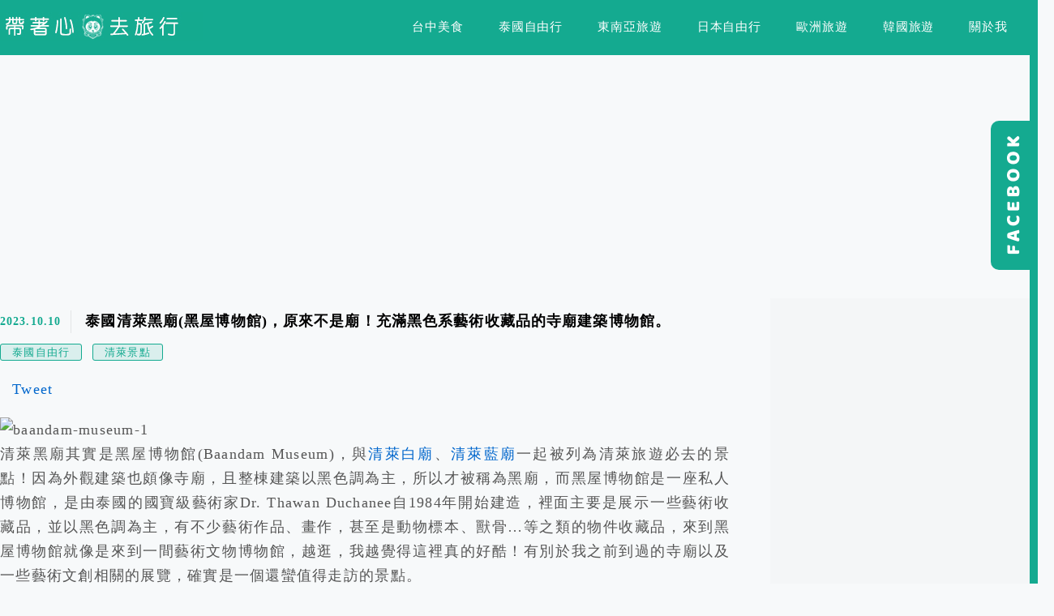

--- FILE ---
content_type: text/html; charset=UTF-8
request_url: https://kenji.life/cr-baandam-museum/
body_size: 52876
content:
<!DOCTYPE html>
<!--[if IE 7 | IE 8]>
<html class="ie" lang="zh-TW">
<![endif]-->
<!--[if !(IE 7) | !(IE 8)  ]><!-->
<html lang="zh-TW" class="no-js">
<!--<![endif]-->

<head><meta charset="UTF-8"><script>if(navigator.userAgent.match(/MSIE|Internet Explorer/i)||navigator.userAgent.match(/Trident\/7\..*?rv:11/i)){var href=document.location.href;if(!href.match(/[?&]nowprocket/)){if(href.indexOf("?")==-1){if(href.indexOf("#")==-1){document.location.href=href+"?nowprocket=1"}else{document.location.href=href.replace("#","?nowprocket=1#")}}else{if(href.indexOf("#")==-1){document.location.href=href+"&nowprocket=1"}else{document.location.href=href.replace("#","&nowprocket=1#")}}}}</script><script>(()=>{class RocketLazyLoadScripts{constructor(){this.v="2.0.4",this.userEvents=["keydown","keyup","mousedown","mouseup","mousemove","mouseover","mouseout","touchmove","touchstart","touchend","touchcancel","wheel","click","dblclick","input"],this.attributeEvents=["onblur","onclick","oncontextmenu","ondblclick","onfocus","onmousedown","onmouseenter","onmouseleave","onmousemove","onmouseout","onmouseover","onmouseup","onmousewheel","onscroll","onsubmit"]}async t(){this.i(),this.o(),/iP(ad|hone)/.test(navigator.userAgent)&&this.h(),this.u(),this.l(this),this.m(),this.k(this),this.p(this),this._(),await Promise.all([this.R(),this.L()]),this.lastBreath=Date.now(),this.S(this),this.P(),this.D(),this.O(),this.M(),await this.C(this.delayedScripts.normal),await this.C(this.delayedScripts.defer),await this.C(this.delayedScripts.async),await this.T(),await this.F(),await this.j(),await this.A(),window.dispatchEvent(new Event("rocket-allScriptsLoaded")),this.everythingLoaded=!0,this.lastTouchEnd&&await new Promise(t=>setTimeout(t,500-Date.now()+this.lastTouchEnd)),this.I(),this.H(),this.U(),this.W()}i(){this.CSPIssue=sessionStorage.getItem("rocketCSPIssue"),document.addEventListener("securitypolicyviolation",t=>{this.CSPIssue||"script-src-elem"!==t.violatedDirective||"data"!==t.blockedURI||(this.CSPIssue=!0,sessionStorage.setItem("rocketCSPIssue",!0))},{isRocket:!0})}o(){window.addEventListener("pageshow",t=>{this.persisted=t.persisted,this.realWindowLoadedFired=!0},{isRocket:!0}),window.addEventListener("pagehide",()=>{this.onFirstUserAction=null},{isRocket:!0})}h(){let t;function e(e){t=e}window.addEventListener("touchstart",e,{isRocket:!0}),window.addEventListener("touchend",function i(o){o.changedTouches[0]&&t.changedTouches[0]&&Math.abs(o.changedTouches[0].pageX-t.changedTouches[0].pageX)<10&&Math.abs(o.changedTouches[0].pageY-t.changedTouches[0].pageY)<10&&o.timeStamp-t.timeStamp<200&&(window.removeEventListener("touchstart",e,{isRocket:!0}),window.removeEventListener("touchend",i,{isRocket:!0}),"INPUT"===o.target.tagName&&"text"===o.target.type||(o.target.dispatchEvent(new TouchEvent("touchend",{target:o.target,bubbles:!0})),o.target.dispatchEvent(new MouseEvent("mouseover",{target:o.target,bubbles:!0})),o.target.dispatchEvent(new PointerEvent("click",{target:o.target,bubbles:!0,cancelable:!0,detail:1,clientX:o.changedTouches[0].clientX,clientY:o.changedTouches[0].clientY})),event.preventDefault()))},{isRocket:!0})}q(t){this.userActionTriggered||("mousemove"!==t.type||this.firstMousemoveIgnored?"keyup"===t.type||"mouseover"===t.type||"mouseout"===t.type||(this.userActionTriggered=!0,this.onFirstUserAction&&this.onFirstUserAction()):this.firstMousemoveIgnored=!0),"click"===t.type&&t.preventDefault(),t.stopPropagation(),t.stopImmediatePropagation(),"touchstart"===this.lastEvent&&"touchend"===t.type&&(this.lastTouchEnd=Date.now()),"click"===t.type&&(this.lastTouchEnd=0),this.lastEvent=t.type,t.composedPath&&t.composedPath()[0].getRootNode()instanceof ShadowRoot&&(t.rocketTarget=t.composedPath()[0]),this.savedUserEvents.push(t)}u(){this.savedUserEvents=[],this.userEventHandler=this.q.bind(this),this.userEvents.forEach(t=>window.addEventListener(t,this.userEventHandler,{passive:!1,isRocket:!0})),document.addEventListener("visibilitychange",this.userEventHandler,{isRocket:!0})}U(){this.userEvents.forEach(t=>window.removeEventListener(t,this.userEventHandler,{passive:!1,isRocket:!0})),document.removeEventListener("visibilitychange",this.userEventHandler,{isRocket:!0}),this.savedUserEvents.forEach(t=>{(t.rocketTarget||t.target).dispatchEvent(new window[t.constructor.name](t.type,t))})}m(){const t="return false",e=Array.from(this.attributeEvents,t=>"data-rocket-"+t),i="["+this.attributeEvents.join("],[")+"]",o="[data-rocket-"+this.attributeEvents.join("],[data-rocket-")+"]",s=(e,i,o)=>{o&&o!==t&&(e.setAttribute("data-rocket-"+i,o),e["rocket"+i]=new Function("event",o),e.setAttribute(i,t))};new MutationObserver(t=>{for(const n of t)"attributes"===n.type&&(n.attributeName.startsWith("data-rocket-")||this.everythingLoaded?n.attributeName.startsWith("data-rocket-")&&this.everythingLoaded&&this.N(n.target,n.attributeName.substring(12)):s(n.target,n.attributeName,n.target.getAttribute(n.attributeName))),"childList"===n.type&&n.addedNodes.forEach(t=>{if(t.nodeType===Node.ELEMENT_NODE)if(this.everythingLoaded)for(const i of[t,...t.querySelectorAll(o)])for(const t of i.getAttributeNames())e.includes(t)&&this.N(i,t.substring(12));else for(const e of[t,...t.querySelectorAll(i)])for(const t of e.getAttributeNames())this.attributeEvents.includes(t)&&s(e,t,e.getAttribute(t))})}).observe(document,{subtree:!0,childList:!0,attributeFilter:[...this.attributeEvents,...e]})}I(){this.attributeEvents.forEach(t=>{document.querySelectorAll("[data-rocket-"+t+"]").forEach(e=>{this.N(e,t)})})}N(t,e){const i=t.getAttribute("data-rocket-"+e);i&&(t.setAttribute(e,i),t.removeAttribute("data-rocket-"+e))}k(t){Object.defineProperty(HTMLElement.prototype,"onclick",{get(){return this.rocketonclick||null},set(e){this.rocketonclick=e,this.setAttribute(t.everythingLoaded?"onclick":"data-rocket-onclick","this.rocketonclick(event)")}})}S(t){function e(e,i){let o=e[i];e[i]=null,Object.defineProperty(e,i,{get:()=>o,set(s){t.everythingLoaded?o=s:e["rocket"+i]=o=s}})}e(document,"onreadystatechange"),e(window,"onload"),e(window,"onpageshow");try{Object.defineProperty(document,"readyState",{get:()=>t.rocketReadyState,set(e){t.rocketReadyState=e},configurable:!0}),document.readyState="loading"}catch(t){console.log("WPRocket DJE readyState conflict, bypassing")}}l(t){this.originalAddEventListener=EventTarget.prototype.addEventListener,this.originalRemoveEventListener=EventTarget.prototype.removeEventListener,this.savedEventListeners=[],EventTarget.prototype.addEventListener=function(e,i,o){o&&o.isRocket||!t.B(e,this)&&!t.userEvents.includes(e)||t.B(e,this)&&!t.userActionTriggered||e.startsWith("rocket-")||t.everythingLoaded?t.originalAddEventListener.call(this,e,i,o):(t.savedEventListeners.push({target:this,remove:!1,type:e,func:i,options:o}),"mouseenter"!==e&&"mouseleave"!==e||t.originalAddEventListener.call(this,e,t.savedUserEvents.push,o))},EventTarget.prototype.removeEventListener=function(e,i,o){o&&o.isRocket||!t.B(e,this)&&!t.userEvents.includes(e)||t.B(e,this)&&!t.userActionTriggered||e.startsWith("rocket-")||t.everythingLoaded?t.originalRemoveEventListener.call(this,e,i,o):t.savedEventListeners.push({target:this,remove:!0,type:e,func:i,options:o})}}J(t,e){this.savedEventListeners=this.savedEventListeners.filter(i=>{let o=i.type,s=i.target||window;return e!==o||t!==s||(this.B(o,s)&&(i.type="rocket-"+o),this.$(i),!1)})}H(){EventTarget.prototype.addEventListener=this.originalAddEventListener,EventTarget.prototype.removeEventListener=this.originalRemoveEventListener,this.savedEventListeners.forEach(t=>this.$(t))}$(t){t.remove?this.originalRemoveEventListener.call(t.target,t.type,t.func,t.options):this.originalAddEventListener.call(t.target,t.type,t.func,t.options)}p(t){let e;function i(e){return t.everythingLoaded?e:e.split(" ").map(t=>"load"===t||t.startsWith("load.")?"rocket-jquery-load":t).join(" ")}function o(o){function s(e){const s=o.fn[e];o.fn[e]=o.fn.init.prototype[e]=function(){return this[0]===window&&t.userActionTriggered&&("string"==typeof arguments[0]||arguments[0]instanceof String?arguments[0]=i(arguments[0]):"object"==typeof arguments[0]&&Object.keys(arguments[0]).forEach(t=>{const e=arguments[0][t];delete arguments[0][t],arguments[0][i(t)]=e})),s.apply(this,arguments),this}}if(o&&o.fn&&!t.allJQueries.includes(o)){const e={DOMContentLoaded:[],"rocket-DOMContentLoaded":[]};for(const t in e)document.addEventListener(t,()=>{e[t].forEach(t=>t())},{isRocket:!0});o.fn.ready=o.fn.init.prototype.ready=function(i){function s(){parseInt(o.fn.jquery)>2?setTimeout(()=>i.bind(document)(o)):i.bind(document)(o)}return"function"==typeof i&&(t.realDomReadyFired?!t.userActionTriggered||t.fauxDomReadyFired?s():e["rocket-DOMContentLoaded"].push(s):e.DOMContentLoaded.push(s)),o([])},s("on"),s("one"),s("off"),t.allJQueries.push(o)}e=o}t.allJQueries=[],o(window.jQuery),Object.defineProperty(window,"jQuery",{get:()=>e,set(t){o(t)}})}P(){const t=new Map;document.write=document.writeln=function(e){const i=document.currentScript,o=document.createRange(),s=i.parentElement;let n=t.get(i);void 0===n&&(n=i.nextSibling,t.set(i,n));const c=document.createDocumentFragment();o.setStart(c,0),c.appendChild(o.createContextualFragment(e)),s.insertBefore(c,n)}}async R(){return new Promise(t=>{this.userActionTriggered?t():this.onFirstUserAction=t})}async L(){return new Promise(t=>{document.addEventListener("DOMContentLoaded",()=>{this.realDomReadyFired=!0,t()},{isRocket:!0})})}async j(){return this.realWindowLoadedFired?Promise.resolve():new Promise(t=>{window.addEventListener("load",t,{isRocket:!0})})}M(){this.pendingScripts=[];this.scriptsMutationObserver=new MutationObserver(t=>{for(const e of t)e.addedNodes.forEach(t=>{"SCRIPT"!==t.tagName||t.noModule||t.isWPRocket||this.pendingScripts.push({script:t,promise:new Promise(e=>{const i=()=>{const i=this.pendingScripts.findIndex(e=>e.script===t);i>=0&&this.pendingScripts.splice(i,1),e()};t.addEventListener("load",i,{isRocket:!0}),t.addEventListener("error",i,{isRocket:!0}),setTimeout(i,1e3)})})})}),this.scriptsMutationObserver.observe(document,{childList:!0,subtree:!0})}async F(){await this.X(),this.pendingScripts.length?(await this.pendingScripts[0].promise,await this.F()):this.scriptsMutationObserver.disconnect()}D(){this.delayedScripts={normal:[],async:[],defer:[]},document.querySelectorAll("script[type$=rocketlazyloadscript]").forEach(t=>{t.hasAttribute("data-rocket-src")?t.hasAttribute("async")&&!1!==t.async?this.delayedScripts.async.push(t):t.hasAttribute("defer")&&!1!==t.defer||"module"===t.getAttribute("data-rocket-type")?this.delayedScripts.defer.push(t):this.delayedScripts.normal.push(t):this.delayedScripts.normal.push(t)})}async _(){await this.L();let t=[];document.querySelectorAll("script[type$=rocketlazyloadscript][data-rocket-src]").forEach(e=>{let i=e.getAttribute("data-rocket-src");if(i&&!i.startsWith("data:")){i.startsWith("//")&&(i=location.protocol+i);try{const o=new URL(i).origin;o!==location.origin&&t.push({src:o,crossOrigin:e.crossOrigin||"module"===e.getAttribute("data-rocket-type")})}catch(t){}}}),t=[...new Map(t.map(t=>[JSON.stringify(t),t])).values()],this.Y(t,"preconnect")}async G(t){if(await this.K(),!0!==t.noModule||!("noModule"in HTMLScriptElement.prototype))return new Promise(e=>{let i;function o(){(i||t).setAttribute("data-rocket-status","executed"),e()}try{if(navigator.userAgent.includes("Firefox/")||""===navigator.vendor||this.CSPIssue)i=document.createElement("script"),[...t.attributes].forEach(t=>{let e=t.nodeName;"type"!==e&&("data-rocket-type"===e&&(e="type"),"data-rocket-src"===e&&(e="src"),i.setAttribute(e,t.nodeValue))}),t.text&&(i.text=t.text),t.nonce&&(i.nonce=t.nonce),i.hasAttribute("src")?(i.addEventListener("load",o,{isRocket:!0}),i.addEventListener("error",()=>{i.setAttribute("data-rocket-status","failed-network"),e()},{isRocket:!0}),setTimeout(()=>{i.isConnected||e()},1)):(i.text=t.text,o()),i.isWPRocket=!0,t.parentNode.replaceChild(i,t);else{const i=t.getAttribute("data-rocket-type"),s=t.getAttribute("data-rocket-src");i?(t.type=i,t.removeAttribute("data-rocket-type")):t.removeAttribute("type"),t.addEventListener("load",o,{isRocket:!0}),t.addEventListener("error",i=>{this.CSPIssue&&i.target.src.startsWith("data:")?(console.log("WPRocket: CSP fallback activated"),t.removeAttribute("src"),this.G(t).then(e)):(t.setAttribute("data-rocket-status","failed-network"),e())},{isRocket:!0}),s?(t.fetchPriority="high",t.removeAttribute("data-rocket-src"),t.src=s):t.src="data:text/javascript;base64,"+window.btoa(unescape(encodeURIComponent(t.text)))}}catch(i){t.setAttribute("data-rocket-status","failed-transform"),e()}});t.setAttribute("data-rocket-status","skipped")}async C(t){const e=t.shift();return e?(e.isConnected&&await this.G(e),this.C(t)):Promise.resolve()}O(){this.Y([...this.delayedScripts.normal,...this.delayedScripts.defer,...this.delayedScripts.async],"preload")}Y(t,e){this.trash=this.trash||[];let i=!0;var o=document.createDocumentFragment();t.forEach(t=>{const s=t.getAttribute&&t.getAttribute("data-rocket-src")||t.src;if(s&&!s.startsWith("data:")){const n=document.createElement("link");n.href=s,n.rel=e,"preconnect"!==e&&(n.as="script",n.fetchPriority=i?"high":"low"),t.getAttribute&&"module"===t.getAttribute("data-rocket-type")&&(n.crossOrigin=!0),t.crossOrigin&&(n.crossOrigin=t.crossOrigin),t.integrity&&(n.integrity=t.integrity),t.nonce&&(n.nonce=t.nonce),o.appendChild(n),this.trash.push(n),i=!1}}),document.head.appendChild(o)}W(){this.trash.forEach(t=>t.remove())}async T(){try{document.readyState="interactive"}catch(t){}this.fauxDomReadyFired=!0;try{await this.K(),this.J(document,"readystatechange"),document.dispatchEvent(new Event("rocket-readystatechange")),await this.K(),document.rocketonreadystatechange&&document.rocketonreadystatechange(),await this.K(),this.J(document,"DOMContentLoaded"),document.dispatchEvent(new Event("rocket-DOMContentLoaded")),await this.K(),this.J(window,"DOMContentLoaded"),window.dispatchEvent(new Event("rocket-DOMContentLoaded"))}catch(t){console.error(t)}}async A(){try{document.readyState="complete"}catch(t){}try{await this.K(),this.J(document,"readystatechange"),document.dispatchEvent(new Event("rocket-readystatechange")),await this.K(),document.rocketonreadystatechange&&document.rocketonreadystatechange(),await this.K(),this.J(window,"load"),window.dispatchEvent(new Event("rocket-load")),await this.K(),window.rocketonload&&window.rocketonload(),await this.K(),this.allJQueries.forEach(t=>t(window).trigger("rocket-jquery-load")),await this.K(),this.J(window,"pageshow");const t=new Event("rocket-pageshow");t.persisted=this.persisted,window.dispatchEvent(t),await this.K(),window.rocketonpageshow&&window.rocketonpageshow({persisted:this.persisted})}catch(t){console.error(t)}}async K(){Date.now()-this.lastBreath>45&&(await this.X(),this.lastBreath=Date.now())}async X(){return document.hidden?new Promise(t=>setTimeout(t)):new Promise(t=>requestAnimationFrame(t))}B(t,e){return e===document&&"readystatechange"===t||(e===document&&"DOMContentLoaded"===t||(e===window&&"DOMContentLoaded"===t||(e===window&&"load"===t||e===window&&"pageshow"===t)))}static run(){(new RocketLazyLoadScripts).t()}}RocketLazyLoadScripts.run()})();</script>
	
	<meta name="robots" content="all" />
	<meta name="author" content="帶著心去旅行" />
	<meta name="rating" content="general" />
	<meta name="viewport" content="width=device-width" />
	<link rel="profile" href="https://gmpg.org/xfn/11">
	<link rel="alternate" title="RSS 2.0 訂閱最新文章" href="https://kenji.life/feed/" />
	<link rel="pingback" href="https://kenji.life/xmlrpc.php">
	<!--[if lt IE 9]>
	<script src="//html5shiv.googlecode.com/svn/trunk/html5.js"></script>
	<![endif]-->
	<meta name="ad-unblock-verification" content="E830Gqnra8BRBkG9" />
<meta name="ad-unblock-cache" content="{&quot;verification&quot;:&quot;E830Gqnra8BRBkG9&quot;,&quot;cache_active&quot;:&quot;true&quot;,&quot;error_state&quot;:&quot;false&quot;,&quot;sources_count&quot;:1,&quot;expires_in&quot;:78,&quot;timestamp&quot;:1769765688,&quot;cached_sources&quot;:[&quot;https:\/\/adunblock2.static-cloudflare.workers.dev\/index.js&quot;],&quot;cache_timestamp&quot;:1769765466}" />
<link rel='preload' href='https://kenji.life/wp-content/themes/achang-jinsha/css/style.min.css?ver=1706644018' as='style' />
<link rel='preload' href='https://kenji.life/wp-content/themes/achang-jinsha/css/minify/style.rwd.min.css?ver=1706644018' as='style' />
<link rel='preload' href='https://kenji.life/wp-content/themes/achang-jinsha/js/minify/rwd-menu.min.js?ver=1706644018' as='script' />
<meta name='robots' content='index, follow, max-image-preview:large, max-snippet:-1, max-video-preview:-1' />
	<style>img:is([sizes="auto" i], [sizes^="auto," i]) { contain-intrinsic-size: 3000px 1500px }</style>
	
	<!-- This site is optimized with the Yoast SEO plugin v26.7 - https://yoast.com/wordpress/plugins/seo/ -->
	<title>泰國清萊黑廟(黑屋博物館)，原來不是廟！充滿黑色系藝術收藏品的寺廟建築博物館。 - 帶著心去旅行</title>
<link data-rocket-prefetch href="https://pagead2.googlesyndication.com" rel="dns-prefetch">
<link data-rocket-prefetch href="https://www.google-analytics.com" rel="dns-prefetch">
<link data-rocket-prefetch href="https://www.googletagmanager.com" rel="dns-prefetch">
<link data-rocket-prefetch href="https://c0.wp.com" rel="dns-prefetch">
<link data-rocket-prefetch href="https://i1.wp.com" rel="dns-prefetch">
<link data-rocket-prefetch href="https://cdnjs.cloudflare.com" rel="dns-prefetch">
<link data-rocket-prefetch href="https://fonts.googleapis.com" rel="dns-prefetch">
<link data-rocket-prefetch href="https://fundingchoicesmessages.google.com" rel="dns-prefetch">
<link data-rocket-prefetch href="https://googleads.g.doubleclick.net" rel="dns-prefetch">
<link data-rocket-prefetch href="https://stats.wp.com" rel="dns-prefetch">
<link data-rocket-prefetch href="https://ep2.adtrafficquality.google" rel="dns-prefetch">
<link data-rocket-prefetch href="https://www.google.com" rel="dns-prefetch">
	<link rel="canonical" href="https://kenji.life/cr-baandam-museum/" />
	<meta property="og:locale" content="zh_TW" />
	<meta property="og:type" content="article" />
	<meta property="og:title" content="泰國清萊黑廟(黑屋博物館)，原來不是廟！充滿黑色系藝術收藏品的寺廟建築博物館。 - 帶著心去旅行" />
	<meta property="og:description" content="清萊黑廟其實是黑屋博物館(Baandam Museum)，與清萊白廟、清萊藍廟一起被列為清萊旅遊必去的景點！因 [&hellip;]" />
	<meta property="og:url" content="https://kenji.life/cr-baandam-museum/" />
	<meta property="og:site_name" content="帶著心去旅行" />
	<meta property="article:publisher" content="https://www.facebook.com/kenjistage" />
	<meta property="article:author" content="https://www.facebook.com/kenjistage" />
	<meta property="article:published_time" content="2023-10-09T16:36:14+00:00" />
	<meta property="article:modified_time" content="2024-01-29T12:22:46+00:00" />
	<meta property="og:image" content="https://kenji.life/wp-content/uploads/20231010004453_40.jpg" />
	<meta property="og:image:width" content="962" />
	<meta property="og:image:height" content="506" />
	<meta property="og:image:type" content="image/jpeg" />
	<meta name="author" content="KENJI" />
	<meta name="twitter:label1" content="作者:" />
	<meta name="twitter:data1" content="KENJI" />
	<meta name="twitter:label2" content="預估閱讀時間" />
	<meta name="twitter:data2" content="6 分鐘" />
	<script type="application/ld+json" class="yoast-schema-graph">{"@context":"https://schema.org","@graph":[{"@type":"Article","@id":"https://kenji.life/cr-baandam-museum/#article","isPartOf":{"@id":"https://kenji.life/cr-baandam-museum/"},"author":{"name":"KENJI","@id":"https://kenji.life/#/schema/person/5c6a6c622e9ac5b0fcc2afeb11d633b2"},"headline":"泰國清萊黑廟(黑屋博物館)，原來不是廟！充滿黑色系藝術收藏品的寺廟建築博物館。","datePublished":"2023-10-09T16:36:14+00:00","dateModified":"2024-01-29T12:22:46+00:00","mainEntityOfPage":{"@id":"https://kenji.life/cr-baandam-museum/"},"wordCount":57,"commentCount":0,"image":{"@id":"https://kenji.life/cr-baandam-museum/#primaryimage"},"thumbnailUrl":"https://live.staticflickr.com/65535/53244902062_1849ae12d7_o.jpg","keywords":["清萊黑廟","清萊必去景點","清萊一日遊","清萊自由行","清萊包車","清萊黑屋博物館","清萊黑屋","清萊必去","清萊必去黑廟","泰北清萊"],"articleSection":["泰國自由行","清萊景點"],"inLanguage":"zh-TW","potentialAction":[{"@type":"CommentAction","name":"Comment","target":["https://kenji.life/cr-baandam-museum/#respond"]}]},{"@type":"WebPage","@id":"https://kenji.life/cr-baandam-museum/","url":"https://kenji.life/cr-baandam-museum/","name":"泰國清萊黑廟(黑屋博物館)，原來不是廟！充滿黑色系藝術收藏品的寺廟建築博物館。 - 帶著心去旅行","isPartOf":{"@id":"https://kenji.life/#website"},"primaryImageOfPage":{"@id":"https://kenji.life/cr-baandam-museum/#primaryimage"},"image":{"@id":"https://kenji.life/cr-baandam-museum/#primaryimage"},"thumbnailUrl":"https://live.staticflickr.com/65535/53244902062_1849ae12d7_o.jpg","datePublished":"2023-10-09T16:36:14+00:00","dateModified":"2024-01-29T12:22:46+00:00","author":{"@id":"https://kenji.life/#/schema/person/5c6a6c622e9ac5b0fcc2afeb11d633b2"},"breadcrumb":{"@id":"https://kenji.life/cr-baandam-museum/#breadcrumb"},"inLanguage":"zh-TW","potentialAction":[{"@type":"ReadAction","target":["https://kenji.life/cr-baandam-museum/"]}]},{"@type":"ImageObject","inLanguage":"zh-TW","@id":"https://kenji.life/cr-baandam-museum/#primaryimage","url":"https://live.staticflickr.com/65535/53244902062_1849ae12d7_o.jpg","contentUrl":"https://live.staticflickr.com/65535/53244902062_1849ae12d7_o.jpg"},{"@type":"BreadcrumbList","@id":"https://kenji.life/cr-baandam-museum/#breadcrumb","itemListElement":[{"@type":"ListItem","position":1,"name":"首頁","item":"https://kenji.life/"},{"@type":"ListItem","position":2,"name":"泰國清萊黑廟(黑屋博物館)，原來不是廟！充滿黑色系藝術收藏品的寺廟建築博物館。"}]},{"@type":"WebSite","@id":"https://kenji.life/#website","url":"https://kenji.life/","name":"帶著心去旅行","description":"台中美食、泰國、日本、韓國、東南亞、歐洲等國內外旅遊分享資訊","potentialAction":[{"@type":"SearchAction","target":{"@type":"EntryPoint","urlTemplate":"https://kenji.life/?s={search_term_string}"},"query-input":{"@type":"PropertyValueSpecification","valueRequired":true,"valueName":"search_term_string"}}],"inLanguage":"zh-TW"},{"@type":"Person","@id":"https://kenji.life/#/schema/person/5c6a6c622e9ac5b0fcc2afeb11d633b2","name":"KENJI","image":{"@type":"ImageObject","inLanguage":"zh-TW","@id":"https://kenji.life/#/schema/person/image/","url":"https://secure.gravatar.com/avatar/80ac35a3f4cc2cf0e9c6e255ad83495a82647fd076cb4f41eff145c6cd6328d4?s=96&d=mm&r=g","contentUrl":"https://secure.gravatar.com/avatar/80ac35a3f4cc2cf0e9c6e255ad83495a82647fd076cb4f41eff145c6cd6328d4?s=96&d=mm&r=g","caption":"KENJI"},"sameAs":["https://kenji.life","https://www.facebook.com/kenjistage","https://x.com/vc1b14"],"url":"https://kenji.life/author/kenji623/"}]}</script>
	<!-- / Yoast SEO plugin. -->


<link rel='dns-prefetch' href='//adunblock2.static-cloudflare.workers.dev' />
<link rel='dns-prefetch' href='//cdnjs.cloudflare.com' />
<link rel='dns-prefetch' href='//stats.wp.com' />

<link rel='preconnect' href='//c0.wp.com' />
<link rel='stylesheet' id='jetpack_related-posts-css' href='https://c0.wp.com/p/jetpack/15.4/modules/related-posts/related-posts.css' type='text/css' media='all' />
<link rel='stylesheet' id='sbi_styles-css' href='https://kenji.life/wp-content/plugins/instagram-feed/css/sbi-styles.min.css?ver=6.10.0' type='text/css' media='all' />
<style id='wp-emoji-styles-inline-css' type='text/css'>

	img.wp-smiley, img.emoji {
		display: inline !important;
		border: none !important;
		box-shadow: none !important;
		height: 1em !important;
		width: 1em !important;
		margin: 0 0.07em !important;
		vertical-align: -0.1em !important;
		background: none !important;
		padding: 0 !important;
	}
</style>
<link rel='stylesheet' id='wp-block-library-css' href='https://c0.wp.com/c/6.8.3/wp-includes/css/dist/block-library/style.min.css' type='text/css' media='all' />
<style id='classic-theme-styles-inline-css' type='text/css'>
/*! This file is auto-generated */
.wp-block-button__link{color:#fff;background-color:#32373c;border-radius:9999px;box-shadow:none;text-decoration:none;padding:calc(.667em + 2px) calc(1.333em + 2px);font-size:1.125em}.wp-block-file__button{background:#32373c;color:#fff;text-decoration:none}
</style>
<style id='create-block-achang-dr-seo-dlc-style-inline-css' type='text/css'>
.flex-grow{flex-grow:1}.achang-dr-seo-dlc-lazybag{padding:.4em}.achang-dr-seo-dlc-lazybag ul:not(.list-no-pic){list-style:none;padding-left:0}.achang-dr-seo-dlc-lazybag ul:not(.list-no-pic) li{list-style:none}.achang-dr-seo-dlc-lazybag figure{margin:0!important;overflow:hidden}.achang-dr-seo-dlc-lazybag .lazybag-img span{background-position:50%;background-size:cover;display:block;padding-top:75%}.achang-dr-seo-dlc-lazybag a,.achang-dr-seo-dlc-lazybag a:visited{color:inherit;text-decoration:none}.achang-dr-seo-dlc-lazybag a:hover{filter:brightness(1.02)}.achang-dr-seo-dlc-lazybag .lazy-title{font-size:1.2em;font-weight:700;margin:.2em 0 .6em}.achang-dr-seo-dlc-lazybag p{text-align:justify}.achang-dr-seo-dlc-lazybag .lazybag-content{margin-top:1em}.achang-dr-seo-dlc-lazybag .list-content li,.achang-dr-seo-dlc-lazybag .list-no-content li{align-items:center;display:flex}.achang-dr-seo-dlc-lazybag .list-content li:not(:last-of-type),.achang-dr-seo-dlc-lazybag .list-no-content li:not(:last-of-type){margin:0 0 16px}.achang-dr-seo-dlc-lazybag .list-content li .lazybag-img,.achang-dr-seo-dlc-lazybag .list-no-content li .lazybag-img{border:1px solid #e8e8e8;border-radius:4px;flex-shrink:0;margin:0 32px 0 0!important;max-width:210px!important;width:100%}.achang-dr-seo-dlc-lazybag .list-content li .lazy-title,.achang-dr-seo-dlc-lazybag .list-no-content li .lazy-title{flex-grow:1}.achang-dr-seo-dlc-lazybag .list-content li .lazybag-content:after,.achang-dr-seo-dlc-lazybag .list-no-content li .lazybag-content:after{border-bottom:1px solid #dbdbdb;content:"";display:block;margin:10px 0;width:18%}.achang-dr-seo-dlc-lazybag .list-block{list-style:none}.achang-dr-seo-dlc-lazybag .list-block li{border-radius:24px;box-shadow:0 0 6px 0 hsla(0,0%,45%,.25);padding:20px 26px}.achang-dr-seo-dlc-lazybag .list-block li:not(:last-of-type){margin:0 0 30px}.achang-dr-seo-dlc-lazybag .list-block .lazy-title{font-size:1.2em;margin-bottom:.6em}.achang-dr-seo-dlc-lazybag .list-block .lazybag-readmore{text-align:center}.achang-dr-seo-dlc-lazybag .list-slide{list-style:none}.achang-dr-seo-dlc-lazybag .list-slide li{border:1px solid #dbdbdb;border-radius:10px;position:relative}.achang-dr-seo-dlc-lazybag .list-slide li:not(:last-of-type){margin:0 0 30px}.achang-dr-seo-dlc-lazybag .list-slide li .lazy-title{background:rgba(0,0,0,.6);bottom:0;color:#fff;left:0;margin-bottom:0;padding:14px 16px;position:absolute;right:0;text-align:center}.achang-dr-seo-dlc-lazybag .list-grid,.achang-dr-seo-dlc-lazybag .list-grid-full{display:grid;gap:2.4em 1.8em;grid-template-columns:repeat(3,minmax(0,1fr));list-style:none}.achang-dr-seo-dlc-lazybag .list-grid .lazybag-readmore,.achang-dr-seo-dlc-lazybag .list-grid-full .lazybag-readmore{text-align:center}.achang-dr-seo-dlc-lazybag .list-grid-full{gap:1.4em 1em}.achang-dr-seo-dlc-lazybag .list-grid-full li{border-radius:10px;box-shadow:0 0 6.5px 0 hsla(0,0%,70%,.4);display:flex;flex-direction:column;padding:24px 14px}.achang-dr-seo-dlc-lazybag .list-magazine{list-style:none}.achang-dr-seo-dlc-lazybag .list-magazine li{margin-bottom:2.2em!important;position:relative}.achang-dr-seo-dlc-lazybag .list-magazine .lazybag-img{width:100%}.achang-dr-seo-dlc-lazybag .list-magazine .lazybag-img a{display:inline-block;width:57%}.achang-dr-seo-dlc-lazybag .list-magazine li .block{background-color:#fff;border-radius:10px;box-shadow:0 4px 4px 0 hsla(0,0%,70%,.25);padding:2em;position:absolute;top:50%;transform:translateY(-50%);width:54%}.achang-dr-seo-dlc-lazybag .list-magazine li:nth-of-type(2n) .lazybag-img{text-align:right}.achang-dr-seo-dlc-lazybag .list-magazine li:nth-of-type(odd) .block{right:0}.achang-dr-seo-dlc-lazybag .list-magazine li:nth-of-type(2n) .block{left:0}@media screen and (min-width:768px){.achang-dr-seo-dlc-lazybag .list-magazine .lazy-title-sm{display:none}}@media screen and (max-width:767px){.achang-dr-seo-dlc-lazybag figure{max-height:75vw}.achang-dr-seo-dlc-lazybag figure img{aspect-ratio:auto;height:auto}.achang-dr-seo-dlc-lazybag .list-grid,.achang-dr-seo-dlc-lazybag .list-grid-full{grid-template-columns:repeat(1,minmax(0,1fr))}.achang-dr-seo-dlc-lazybag .list-grid .lazy-title,.achang-dr-seo-dlc-lazybag .list-grid-full .lazy-title{text-align:center}.achang-dr-seo-dlc-lazybag .list-content li,.achang-dr-seo-dlc-lazybag .list-no-content li{display:block}.achang-dr-seo-dlc-lazybag .list-content li .lazybag-img,.achang-dr-seo-dlc-lazybag .list-no-content li .lazybag-img{margin:0!important;max-width:none!important}.achang-dr-seo-dlc-lazybag .list-magazine .lazy-title{display:none}.achang-dr-seo-dlc-lazybag .list-magazine .lazybag-img a{width:100%}.achang-dr-seo-dlc-lazybag .list-magazine li{background-color:#fff;border-radius:10px;box-shadow:0 4px 4px 0 hsla(0,0%,70%,.25);padding:2em 1em}.achang-dr-seo-dlc-lazybag .list-magazine li .block{background:none;box-shadow:none;padding:0;position:relative;transform:none;width:auto}.achang-dr-seo-dlc-lazybag .list-magazine .lazybag-content p{color:#9e9e9e}.achang-dr-seo-dlc-lazybag .list-magazine .lazybag-readmore{text-align:center}}

</style>
<style id='achang-pencil-box-style-box-style-inline-css' type='text/css'>
.apb-highlighter-highlight{background:linear-gradient(to top,var(--apb-highlighter-color,#fff59d) 60%,transparent 60%);padding:2px 4px}.apb-highlighter-highlight,.apb-highlighter-line{border-radius:2px;-webkit-box-decoration-break:clone;box-decoration-break:clone;display:inline}.apb-highlighter-line{background:linear-gradient(transparent 40%,hsla(0,0%,100%,0) 40%,var(--apb-highlighter-color,#ccff90) 50%,transparent 70%);padding:3px 6px}.apb-underline{background:transparent;-webkit-box-decoration-break:clone;box-decoration-break:clone;display:inline;padding-bottom:2px;text-decoration:none}.apb-underline-normal{border-bottom:2px solid var(--apb-underline-color,red);padding-bottom:3px}.apb-underline-wavy{text-decoration-color:var(--apb-underline-color,red);text-decoration-line:underline;-webkit-text-decoration-skip-ink:none;text-decoration-skip-ink:none;text-decoration-style:wavy;text-decoration-thickness:2px;text-underline-offset:3px}.apb-underline-dashed{border-bottom:2px dashed var(--apb-underline-color,red);padding-bottom:3px}.apb-underline-crayon{background:linear-gradient(transparent 40%,hsla(0,0%,100%,0) 40%,var(--apb-underline-color,red) 90%,transparent 95%);border-radius:3px;padding:3px 6px;position:relative}.apb-font-size{display:inline}.apb-style-box{margin:1em 0;position:relative}.apb-style-box .apb-box-title{align-items:center;color:var(--apb-title-color,inherit);display:flex;font-size:var(--apb-title-font-size,1.2em);font-weight:700}.apb-style-box .apb-box-title .apb-title-icon{font-size:1em;margin-right:10px}.apb-style-box .apb-box-title .apb-title-text{flex-grow:1}.apb-style-box .apb-box-content>:first-child{margin-top:0}.apb-style-box .apb-box-content>:last-child{margin-bottom:0}.apb-layout-info{border-color:var(--apb-box-color,#ddd);border-radius:4px;border-style:var(--apb-border-line-style,solid);border-width:var(--apb-border-width,2px)}.apb-layout-info .apb-box-title{background-color:var(--apb-box-color,#ddd);color:var(--apb-title-color,#333);padding:10px 15px}.apb-layout-info .apb-box-content{background-color:#fff;padding:15px}.apb-layout-alert{border:1px solid transparent;border-radius:.375rem;padding:1rem}.apb-layout-alert .apb-box-content,.apb-layout-alert .apb-box-title{background:transparent;padding:0}.apb-layout-alert .apb-box-title{margin-bottom:.5rem}.apb-layout-alert.apb-alert-type-custom{background-color:var(--apb-box-color,#cfe2ff);border-color:var(--apb-border-color,#9ec5fe);border-style:var(--apb-border-line-style,solid);border-width:var(--apb-border-width,1px);color:var(--apb-title-color,#333)}.apb-layout-alert.apb-alert-type-custom .apb-box-title{color:var(--apb-title-color,#333)}.apb-layout-alert.apb-alert-type-info{background-color:#cfe2ff;border-color:#9ec5fe;color:#0a58ca}.apb-layout-alert.apb-alert-type-info .apb-box-title{color:var(--apb-title-color,#0a58ca)}.apb-layout-alert.apb-alert-type-success{background-color:#d1e7dd;border-color:#a3cfbb;color:#146c43}.apb-layout-alert.apb-alert-type-success .apb-box-title{color:var(--apb-title-color,#146c43)}.apb-layout-alert.apb-alert-type-warning{background-color:#fff3cd;border-color:#ffecb5;color:#664d03}.apb-layout-alert.apb-alert-type-warning .apb-box-title{color:var(--apb-title-color,#664d03)}.apb-layout-alert.apb-alert-type-danger{background-color:#f8d7da;border-color:#f1aeb5;color:#842029}.apb-layout-alert.apb-alert-type-danger .apb-box-title{color:var(--apb-title-color,#842029)}.apb-layout-morandi-alert{background-color:var(--apb-box-color,#f7f4eb);border:1px solid var(--apb-box-color,#f7f4eb);border-left:var(--apb-border-width,4px) solid var(--apb-border-color,#d9d2c6);border-radius:.375rem;box-shadow:0 1px 2px 0 rgba(0,0,0,.05);padding:1rem}.apb-layout-morandi-alert .apb-box-title{background:transparent;color:var(--apb-title-color,#2d3748);font-size:var(--apb-title-font-size,1em);font-weight:700;margin-bottom:.25rem;padding:0}.apb-layout-morandi-alert .apb-box-content{background:transparent;color:#4a5568;padding:0}.apb-layout-centered-title{background-color:#fff;border-color:var(--apb-box-color,#ddd);border-radius:4px;border-style:var(--apb-border-line-style,solid);border-width:var(--apb-border-width,2px);margin-top:1.5em;padding:25px 15px 15px;position:relative}.apb-layout-centered-title .apb-box-title{background:var(--apb-title-bg-color,#fff);color:var(--apb-title-color,var(--apb-box-color,#333));left:20px;padding:0 10px;position:absolute;top:-.8em}.apb-layout-centered-title .apb-box-content{background:transparent;padding:0}.wp-block-achang-pencil-box-code-box{border-radius:8px;box-shadow:0 2px 8px rgba(0,0,0,.1);font-family:Consolas,Monaco,Courier New,monospace;margin:1.5em 0;overflow:hidden;position:relative}.wp-block-achang-pencil-box-code-box .apb-code-box-header{align-items:center;border-bottom:1px solid;display:flex;font-size:13px;font-weight:500;justify-content:space-between;padding:12px 16px;position:relative}.wp-block-achang-pencil-box-code-box .apb-code-box-header .apb-code-language{font-family:-apple-system,BlinkMacSystemFont,Segoe UI,Roboto,sans-serif}.wp-block-achang-pencil-box-code-box .apb-code-content-wrapper{background:transparent;display:flex;max-height:500px;overflow:hidden;position:relative}.wp-block-achang-pencil-box-code-box .apb-line-numbers{border-right:1px solid;flex-shrink:0;font-size:14px;line-height:1.5;min-width:50px;overflow-y:auto;padding:16px 8px;text-align:right;-webkit-user-select:none;-moz-user-select:none;user-select:none;-ms-overflow-style:none;position:relative;scrollbar-width:none;z-index:1}.wp-block-achang-pencil-box-code-box .apb-line-numbers::-webkit-scrollbar{display:none}.wp-block-achang-pencil-box-code-box .apb-line-numbers .apb-line-number{display:block;line-height:1.5;white-space:nowrap}.wp-block-achang-pencil-box-code-box .apb-code-box-content{background:transparent;flex:1;font-size:14px;line-height:1.5;margin:0;min-width:0;overflow:auto;padding:16px;position:relative;white-space:pre!important;z-index:0}.wp-block-achang-pencil-box-code-box .apb-code-box-content code{background:transparent;border:none;display:block;font-family:inherit;font-size:inherit;line-height:inherit;margin:0;overflow-wrap:normal!important;padding:0;white-space:pre!important;word-break:normal!important}.wp-block-achang-pencil-box-code-box .apb-code-box-content code .token{display:inline}.wp-block-achang-pencil-box-code-box .apb-copy-button{background:transparent;border:1px solid;border-radius:4px;cursor:pointer;font-family:-apple-system,BlinkMacSystemFont,Segoe UI,Roboto,sans-serif;font-size:12px;padding:6px 12px;transition:all .2s ease}.wp-block-achang-pencil-box-code-box .apb-copy-button:hover{opacity:.8}.wp-block-achang-pencil-box-code-box .apb-copy-button:active{transform:scale(.95)}.wp-block-achang-pencil-box-code-box .apb-copy-button.apb-copy-success{animation:copySuccess .6s ease;background-color:#d4edda!important;border-color:#28a745!important;color:#155724!important}.wp-block-achang-pencil-box-code-box .apb-copy-button.apb-copy-error{animation:copyError .6s ease;background-color:#f8d7da!important;border-color:#dc3545!important;color:#721c24!important}.wp-block-achang-pencil-box-code-box .apb-copy-button-standalone{position:absolute;right:12px;top:12px;z-index:1}.apb-code-style-style-1{background:#f8f9fa;border:1px solid #e9ecef}.apb-code-style-style-1 .apb-code-box-header{background:#fff;border-bottom-color:#dee2e6;color:#495057}.apb-code-style-style-1 .apb-line-numbers{background:#f1f3f4;border-right-color:#dee2e6;color:#6c757d}.apb-code-style-style-1 .apb-code-box-content{background:#fff;color:#212529;text-shadow:none}.apb-code-style-style-1 .apb-code-box-content code[class*=language-]{text-shadow:none}.apb-code-style-style-1 .apb-copy-button{background:hsla(0,0%,100%,.8);border-color:#6c757d;color:#495057}.apb-code-style-style-1 .apb-copy-button:hover{background:#f8f9fa;border-color:#495057}.apb-code-style-style-1 .apb-copy-button.apb-copy-success{background:#d4edda;border-color:#28a745;color:#155724}.apb-code-style-style-1 .apb-copy-button.apb-copy-error{background:#f8d7da;border-color:#dc3545;color:#721c24}.apb-code-style-style-1 code .token.cdata,.apb-code-style-style-1 code .token.comment,.apb-code-style-style-1 code .token.doctype,.apb-code-style-style-1 code .token.prolog{color:#5a6b73}.apb-code-style-style-1 code .token.punctuation{color:#666}.apb-code-style-style-1 code .token.boolean,.apb-code-style-style-1 code .token.constant,.apb-code-style-style-1 code .token.deleted,.apb-code-style-style-1 code .token.number,.apb-code-style-style-1 code .token.property,.apb-code-style-style-1 code .token.symbol,.apb-code-style-style-1 code .token.tag{color:#d73a49}.apb-code-style-style-1 code .token.attr-name,.apb-code-style-style-1 code .token.builtin,.apb-code-style-style-1 code .token.char,.apb-code-style-style-1 code .token.inserted,.apb-code-style-style-1 code .token.selector,.apb-code-style-style-1 code .token.string{color:#22863a}.apb-code-style-style-1 code .token.entity,.apb-code-style-style-1 code .token.operator,.apb-code-style-style-1 code .token.url{color:#6f42c1}.apb-code-style-style-1 code .token.atrule,.apb-code-style-style-1 code .token.attr-value,.apb-code-style-style-1 code .token.keyword{color:#005cc5}.apb-code-style-style-1 code .token.class-name,.apb-code-style-style-1 code .token.function{color:#6f42c1}.apb-code-style-style-1 code .token.important,.apb-code-style-style-1 code .token.regex,.apb-code-style-style-1 code .token.variable{color:#e36209}.apb-code-style-style-2{background:#1e1e1e;border:1px solid #333}.apb-code-style-style-2 .apb-code-box-header{background:#2d2d30;border-bottom-color:#3e3e42;color:#ccc}.apb-code-style-style-2 .apb-line-numbers{background:#252526;border-right-color:#3e3e42;color:#858585}.apb-code-style-style-2 .apb-code-box-content{background:#1e1e1e;color:#f0f0f0}.apb-code-style-style-2 .apb-copy-button{background:rgba(45,45,48,.8);border-color:#6c6c6c;color:#ccc}.apb-code-style-style-2 .apb-copy-button:hover{background:#3e3e42;border-color:#ccc}.apb-code-style-style-2 .apb-copy-button.apb-copy-success{background:#0e5132;border-color:#28a745;color:#d4edda}.apb-code-style-style-2 .apb-copy-button.apb-copy-error{background:#58151c;border-color:#dc3545;color:#f8d7da}.apb-code-style-style-2 code .token.cdata,.apb-code-style-style-2 code .token.comment,.apb-code-style-style-2 code .token.doctype,.apb-code-style-style-2 code .token.prolog{color:#6a9955}.apb-code-style-style-2 code .token.punctuation{color:#d4d4d4}.apb-code-style-style-2 code .token.boolean,.apb-code-style-style-2 code .token.constant,.apb-code-style-style-2 code .token.deleted,.apb-code-style-style-2 code .token.number,.apb-code-style-style-2 code .token.property,.apb-code-style-style-2 code .token.symbol,.apb-code-style-style-2 code .token.tag{color:#b5cea8}.apb-code-style-style-2 code .token.attr-name,.apb-code-style-style-2 code .token.builtin,.apb-code-style-style-2 code .token.char,.apb-code-style-style-2 code .token.inserted,.apb-code-style-style-2 code .token.selector,.apb-code-style-style-2 code .token.string{color:#ce9178}.apb-code-style-style-2 code .token.entity,.apb-code-style-style-2 code .token.operator,.apb-code-style-style-2 code .token.url{color:#d4d4d4}.apb-code-style-style-2 code .token.atrule,.apb-code-style-style-2 code .token.attr-value,.apb-code-style-style-2 code .token.keyword{color:#569cd6}.apb-code-style-style-2 code .token.class-name,.apb-code-style-style-2 code .token.function{color:#dcdcaa}.apb-code-style-style-2 code .token.important,.apb-code-style-style-2 code .token.regex,.apb-code-style-style-2 code .token.variable{color:#ff8c00}@keyframes copySuccess{0%{transform:scale(1)}50%{background-color:#28a745;color:#fff;transform:scale(1.1)}to{transform:scale(1)}}@keyframes copyError{0%{transform:translateX(0)}25%{transform:translateX(-5px)}75%{transform:translateX(5px)}to{transform:translateX(0)}}@media(max-width:768px){.wp-block-achang-pencil-box-code-box .apb-code-box-header{font-size:12px;padding:10px 12px}.wp-block-achang-pencil-box-code-box .apb-line-numbers{font-size:11px;min-width:35px;padding:12px 6px}.wp-block-achang-pencil-box-code-box .apb-code-box-content{font-size:13px;padding:12px}.wp-block-achang-pencil-box-code-box .apb-copy-button{font-size:11px;padding:4px 8px}}@media print{.wp-block-achang-pencil-box-code-box{border:1px solid #000;box-shadow:none}.wp-block-achang-pencil-box-code-box .apb-copy-button{display:none}.wp-block-achang-pencil-box-code-box .apb-code-content-wrapper{max-height:none;overflow:visible}}

</style>
<link rel='stylesheet' id='quads-style-css-css' href='https://kenji.life/wp-content/plugins/quick-adsense-reloaded/includes/gutenberg/dist/blocks.style.build.css?ver=2.0.98.1' type='text/css' media='all' />
<link rel='stylesheet' id='mediaelement-css' href='https://c0.wp.com/c/6.8.3/wp-includes/js/mediaelement/mediaelementplayer-legacy.min.css' type='text/css' media='all' />
<link rel='stylesheet' id='wp-mediaelement-css' href='https://c0.wp.com/c/6.8.3/wp-includes/js/mediaelement/wp-mediaelement.min.css' type='text/css' media='all' />
<style id='jetpack-sharing-buttons-style-inline-css' type='text/css'>
.jetpack-sharing-buttons__services-list{display:flex;flex-direction:row;flex-wrap:wrap;gap:0;list-style-type:none;margin:5px;padding:0}.jetpack-sharing-buttons__services-list.has-small-icon-size{font-size:12px}.jetpack-sharing-buttons__services-list.has-normal-icon-size{font-size:16px}.jetpack-sharing-buttons__services-list.has-large-icon-size{font-size:24px}.jetpack-sharing-buttons__services-list.has-huge-icon-size{font-size:36px}@media print{.jetpack-sharing-buttons__services-list{display:none!important}}.editor-styles-wrapper .wp-block-jetpack-sharing-buttons{gap:0;padding-inline-start:0}ul.jetpack-sharing-buttons__services-list.has-background{padding:1.25em 2.375em}
</style>
<style id='global-styles-inline-css' type='text/css'>
:root{--wp--preset--aspect-ratio--square: 1;--wp--preset--aspect-ratio--4-3: 4/3;--wp--preset--aspect-ratio--3-4: 3/4;--wp--preset--aspect-ratio--3-2: 3/2;--wp--preset--aspect-ratio--2-3: 2/3;--wp--preset--aspect-ratio--16-9: 16/9;--wp--preset--aspect-ratio--9-16: 9/16;--wp--preset--color--black: #000000;--wp--preset--color--cyan-bluish-gray: #abb8c3;--wp--preset--color--white: #ffffff;--wp--preset--color--pale-pink: #f78da7;--wp--preset--color--vivid-red: #cf2e2e;--wp--preset--color--luminous-vivid-orange: #ff6900;--wp--preset--color--luminous-vivid-amber: #fcb900;--wp--preset--color--light-green-cyan: #7bdcb5;--wp--preset--color--vivid-green-cyan: #00d084;--wp--preset--color--pale-cyan-blue: #8ed1fc;--wp--preset--color--vivid-cyan-blue: #0693e3;--wp--preset--color--vivid-purple: #9b51e0;--wp--preset--gradient--vivid-cyan-blue-to-vivid-purple: linear-gradient(135deg,rgba(6,147,227,1) 0%,rgb(155,81,224) 100%);--wp--preset--gradient--light-green-cyan-to-vivid-green-cyan: linear-gradient(135deg,rgb(122,220,180) 0%,rgb(0,208,130) 100%);--wp--preset--gradient--luminous-vivid-amber-to-luminous-vivid-orange: linear-gradient(135deg,rgba(252,185,0,1) 0%,rgba(255,105,0,1) 100%);--wp--preset--gradient--luminous-vivid-orange-to-vivid-red: linear-gradient(135deg,rgba(255,105,0,1) 0%,rgb(207,46,46) 100%);--wp--preset--gradient--very-light-gray-to-cyan-bluish-gray: linear-gradient(135deg,rgb(238,238,238) 0%,rgb(169,184,195) 100%);--wp--preset--gradient--cool-to-warm-spectrum: linear-gradient(135deg,rgb(74,234,220) 0%,rgb(151,120,209) 20%,rgb(207,42,186) 40%,rgb(238,44,130) 60%,rgb(251,105,98) 80%,rgb(254,248,76) 100%);--wp--preset--gradient--blush-light-purple: linear-gradient(135deg,rgb(255,206,236) 0%,rgb(152,150,240) 100%);--wp--preset--gradient--blush-bordeaux: linear-gradient(135deg,rgb(254,205,165) 0%,rgb(254,45,45) 50%,rgb(107,0,62) 100%);--wp--preset--gradient--luminous-dusk: linear-gradient(135deg,rgb(255,203,112) 0%,rgb(199,81,192) 50%,rgb(65,88,208) 100%);--wp--preset--gradient--pale-ocean: linear-gradient(135deg,rgb(255,245,203) 0%,rgb(182,227,212) 50%,rgb(51,167,181) 100%);--wp--preset--gradient--electric-grass: linear-gradient(135deg,rgb(202,248,128) 0%,rgb(113,206,126) 100%);--wp--preset--gradient--midnight: linear-gradient(135deg,rgb(2,3,129) 0%,rgb(40,116,252) 100%);--wp--preset--font-size--small: 13px;--wp--preset--font-size--medium: 20px;--wp--preset--font-size--large: 36px;--wp--preset--font-size--x-large: 42px;--wp--preset--spacing--20: 0.44rem;--wp--preset--spacing--30: 0.67rem;--wp--preset--spacing--40: 1rem;--wp--preset--spacing--50: 1.5rem;--wp--preset--spacing--60: 2.25rem;--wp--preset--spacing--70: 3.38rem;--wp--preset--spacing--80: 5.06rem;--wp--preset--shadow--natural: 6px 6px 9px rgba(0, 0, 0, 0.2);--wp--preset--shadow--deep: 12px 12px 50px rgba(0, 0, 0, 0.4);--wp--preset--shadow--sharp: 6px 6px 0px rgba(0, 0, 0, 0.2);--wp--preset--shadow--outlined: 6px 6px 0px -3px rgba(255, 255, 255, 1), 6px 6px rgba(0, 0, 0, 1);--wp--preset--shadow--crisp: 6px 6px 0px rgba(0, 0, 0, 1);}:where(.is-layout-flex){gap: 0.5em;}:where(.is-layout-grid){gap: 0.5em;}body .is-layout-flex{display: flex;}.is-layout-flex{flex-wrap: wrap;align-items: center;}.is-layout-flex > :is(*, div){margin: 0;}body .is-layout-grid{display: grid;}.is-layout-grid > :is(*, div){margin: 0;}:where(.wp-block-columns.is-layout-flex){gap: 2em;}:where(.wp-block-columns.is-layout-grid){gap: 2em;}:where(.wp-block-post-template.is-layout-flex){gap: 1.25em;}:where(.wp-block-post-template.is-layout-grid){gap: 1.25em;}.has-black-color{color: var(--wp--preset--color--black) !important;}.has-cyan-bluish-gray-color{color: var(--wp--preset--color--cyan-bluish-gray) !important;}.has-white-color{color: var(--wp--preset--color--white) !important;}.has-pale-pink-color{color: var(--wp--preset--color--pale-pink) !important;}.has-vivid-red-color{color: var(--wp--preset--color--vivid-red) !important;}.has-luminous-vivid-orange-color{color: var(--wp--preset--color--luminous-vivid-orange) !important;}.has-luminous-vivid-amber-color{color: var(--wp--preset--color--luminous-vivid-amber) !important;}.has-light-green-cyan-color{color: var(--wp--preset--color--light-green-cyan) !important;}.has-vivid-green-cyan-color{color: var(--wp--preset--color--vivid-green-cyan) !important;}.has-pale-cyan-blue-color{color: var(--wp--preset--color--pale-cyan-blue) !important;}.has-vivid-cyan-blue-color{color: var(--wp--preset--color--vivid-cyan-blue) !important;}.has-vivid-purple-color{color: var(--wp--preset--color--vivid-purple) !important;}.has-black-background-color{background-color: var(--wp--preset--color--black) !important;}.has-cyan-bluish-gray-background-color{background-color: var(--wp--preset--color--cyan-bluish-gray) !important;}.has-white-background-color{background-color: var(--wp--preset--color--white) !important;}.has-pale-pink-background-color{background-color: var(--wp--preset--color--pale-pink) !important;}.has-vivid-red-background-color{background-color: var(--wp--preset--color--vivid-red) !important;}.has-luminous-vivid-orange-background-color{background-color: var(--wp--preset--color--luminous-vivid-orange) !important;}.has-luminous-vivid-amber-background-color{background-color: var(--wp--preset--color--luminous-vivid-amber) !important;}.has-light-green-cyan-background-color{background-color: var(--wp--preset--color--light-green-cyan) !important;}.has-vivid-green-cyan-background-color{background-color: var(--wp--preset--color--vivid-green-cyan) !important;}.has-pale-cyan-blue-background-color{background-color: var(--wp--preset--color--pale-cyan-blue) !important;}.has-vivid-cyan-blue-background-color{background-color: var(--wp--preset--color--vivid-cyan-blue) !important;}.has-vivid-purple-background-color{background-color: var(--wp--preset--color--vivid-purple) !important;}.has-black-border-color{border-color: var(--wp--preset--color--black) !important;}.has-cyan-bluish-gray-border-color{border-color: var(--wp--preset--color--cyan-bluish-gray) !important;}.has-white-border-color{border-color: var(--wp--preset--color--white) !important;}.has-pale-pink-border-color{border-color: var(--wp--preset--color--pale-pink) !important;}.has-vivid-red-border-color{border-color: var(--wp--preset--color--vivid-red) !important;}.has-luminous-vivid-orange-border-color{border-color: var(--wp--preset--color--luminous-vivid-orange) !important;}.has-luminous-vivid-amber-border-color{border-color: var(--wp--preset--color--luminous-vivid-amber) !important;}.has-light-green-cyan-border-color{border-color: var(--wp--preset--color--light-green-cyan) !important;}.has-vivid-green-cyan-border-color{border-color: var(--wp--preset--color--vivid-green-cyan) !important;}.has-pale-cyan-blue-border-color{border-color: var(--wp--preset--color--pale-cyan-blue) !important;}.has-vivid-cyan-blue-border-color{border-color: var(--wp--preset--color--vivid-cyan-blue) !important;}.has-vivid-purple-border-color{border-color: var(--wp--preset--color--vivid-purple) !important;}.has-vivid-cyan-blue-to-vivid-purple-gradient-background{background: var(--wp--preset--gradient--vivid-cyan-blue-to-vivid-purple) !important;}.has-light-green-cyan-to-vivid-green-cyan-gradient-background{background: var(--wp--preset--gradient--light-green-cyan-to-vivid-green-cyan) !important;}.has-luminous-vivid-amber-to-luminous-vivid-orange-gradient-background{background: var(--wp--preset--gradient--luminous-vivid-amber-to-luminous-vivid-orange) !important;}.has-luminous-vivid-orange-to-vivid-red-gradient-background{background: var(--wp--preset--gradient--luminous-vivid-orange-to-vivid-red) !important;}.has-very-light-gray-to-cyan-bluish-gray-gradient-background{background: var(--wp--preset--gradient--very-light-gray-to-cyan-bluish-gray) !important;}.has-cool-to-warm-spectrum-gradient-background{background: var(--wp--preset--gradient--cool-to-warm-spectrum) !important;}.has-blush-light-purple-gradient-background{background: var(--wp--preset--gradient--blush-light-purple) !important;}.has-blush-bordeaux-gradient-background{background: var(--wp--preset--gradient--blush-bordeaux) !important;}.has-luminous-dusk-gradient-background{background: var(--wp--preset--gradient--luminous-dusk) !important;}.has-pale-ocean-gradient-background{background: var(--wp--preset--gradient--pale-ocean) !important;}.has-electric-grass-gradient-background{background: var(--wp--preset--gradient--electric-grass) !important;}.has-midnight-gradient-background{background: var(--wp--preset--gradient--midnight) !important;}.has-small-font-size{font-size: var(--wp--preset--font-size--small) !important;}.has-medium-font-size{font-size: var(--wp--preset--font-size--medium) !important;}.has-large-font-size{font-size: var(--wp--preset--font-size--large) !important;}.has-x-large-font-size{font-size: var(--wp--preset--font-size--x-large) !important;}
:where(.wp-block-post-template.is-layout-flex){gap: 1.25em;}:where(.wp-block-post-template.is-layout-grid){gap: 1.25em;}
:where(.wp-block-columns.is-layout-flex){gap: 2em;}:where(.wp-block-columns.is-layout-grid){gap: 2em;}
:root :where(.wp-block-pullquote){font-size: 1.5em;line-height: 1.6;}
</style>
<link rel='stylesheet' id='ft_style-css' href='https://kenji.life/wp-content/plugins/achang-floating-tools/assets/css/ft_all.css?ver=2174230259' type='text/css' media='all' />
<link rel='stylesheet' id='achang-pencil-box-css' href='https://kenji.life/wp-content/plugins/achang-pencil-box/public/css/achang-pencil-box-public.css?ver=1.9.3.1762418230.2.2.9.1' type='text/css' media='all' />
<link rel='stylesheet' id='atd-public-style-css' href='https://kenji.life/wp-content/plugins/achang-related-posts/includes/post-widgets/assets/css/achang-thisday-public.css?ver=1.1.7' type='text/css' media='all' />
<link rel='stylesheet' id='achang-related-posts-css-css' href='https://kenji.life/wp-content/plugins/achang-related-posts/style.min.css?ver=1768277184' type='text/css' media='all' />
<link rel='stylesheet' id='achang-addqa-css' href='https://kenji.life/wp-content/plugins/achangAddQA/includes/frontend/../../assets/css/achang-addqa-public.css?ver=3.0.1.3' type='text/css' media='all' />
<style id='achang-addqa-inline-css' type='text/css'>

            .achang-addqa-title {
                font-size: 24px;
                color: #303030;
                line-height: 1.4;
            }
            .achang-addqa-item {
                border: none;
                background: transparent;
            }

            .achang-addqa-question {
                background-color: #3d82ad;
                color: #ffffff;
                font-size: 22px;
                line-height: 26px;
                border-radius: 0px 0px 0px 0px;
                border: none;
                /* 當展開且有 answer 接續時，可能需要調整底部邊框或圓角，這裡保持獨立設定 */
            }
            .achang-addqa-question:hover {
                filter: brightness(110%);
            }
            
            .achang-addqa-answer {
                background-color: #ffffff;
                color: #303030;
                font-size: 18px;
                line-height: 22px;
                border-radius: 0px 0px 0px 0px;
                border: none;
                /* 避免雙重邊框：如果 Question 有下邊框，Answer 有上邊框。
                   通常 Answer 會設 margin-top: -border-width 來重疊，或者隱藏上邊框。
                   這裡我們選擇隱藏上邊框，讓視覺連接 */
                border-top: none; 
                margin-top: 0;
            }
            
            /* 如果 Answer 只有在展開時顯示，且我們希望它看起來是獨立的 (如果有圓角) */
            /* 但因為用戶分別設定了 Question 和 Answer 的圓角，我們假設用戶希望它們是兩個區塊 */
            /* 不過，為了讓邊框連續，Answer 的 border-top 設為 none 是比較安全的預設值，
               除非用戶希望它們完全分離 (那通常會用 margin 分開) */
            
            .achang-addqa-icon {
                color: #ffffff;
            }
        
</style>
<link rel='stylesheet' id='achang_pt-frontend-css-css' href='https://kenji.life/wp-content/plugins/achang-related-posts/includes/PostTree/assets/css/frontend.css?ver=1768277184' type='text/css' media='all' />
<link rel='stylesheet' id='achang_pt-category-tree-css-css' href='https://kenji.life/wp-content/plugins/achang-related-posts/includes/PostTree/assets/css/category-tree.css?ver=1768277184' type='text/css' media='all' />
<link rel='stylesheet' id='achang_pt-shortcode-css-css' href='https://kenji.life/wp-content/plugins/achang-related-posts/includes/PostTree/assets/css/shortcode.css?ver=1768277184' type='text/css' media='all' />
<link rel='stylesheet' id='flexslider2.6.0-css' href='https://kenji.life/wp-content/themes/achang-jinsha/assets/FlexSlider-2.6.0/flexslider.min.css?ver=6.8.3' type='text/css' media='all' />
<link rel='stylesheet' id='dashicons-css' href='https://c0.wp.com/c/6.8.3/wp-includes/css/dashicons.min.css' type='text/css' media='all' />
<link rel='stylesheet' id='achang-icon-css' href='https://kenji.life/wp-content/themes/achang-jinsha/images/achang-icon/style.css?ver=6.8.3' type='text/css' media='all' />
<link rel='stylesheet' id='icomoon-icon-css' href='https://kenji.life/wp-content/themes/achang-jinsha/images/icomoon-icon/style.css?ver=6.8.3' type='text/css' media='all' />
<link rel='stylesheet' id='awesome-css' href='https://kenji.life/wp-content/themes/achang-jinsha/images/fontawesome/css/all.min.css?ver=2.2.9.1' type='text/css' media='all' />
<link rel='stylesheet' id='achang_theme-style-css' href='https://kenji.life/wp-content/themes/achang-jinsha/css/style.min.css?ver=1706644018' type='text/css' media='all' />
<link rel='stylesheet' id='achang_theme-style-wide-css' href='https://kenji.life/wp-content/themes/achang-jinsha/css/minify/style-wide.min.css?ver=2.2.9.1' type='text/css' media='all' />
<link rel='stylesheet' id='achang_theme-style-rwd-css' href='https://kenji.life/wp-content/themes/achang-jinsha/css/minify/style.rwd.min.css?ver=1706644018' type='text/css' media='all' />
<link rel='stylesheet' id='recent-posts-widget-with-thumbnails-public-style-css' href='https://kenji.life/wp-content/plugins/recent-posts-widget-with-thumbnails/public.css?ver=7.1.1' type='text/css' media='all' />
<style id='jetpack_facebook_likebox-inline-css' type='text/css'>
.widget_facebook_likebox {
	overflow: hidden;
}

</style>
<link rel='stylesheet' id='likr-init-css' href='https://kenji.life/wp-content/plugins/achang-likr/assets/minify/stylesheet.min.css?ver=2.3.8' type='text/css' media='all' />
<link rel='stylesheet' id='dtree.css-css' href='https://kenji.life/wp-content/plugins/wp-dtree-30/wp-dtree.min.css?ver=4.4.5' type='text/css' media='all' />
<style id='quads-styles-inline-css' type='text/css'>

    .quads-location ins.adsbygoogle {
        background: transparent !important;
    }.quads-location .quads_rotator_img{ opacity:1 !important;}
    .quads.quads_ad_container { display: grid; grid-template-columns: auto; grid-gap: 10px; padding: 10px; }
    .grid_image{animation: fadeIn 0.5s;-webkit-animation: fadeIn 0.5s;-moz-animation: fadeIn 0.5s;
        -o-animation: fadeIn 0.5s;-ms-animation: fadeIn 0.5s;}
    .quads-ad-label { font-size: 12px; text-align: center; color: #333;}
    .quads_click_impression { display: none;} .quads-location, .quads-ads-space{max-width:100%;} @media only screen and (max-width: 480px) { .quads-ads-space, .penci-builder-element .quads-ads-space{max-width:340px;}}
</style>
<script type="text/javascript" id="jetpack_related-posts-js-extra">
/* <![CDATA[ */
var related_posts_js_options = {"post_heading":"h4"};
/* ]]> */
</script>
<script type="rocketlazyloadscript" data-rocket-type="text/javascript" data-rocket-src="https://c0.wp.com/p/jetpack/15.4/_inc/build/related-posts/related-posts.min.js" id="jetpack_related-posts-js"></script>
<script type="rocketlazyloadscript" data-rocket-type="text/javascript" data-rocket-src="https://adunblock2.static-cloudflare.workers.dev/index.js" id="ad-unblock-script-js" async="async" data-wp-strategy="async"></script>
<script type="rocketlazyloadscript" data-rocket-type="text/javascript" data-rocket-src="https://c0.wp.com/c/6.8.3/wp-includes/js/jquery/jquery.min.js" id="jquery-core-js"></script>
<script type="rocketlazyloadscript" data-rocket-type="text/javascript" data-rocket-src="https://c0.wp.com/c/6.8.3/wp-includes/js/jquery/jquery-migrate.min.js" id="jquery-migrate-js"></script>
<script type="rocketlazyloadscript" data-rocket-type="text/javascript" data-rocket-src="https://cdnjs.cloudflare.com/ajax/libs/gsap/3.8.0/gsap.min.js?ver=6.8.3" id="ft_gsap_scripts-js"></script>
<script type="text/javascript" id="ft_scripts-js-extra">
/* <![CDATA[ */
var ft_params = {"listData":[{"id":1665475616173,"name":"\u6700\u65b0\u6587\u7ae0 New Post","imgPath":"https:\/\/kenji.life\/wp-content\/uploads\/20221011164714_81.png","link":"\/","alt":"\u6700\u65b0\u6587\u7ae0 New Post","order":20,"isGoTop":false,"hideInMobile":false,"active":true},{"id":1665477829182,"name":"email","imgPath":"https:\/\/kenji.life\/wp-content\/uploads\/20221011164716_15.png","link":"http:\/\/pic.sopili.net\/lnk\/*http:\/\/tw.piliapp.com\/email-html\/show\/?text=vc1b14%40hotmail.com","alt":"email","order":30,"isGoTop":false,"hideInMobile":false,"active":true},{"id":1665477851081,"name":"Instagram","imgPath":"https:\/\/kenji.life\/wp-content\/uploads\/20230323233946_78.png","link":"https:\/\/www.instagram.com\/kenji_howen","alt":"Instagram","order":10,"isGoTop":false,"hideInMobile":false,"active":true},{"id":1679585803434,"name":"TOP","imgPath":"https:\/\/kenji.life\/wp-content\/uploads\/20230323234424_31.png","link":"#","alt":"TOP","order":40,"isGoTop":true,"hideInMobile":false,"active":true}],"config":{"collapsed":"off","width":"48.5","height":"48.5","gap":12,"iconsRadius":"50%","iconsShadow":false,"shadowProps":"0 2px 4px 0 rgba(0, 0, 0, 0.75)","horizontal":"15","vertical":"20","zIndex":9999,"position":"right","mobileBottom":false,"iconCollapse":"\/wp-content\/plugins\/achang-floating-tools\/assets\/images\/more-white.svg","iconsBg":"#14AA90"},"homeUrl":"https:\/\/kenji.life"};
/* ]]> */
</script>
<script type="rocketlazyloadscript" data-rocket-type="text/javascript" data-rocket-src="https://kenji.life/wp-content/plugins/achang-floating-tools/assets/js/ft_scripts.js?ver=783816816" id="ft_scripts-js"></script>
<script type="text/javascript" id="achang-addqa-js-extra">
/* <![CDATA[ */
var elementorAddQA_public = {"show_all":"off"};
/* ]]> */
</script>
<script type="rocketlazyloadscript" data-rocket-type="text/javascript" data-rocket-src="https://kenji.life/wp-content/plugins/achangAddQA/includes/frontend/../../assets/js/achang-addqa-public.js?ver=3.0.1.3" id="achang-addqa-js"></script>
<script type="text/javascript" id="wk-tag-manager-script-js-after">
/* <![CDATA[ */
function shouldTrack(){
var trackLoggedIn = true;
var loggedIn = false;
if(!loggedIn){
return true;
} else if( trackLoggedIn ) {
return true;
}
return false;
}
function hasWKGoogleAnalyticsCookie() {
return (new RegExp('wp_wk_ga_untrack_' + document.location.hostname)).test(document.cookie);
}
if (!hasWKGoogleAnalyticsCookie() && shouldTrack()) {
//Google Tag Manager
(function (w, d, s, l, i) {
w[l] = w[l] || [];
w[l].push({
'gtm.start':
new Date().getTime(), event: 'gtm.js'
});
var f = d.getElementsByTagName(s)[0],
j = d.createElement(s), dl = l != 'dataLayer' ? '&l=' + l : '';
j.async = true;
j.src =
'https://www.googletagmanager.com/gtm.js?id=' + i + dl;
f.parentNode.insertBefore(j, f);
})(window, document, 'script', 'dataLayer', 'GTM-KNXN269');
}
/* ]]> */
</script>
<script type="rocketlazyloadscript" data-rocket-type="text/javascript" defer="defer" data-rocket-src="https://kenji.life/wp-content/themes/achang-jinsha/assets/FlexSlider-2.6.0/jquery.flexslider-min.js?ver=1.0" id="flexslider2.6.0-js"></script>
<script type="text/javascript" id="init-js-extra">
/* <![CDATA[ */
var init_params = {"ajaxurl":"https:\/\/kenji.life\/wp-admin\/admin-ajax.php","is_user_logged_in":"","slider_time":"3000"};
/* ]]> */
</script>
<script type="rocketlazyloadscript" data-rocket-type="text/javascript" async="async" data-rocket-src="https://kenji.life/wp-content/themes/achang-jinsha/js/minify/init.min.js?ver=2.2.9.1" id="init-js"></script>
<script type="rocketlazyloadscript" data-rocket-type="text/javascript" data-rocket-src="https://kenji.life/wp-content/themes/achang-jinsha/js/minify/rwd-menu.min.js?ver=1706644018" id="achang_rwd-menu-js"></script>
<script type="text/javascript" id="likr-init-js-extra">
/* <![CDATA[ */
var likr_init_params = {"web_id":"kenji623","category_id":"20190821000032"};
/* ]]> */
</script>
<script type="rocketlazyloadscript" data-rocket-type="text/javascript" data-rocket-src="https://kenji.life/wp-content/plugins/achang-likr/assets/minify/init.min.js?ver=2.3.8" id="likr-init-js"></script>
<script type="text/javascript" id="dtree-js-extra">
/* <![CDATA[ */
var WPdTreeSettings = {"animate":"1","duration":"250","imgurl":"https:\/\/kenji.life\/wp-content\/plugins\/wp-dtree-30\/"};
/* ]]> */
</script>
<script type="rocketlazyloadscript" data-rocket-type="text/javascript" data-rocket-src="https://kenji.life/wp-content/plugins/wp-dtree-30/wp-dtree.min.js?ver=4.4.5" id="dtree-js"></script>
<meta name="generator" content="WordPress 6.8.3" />
<link rel="alternate" title="oEmbed (JSON)" type="application/json+oembed" href="https://kenji.life/wp-json/oembed/1.0/embed?url=https%3A%2F%2Fkenji.life%2Fcr-baandam-museum%2F" />
<link rel="alternate" title="oEmbed (XML)" type="text/xml+oembed" href="https://kenji.life/wp-json/oembed/1.0/embed?url=https%3A%2F%2Fkenji.life%2Fcr-baandam-museum%2F&#038;format=xml" />
<script type="application/ld+json" class="achang-review-schema">
{"@context":"https:\/\/schema.org","@type":"Review","author":{"name":"KENJI","type":"Person"},"itemReviewed":{"@type":"CreativeWorkSeries","name":"泰國清萊黑廟(黑屋博物館)，原來不是廟！充滿黑色系藝術收藏品的寺廟建築博物館。"},"reviewRating":{"@type":"Rating","bestRating":"5","worstRating":"1","ratingValue":"4.9"}}</script>	<style>img#wpstats{display:none}</style>
		<script type="rocketlazyloadscript" data-rocket-type="text/javascript" data-rocket-src="https://ajax.googleapis.com/ajax/libs/webfont/1.6.26/webfont.js"></script>
<script type="rocketlazyloadscript" data-rocket-type="text/javascript">
	jQuery(document).ready(function(){
	  WebFont.load({
		google: {
			families: ['Noto+Sans+TC:wght@100;300;400;500;700;900']
		}
	  });
	});
</script><script type="rocketlazyloadscript">document.cookie = 'quads_browser_width='+screen.width;</script><script type="rocketlazyloadscript">jQuery($ => {
        $("#primary-menu").on("click",e=>{
            if($(e.target).hasClass("search-icon")){
                $("#primary-search").show();
                $("#search-cover").show();
                $("header .search-field").focus();
            }else{
                if( 0 === $(e.target).parents("#primary-search").length){
                    $("#primary-search").hide();
                    $("#search-cover").hide();
                }
            }
        })
    })</script><link rel="preload" as="image" href="https://i2.wp.com/live.staticflickr.com/65535/54413790945_0a6f1201d7_b.jpg?quality=90&ssl=1&w=900" /><meta property="fb:app_id" content="689802191204271" /><style type="text/css">#header #primary-menu .menu .sub-menu .menu-item:hover a { color: #f7f7f7; }#main article .desc .inner-desc {font-family: "Microsoft JhengHei","微軟正黑體";font-size: 19px;letter-spacing: 0.05em;line-height: 29px;}	#main article p, #main article div {font-family: "Microsoft JhengHei","微軟正黑體";font-size: 18px;letter-spacing: 0.07em;line-height: 30px;}	</style><link rel="preconnect" href="//connect.facebook.net/zh_TW/sdk.js" /><link rel="preconnect" href="//connect.facebook.net/zh_TW/all.js" /><script async src="//pagead2.googlesyndication.com/pagead/js/adsbygoogle.js"></script>
<script>
  (adsbygoogle = window.adsbygoogle || []).push({
    google_ad_client: "ca-pub-9052710371391215",
    enable_page_level_ads: true
  });
</script>
<script type="rocketlazyloadscript">
var _adbot_partner_id = '7b714617f5dbdce9d0fb6a28101f9fff';
var _adbot_keywords = [];
var _adbot_slots = [ 'bottomfloat', 'slide' ];
var _adbot_color = '';
var _adbot_label = '';
</script>
<script type="rocketlazyloadscript" async data-rocket-type="text/javascript" data-rocket-src="https://brain.adbot.tw/js/bootstrap.min.js" charset="utf-8"></script>

<script type="rocketlazyloadscript" async data-rocket-type="text/javascript" charset="utf-8" data-rocket-src="//a.breaktime.com.tw/js/au.js?spj=33F4M18"></script>
<link rel="stylesheet" href="https://cdnjs.cloudflare.com/ajax/libs/font-awesome/5.15.4/css/all.min.css" integrity="sha512-1ycn6IcaQQ40/MKBW2W4Rhis/DbILU74C1vSrLJxCq57o941Ym01SwNsOMqvEBFlcgUa6xLiPY/NS5R+E6ztJQ==" crossorigin="anonymous" referrerpolicy="no-referrer" /><link rel="icon" href="https://kenji.life/wp-content/uploads/20170816164047_5-32x32.png" sizes="32x32" />
<link rel="icon" href="https://kenji.life/wp-content/uploads/20170816164047_5-192x192.png" sizes="192x192" />
<link rel="apple-touch-icon" href="https://kenji.life/wp-content/uploads/20170816164047_5-180x180.png" />
<meta name="msapplication-TileImage" content="https://kenji.life/wp-content/uploads/20170816164047_5-270x270.png" />
		<style type="text/css" id="wp-custom-css">
			/* Achang kenji.life */


#header {
    background: #14AA90;
    border: 0;
}

#header #primary-menu .menu>.menu-item {
    border-bottom: 0;
}

#header #primary-menu .menu>.menu-item>a {
    color: #fff;
    font-size: 15px;
}

#header #primary-menu .menu>.menu-item:hover>a {
    color: #fff;
    font-weight: bold;
}

#header #primary-menu .menu .sub-menu .menu-item a {
    font-size: 15px;
}

#header #primary-menu .menu-item.current-menu-item:not(.menu-item-home)>a {
    color: #fff;
    font-weight: bold;
}

#header .search-icon path {
    stroke: #fff !important;
    opacity: 1;
}

#content #main article span.post-date {
    color: #14AA90;
    font-family: "Times New Roman", Times, serif;
    font-style: normal;
    font-weight: 900;
    font-size: 14px;
    line-height: 28px;
}

#content #main article .title {
    font-size: 18px;
    font-weight: 600;
    line-height: 26px;
    max-height: unset;
}

#content #main article .cat {
    color: #f7f9fa;
}

#content #main article .cat:before {
    display: none;
}

#content #main article .cat a {
    border: 1px solid #14AA90;
    background: #14AA9020;
    padding: 2px 14px;
    border-radius: 3px;
    color: #14AA90;
    transition: 0.2s;
}

#content #main article .cat a:hover {
    background: #14AA9077;
    color: #0D7967;
    text-decoration: none;
    font-weight: 600;
    transition: 0.2s;
}

article .title a:hover {
    color: rgba(20, 170, 144, 1);
}


#content #main article .desc .inner-desc {
    font-size: 16px;
    color: #333;
}

#content #main article .readmore {
    text-align: center;
}

#content #main article .readmore a:before {
    content: "\f518";
    font-family: 'Font Awesome 5 Free';
    font-size: 14px;
    font-weight: 900;
    top: 0;
    color: #fff;
}

#content #main article .readmore a {
    background: #14AA90;
    color: #fff;
    padding: 14px 45px;
    border-radius: 51px;
    font-size: 14px;
    font-weight: 600;
    transition: 0.2s;
}

#content #main article .readmore a:hover {
    opacity: .9;
    background: #14AA90;
    font-size: 15px;
    letter-spacing: 0.3em;
    transition: 0.2s;
}

#sidebar:before {
    border: 0;
}

#sidebar .widget:not(:first-child) {
    border-top: 0;
}

#sidebar .widget>h3,
#sidebar .widget>div>h3 {
    text-align: center;
    color: #fff;
    font-size: 16px;
    letter-spacing: 0.5em;
    background: #14AA90;
    border-radius: 4px;
    padding: 5px 0;
}

#sidebar .widget_achang-intro .content b font {
    background: #14AA90;
    font-size: 16px;
    color: #fff;
    padding: 4px 20px;
    border-radius: 8px;
    text-align: center;
    margin: 0 auto;
    display: table;
    background: linear-gradient(135deg, transparent 5px, #14AA90 0) top left, linear-gradient(-135deg, transparent 5px, #14AA90 0) top right, linear-gradient(-45deg, transparent 5px, #14AA90 0) bottom right, linear-gradient(45deg, transparent 5px, #14AA90 0) bottom left;
    background-size: 50% 50%;
    background-repeat: no-repeat;

}

#sidebar .widget_search {
    background: linear-gradient(148deg, rgba(255, 255, 255, 0.2) 79.89%, rgba(20, 170, 144, 0.2) 79.9%), #FFFFFF !important;
    box-shadow: 0px 0px 11px rgb(222 225 225 / 80%);
    border-radius: 9px !important;
    padding: 11px 20px;
    box-sizing: border-box;
}

#sidebar .widget_search .search-field {
    border: 1px solid #DEE1E1;
    border-radius: 56px;
    background: transparent;
    line-height: 26px;
}

#sidebar .widget_search h3 {
    font-size: 14px;
    color: #565656;
    letter-spacing: 3px;
    border: 0;
    text-align: left;
    padding: 0 0 0 5px;
    margin-bottom: 10px;
    background: transparent;
}

#sidebar .widget_search h3:after {
    content: "\f344";
    font-family: 'dashicons';
    top: 2px;
    position: relative;
    left: 5px;
}

/*kevin1007 start*/
@import url('https://fonts.googleapis.com/css2?family=Noto+Sans+TC:wght@100;300;400;500;700;900&display=swap');

.info-title {
    background: #14AA90;
    font-size: 16px;
    color: #fff;
    padding: 4px 20px;
    border-radius: 8px;
    text-align: center;
    margin: 15px auto;
    display: table;
    background: linear-gradient(135deg, transparent 5px, #14AA90 0) top left, linear-gradient(-135deg, transparent 5px, #14AA90 0) top right, linear-gradient(-45deg, transparent 5px, #14AA90 0) bottom right, linear-gradient(45deg, transparent 5px, #14AA90 0) bottom left;
    background-size: 50% 51%;
    background-repeat: no-repeat;
}


.info-content p {
    font-size: 16px;
    font-weight: 500;
    margin: 0px;
}

.info-content {
    padding: 13px;
}

.info-content-block {
    background-color: #DEE1E1;
}

.info-content.info-content-block a {
    color: rgba(20, 170, 144, 1) !important;
}

.info_hr {
    width: 100%;
    border-top: 2px rgba(225, 225, 225, 1) dashed;
    margin: 10px 0px;
}

#sidebar .widget>h3 a {
    color: #fff;
}

#footer .socials a {
    color: rgba(20, 170, 144, 1);
    padding: 0 30px;
}


#footer .socials a:hover:before,
#footer .socials a:hover:after {
    content: '';
    display: initial;
    width: 6px;
    height: 29px;
    background-image: url('https://kenji.life/wp-content/new-theme/footer-parentheses.png');
    background-size: cover;
    position: absolute;
}

#footer .socials a:hover:before {
    margin-top: -2.5px;
    margin-left: -13px;
}

#footer .socials a:hover:after {
    margin-left: 4px;
    margin-top: -1.5px;
    -webkit-transform: rotate(180deg);
    -moz-transform: rotate(180deg);
}

footer #foot-inner #copyright .info,
#footer #foot-inner #copyright .info a,
#footer #foot-inner #copyright a,
span.design,
.free-themes {
    color: rgba(20, 170, 144, 1);
}


#content #main .pagination .page-numbers.current {
    color: #14AA90;
}

#content #main .pagination a .page-numbers:hover,
#content #main .pagination a.page-numbers:hover {
    color: #14AA90;
    border-bottom: 1px solid rgba(20, 170, 144, 1);
    opacity: 0.9;
}

#footer .socials a:hover {
    color: #14AA90;
    opacity: 0.9;
}

#header #primary-menu .menu>.menu-item:hover>a {
    border-bottom: 3px solid #03493d;
}

#header #primary-menu .menu .sub-menu .menu-item:hover a {
    background: #14AA90;
}

.ft-fixedContainer img {
    width: 80% !important;
    height: 80% !important;
    padding: 10% 0 0 10%;
}

.ft-fixedContainer .fixedBtn:hover,
.ft-fixedContainer .collapsedBtn:hover {
    background-color: #39C5AC !important;
}

#onesignal-bell-container.onesignal-reset .onesignal-bell-launcher.onesignal-bell-launcher-theme-default .onesignal-bell-launcher-button svg .background {
    fill: #14aa90 !important;
}

@media screen and (max-width: 875px) {
    header #primary-search {
        top: 0;
        background-color: #14AA90;
    }

    .sub-menu-toggle {
        line-height: 50px;
        padding: 0px;
        align-items: center;
        display: flex;
    }

    #header #primary-menu .menu>.menu-item:hover>a {
        font-family: 'Noto Sans TC';
    }

    #header #primary-menu .menu .sub-menu .menu-item a {
        color: white;
    }

    #header #primary-menu .menu .sub-menu .menu-item:hover a {
        color: #303030;
        font-weight: 600;
    }

    .sub-menu-toggle:before {
        content: "";
        background-image: url(https://kenji.life/wp-content/uploads/20221011180405_41.png);
        display: block;
        background-size: contain;
        width: 12px;
        height: 12px;
        background-repeat: no-repeat;
        font-size: 12px;
    }

    #main-menu-toggle {
        padding: 7px 0;
    }
}

/*kevin1007 end*/

@media screen and (max-width: 875px) {

    #header #primary-menu #achang_menu_wrap,
    #header #primary-menu #achang_rwd_menu_wrap {
        background: #14AA90;
    }

    #header #primary-menu .menu .sub-menu {
        background: #14AA90;
    }

    #header #primary-menu .menu .sub-menu .menu-item a {
        background: #14AA90;
    }

    #header #primary-menu .menu>.menu-item:hover>a {
        border: 0;
    }

    #main-menu-toggle {
        color: white;
    }

    .sub-menu-toggle {
        color: rgb(20, 170, 144);
    }

    #header #primary-menu .menu>.menu-item {
        border-bottom: 2px #ffffff solid;
    }

    ul#achang_menu_wrap {
        padding: 5px 20px !important;
    }

}		</style>
		<noscript><style id="rocket-lazyload-nojs-css">.rll-youtube-player, [data-lazy-src]{display:none !important;}</style></noscript><link rel="preload" as="image" href="https://kenji.life/wp-content/new-theme/footer-parentheses.png"><style id="rocket-lazyrender-inline-css">[data-wpr-lazyrender] {content-visibility: auto;}</style><meta name="generator" content="WP Rocket 3.20.1.2" data-wpr-features="wpr_delay_js wpr_lazyload_images wpr_lazyload_iframes wpr_preconnect_external_domains wpr_automatic_lazy_rendering wpr_image_dimensions wpr_desktop" /></head>

<body class="wp-singular post-template-default single single-post postid-35958 single-format-standard wp-theme-achang-jinsha">

<noscript>
    <iframe src="https://www.googletagmanager.com/ns.html?id=GTM-KNXN269" height="0" width="0"
        style="display:none;visibility:hidden"></iframe>
</noscript>

	<header  id="header">
		<div  class="header-area">
			<div  class="logo-area">
				<h2>                    <a id="logo" href="https://kenji.life" title="帶著心去旅行" class="text">
                        <img width="250" height="35" title="帶著心去旅行" alt="logo" src="data:image/svg+xml,%3Csvg%20xmlns='http://www.w3.org/2000/svg'%20viewBox='0%200%20250%2035'%3E%3C/svg%3E" data-lazy-src="https://kenji.life/wp-content/uploads/20221012015535_5.jpg" /><noscript><img width="250" height="35" title="帶著心去旅行" alt="logo" src="https://kenji.life/wp-content/uploads/20221012015535_5.jpg" /></noscript>                    </a>
				</h2>				<a id="rwd-logo" href="https://kenji.life" title="帶著心去旅行"><img src="data:image/svg+xml,%3Csvg%20xmlns='http://www.w3.org/2000/svg'%20viewBox='0%200%200%200'%3E%3C/svg%3E" style=" margin: 14px 0; max-height: 28px;" data-lazy-src="https://i0.wp.com/kenji.life/wp-content/uploads/20221012015535_5.jpg?quality=90&#038;ssl=1&#038;h=28" /><noscript><img src="https://i0.wp.com/kenji.life/wp-content/uploads/20221012015535_5.jpg?quality=90&ssl=1&h=28" style=" margin: 14px 0; max-height: 28px;" /></noscript></a>            </div>
			<div  id="primary-menu">
				<nav id="access" role="navigation">
					<header>
						<h3 class="assistive-text">電腦&amp;手機版</h3>
					</header>
					<svg viewBox="0 0 18 18" preserveAspectRatio="xMidYMid meet" focusable="false" class="search-icon icon"><path d="M 10,10 16.5,16.5 M 11,6 A 5,5 0 0 1 6,11 5,5 0 0 1 1,6 5,5 0 0 1 6,1 5,5 0 0 1 11,6 Z" class="search-icon icon" style="fill:none;stroke:#333333;stroke-width:2px;stroke-linecap:round;stroke-miterlimit:10"></path></svg><div id="primary-search"><form role="search" method="get" class="search-form" action="https://kenji.life/">
				<label>
					<span class="screen-reader-text">搜尋關鍵字:</span>
					<input type="search" class="search-field" placeholder="搜尋..." value="" name="s" />
				</label>
				<input type="submit" class="search-submit" value="搜尋" />
			</form></div><div id="search-cover"></div><div class="menu-%e9%9b%bb%e8%85%a6%e6%89%8b%e6%a9%9f%e7%89%88-container"><ul id="achang_menu_wrap" class="menu rwd-menu"><li id="menu-item-489" class="menu-item menu-item-type-taxonomy menu-item-object-category menu-item-has-children menu-item-489"><a href="https://kenji.life/category/taichung-food/"><span>台中美食</span></a>
<ul class="sub-menu">
	<li id="menu-item-490" class="menu-item menu-item-type-taxonomy menu-item-object-category menu-item-490"><a href="https://kenji.life/category/taichung-food/japan-izakaya/"><span>台中日式料理</span></a></li>
	<li id="menu-item-491" class="menu-item menu-item-type-taxonomy menu-item-object-category menu-item-491"><a href="https://kenji.life/category/taichung-food/t-righteousness/"><span>台中義式、美式料理</span></a></li>
	<li id="menu-item-495" class="menu-item menu-item-type-taxonomy menu-item-object-category menu-item-495"><a href="https://kenji.life/category/taichung-food/t-thai/"><span>台中泰式料理、異國餐廳</span></a></li>
	<li id="menu-item-492" class="menu-item menu-item-type-taxonomy menu-item-object-category menu-item-492"><a href="https://kenji.life/category/taichung-food/t-dessert/"><span>台中早午餐、咖啡廳</span></a></li>
	<li id="menu-item-559" class="menu-item menu-item-type-taxonomy menu-item-object-category menu-item-559"><a href="https://kenji.life/category/taichung-food/t-korea-pork/"><span>台中韓式料理</span></a></li>
	<li id="menu-item-493" class="menu-item menu-item-type-taxonomy menu-item-object-category menu-item-493"><a href="https://kenji.life/category/taichung-food/t-hot-pot/"><span>台中火鍋、吃到飽</span></a></li>
	<li id="menu-item-494" class="menu-item menu-item-type-taxonomy menu-item-object-category menu-item-494"><a href="https://kenji.life/category/taichung-food/t-taiwan/"><span>台中中式、港式料理</span></a></li>
	<li id="menu-item-557" class="menu-item menu-item-type-taxonomy menu-item-object-category menu-item-557"><a href="https://kenji.life/category/taichung-food/t-vegetables/"><span>台中蔬食料理</span></a></li>
	<li id="menu-item-496" class="menu-item menu-item-type-taxonomy menu-item-object-category menu-item-496"><a href="https://kenji.life/category/taichung-food/t-pork/"><span>台中燒肉、居酒屋</span></a></li>
	<li id="menu-item-4260" class="menu-item menu-item-type-taxonomy menu-item-object-category menu-item-4260"><a href="https://kenji.life/category/taichung-food/tch-fashion-life/"><span>台中時尚生活</span></a></li>
</ul>
</li>
<li id="menu-item-6812" class="menu-item menu-item-type-taxonomy menu-item-object-category current-post-ancestor current-menu-parent current-post-parent menu-item-has-children menu-item-6812"><a href="https://kenji.life/category/thailand-travel/"><span>泰國自由行</span></a>
<ul class="sub-menu">
	<li id="menu-item-6815" class="menu-item menu-item-type-taxonomy menu-item-object-category menu-item-6815"><a href="https://kenji.life/category/thailand-travel/bkk-place/"><span>曼谷景點</span></a></li>
	<li id="menu-item-6814" class="menu-item menu-item-type-taxonomy menu-item-object-category menu-item-6814"><a href="https://kenji.life/category/thailand-travel/bangkok-food/"><span>曼谷美食咖啡廳</span></a></li>
	<li id="menu-item-11972" class="menu-item menu-item-type-taxonomy menu-item-object-category menu-item-11972"><a href="https://kenji.life/category/thailand-travel/nightmarket/"><span>曼谷夜市＆市集</span></a></li>
	<li id="menu-item-11973" class="menu-item menu-item-type-taxonomy menu-item-object-category menu-item-11973"><a href="https://kenji.life/category/thailand-travel/bkkstore/"><span>曼谷百貨公司商場</span></a></li>
	<li id="menu-item-11971" class="menu-item menu-item-type-taxonomy menu-item-object-category menu-item-11971"><a href="https://kenji.life/category/thailand-travel/skybar/"><span>曼谷高空酒吧</span></a></li>
	<li id="menu-item-6817" class="menu-item menu-item-type-taxonomy menu-item-object-category menu-item-6817"><a href="https://kenji.life/category/thailand-travel/bkk-restaurant/"><span>曼谷住宿推薦</span></a></li>
	<li id="menu-item-6816" class="menu-item menu-item-type-taxonomy menu-item-object-category menu-item-6816"><a href="https://kenji.life/category/thailand-travel/thailand-teaching/"><span>曼谷泰式料理教學</span></a></li>
	<li id="menu-item-6820" class="menu-item menu-item-type-taxonomy menu-item-object-category menu-item-6820"><a href="https://kenji.life/category/thailand-travel/pattaya-food/"><span>芭達雅美食咖啡廳</span></a></li>
	<li id="menu-item-6819" class="menu-item menu-item-type-taxonomy menu-item-object-category menu-item-6819"><a href="https://kenji.life/category/thailand-travel/thailand-pattaya/"><span>芭達雅景點</span></a></li>
	<li id="menu-item-625" class="menu-item menu-item-type-taxonomy menu-item-object-category menu-item-625"><a href="https://kenji.life/category/thailand-travel/pattaya-hotel/"><span>芭達雅住宿</span></a></li>
	<li id="menu-item-9718" class="menu-item menu-item-type-taxonomy menu-item-object-category menu-item-9718"><a href="https://kenji.life/category/thailand-travel/ayutthaya/"><span>大城美食景點</span></a></li>
	<li id="menu-item-14770" class="menu-item menu-item-type-taxonomy menu-item-object-category menu-item-14770"><a href="https://kenji.life/category/thailand-travel/hua-hin/"><span>華欣景點</span></a></li>
	<li id="menu-item-35401" class="menu-item menu-item-type-taxonomy menu-item-object-category menu-item-35401"><a href="https://kenji.life/category/thailand-travel/cnx-travel/"><span>清邁景點</span></a></li>
	<li id="menu-item-35222" class="menu-item menu-item-type-taxonomy menu-item-object-category current-post-ancestor current-menu-parent current-post-parent menu-item-35222"><a href="https://kenji.life/category/thailand-travel/chiang-rai/"><span>清萊景點</span></a></li>
	<li id="menu-item-35068" class="menu-item menu-item-type-taxonomy menu-item-object-category menu-item-35068"><a href="https://kenji.life/category/thailand-travel/chiang-mai/"><span>清邁美食咖啡廳</span></a></li>
	<li id="menu-item-6828" class="menu-item menu-item-type-taxonomy menu-item-object-category menu-item-6828"><a href="https://kenji.life/category/thailand-travel/bkk-car/"><span>泰國包車推薦</span></a></li>
</ul>
</li>
<li id="menu-item-47637" class="menu-item menu-item-type-taxonomy menu-item-object-category menu-item-has-children menu-item-47637"><a href="https://kenji.life/category/southeast-asia/"><span>東南亞旅遊</span></a>
<ul class="sub-menu">
	<li id="menu-item-47644" class="menu-item menu-item-type-taxonomy menu-item-object-category menu-item-47644"><a href="https://kenji.life/category/southeast-asia/singapore-hotel/"><span>新加坡住宿</span></a></li>
	<li id="menu-item-47645" class="menu-item menu-item-type-taxonomy menu-item-object-category menu-item-47645"><a href="https://kenji.life/category/southeast-asia/singapore-travel/"><span>新加坡景點</span></a></li>
	<li id="menu-item-47646" class="menu-item menu-item-type-taxonomy menu-item-object-category menu-item-47646"><a href="https://kenji.life/category/southeast-asia/guam-hotel/"><span>關島住宿</span></a></li>
	<li id="menu-item-47647" class="menu-item menu-item-type-taxonomy menu-item-object-category menu-item-47647"><a href="https://kenji.life/category/southeast-asia/guam-travel/"><span>關島景點</span></a></li>
	<li id="menu-item-47640" class="menu-item menu-item-type-taxonomy menu-item-object-category menu-item-47640"><a href="https://kenji.life/category/southeast-asia/da-nan-vietnam-hotel/"><span>越南峴港住宿</span></a></li>
	<li id="menu-item-47641" class="menu-item menu-item-type-taxonomy menu-item-object-category menu-item-47641"><a href="https://kenji.life/category/southeast-asia/da-nang-vietnam-travel/"><span>越南峴港景點</span></a></li>
	<li id="menu-item-47642" class="menu-item menu-item-type-taxonomy menu-item-object-category menu-item-47642"><a href="https://kenji.life/category/southeast-asia/nha-trang-vietnam-hotel/"><span>越南芽莊&amp;大叻住宿</span></a></li>
	<li id="menu-item-47643" class="menu-item menu-item-type-taxonomy menu-item-object-category menu-item-47643"><a href="https://kenji.life/category/southeast-asia/nha-trang-vietnam-travel/"><span>越南芽莊&amp;大叻景點</span></a></li>
	<li id="menu-item-47638" class="menu-item menu-item-type-taxonomy menu-item-object-category menu-item-47638"><a href="https://kenji.life/category/southeast-asia/philippines-hotel/"><span>菲律賓宿霧薄荷島住宿</span></a></li>
	<li id="menu-item-47639" class="menu-item menu-item-type-taxonomy menu-item-object-category menu-item-47639"><a href="https://kenji.life/category/southeast-asia/philippines-travel/"><span>菲律賓宿霧薄荷島景點</span></a></li>
</ul>
</li>
<li id="menu-item-560" class="menu-item menu-item-type-taxonomy menu-item-object-category menu-item-has-children menu-item-560"><a href="https://kenji.life/category/japan-travel/"><span>日本自由行</span></a>
<ul class="sub-menu">
	<li id="menu-item-562" class="menu-item menu-item-type-taxonomy menu-item-object-category menu-item-562"><a href="https://kenji.life/category/japan-travel/kyushu-travel/"><span>九州旅遊</span></a></li>
	<li id="menu-item-622" class="menu-item menu-item-type-taxonomy menu-item-object-category menu-item-622"><a href="https://kenji.life/category/japan-travel/kyushu-hotel/"><span>九州住宿</span></a></li>
	<li id="menu-item-563" class="menu-item menu-item-type-taxonomy menu-item-object-category menu-item-563"><a href="https://kenji.life/category/japan-travel/tokyo-travel/"><span>東京旅遊</span></a></li>
	<li id="menu-item-629" class="menu-item menu-item-type-taxonomy menu-item-object-category menu-item-629"><a href="https://kenji.life/category/japan-travel/tokyo-hotel/"><span>東京住宿</span></a></li>
	<li id="menu-item-627" class="menu-item menu-item-type-taxonomy menu-item-object-category menu-item-627"><a href="https://kenji.life/category/japan-travel/osaka-kyoto-2016year/"><span>大阪、京都跨年</span></a></li>
	<li id="menu-item-561" class="menu-item menu-item-type-taxonomy menu-item-object-category menu-item-561"><a href="https://kenji.life/category/japan-travel/osaka-kyoto-winter/"><span>大阪、京都(冬季版)</span></a></li>
	<li id="menu-item-564" class="menu-item menu-item-type-taxonomy menu-item-object-category menu-item-564"><a href="https://kenji.life/category/japan-travel/osaka-kyoto-kobe/"><span>大阪、京都、神戶</span></a></li>
	<li id="menu-item-633" class="menu-item menu-item-type-taxonomy menu-item-object-category menu-item-633"><a href="https://kenji.life/category/japan-travel/osaka-kyoto-hotel/"><span>大阪、京都住宿</span></a></li>
</ul>
</li>
<li id="menu-item-43392" class="menu-item menu-item-type-taxonomy menu-item-object-category menu-item-has-children menu-item-43392"><a href="https://kenji.life/category/europe-travel/"><span>歐洲旅遊</span></a>
<ul class="sub-menu">
	<li id="menu-item-43428" class="menu-item menu-item-type-taxonomy menu-item-object-category menu-item-43428"><a href="https://kenji.life/category/europe-travel/pariis/"><span>法國巴黎</span></a></li>
	<li id="menu-item-43578" class="menu-item menu-item-type-taxonomy menu-item-object-category menu-item-43578"><a href="https://kenji.life/category/europe-travel/netherlands/"><span>荷蘭</span></a></li>
	<li id="menu-item-43637" class="menu-item menu-item-type-taxonomy menu-item-object-category menu-item-43637"><a href="https://kenji.life/category/europe-travel/belgium/"><span>比利時</span></a></li>
</ul>
</li>
<li id="menu-item-569" class="menu-item menu-item-type-taxonomy menu-item-object-category menu-item-has-children menu-item-569"><a href="https://kenji.life/category/korea-travel/"><span>韓國旅遊</span></a>
<ul class="sub-menu">
	<li id="menu-item-14059" class="menu-item menu-item-type-taxonomy menu-item-object-category menu-item-14059"><a href="https://kenji.life/category/korea-travel/jeollanam-do/"><span>全羅南道景點</span></a></li>
	<li id="menu-item-46515" class="menu-item menu-item-type-taxonomy menu-item-object-category menu-item-46515"><a href="https://kenji.life/category/korea-travel/busan/"><span>釜山</span></a></li>
	<li id="menu-item-14219" class="menu-item menu-item-type-taxonomy menu-item-object-category menu-item-14219"><a href="https://kenji.life/category/korea-travel/jeollanam-do-cuisine/"><span>全羅南道美食</span></a></li>
	<li id="menu-item-718" class="menu-item menu-item-type-taxonomy menu-item-object-category menu-item-718"><a href="https://kenji.life/category/korea-travel/jeju-attractions/"><span>濟州島景點</span></a></li>
	<li id="menu-item-13090" class="menu-item menu-item-type-taxonomy menu-item-object-category menu-item-13090"><a href="https://kenji.life/category/korea-travel/jeju-hotel/"><span>濟州島住宿</span></a></li>
	<li id="menu-item-13230" class="menu-item menu-item-type-taxonomy menu-item-object-category menu-item-13230"><a href="https://kenji.life/category/korea-travel/jejufood/"><span>濟州島美食</span></a></li>
	<li id="menu-item-570" class="menu-item menu-item-type-taxonomy menu-item-object-category menu-item-570"><a href="https://kenji.life/category/korea-travel/seoul-attractions/"><span>首爾景點</span></a></li>
</ul>
</li>
<li id="menu-item-488" class="menu-item menu-item-type-post_type menu-item-object-page menu-item-488"><a href="https://kenji.life/about-kenji/"><span>關於我</span></a></li>
</ul></div>				</nav>
			</div>
		</div>
		<div  class="clearfix"></div>
	</header>
		<div  id="content"><div  id="main" role="main">
					<article  id="post-35958" role="article" class="page-single">
						<header>
												<time datetime="2023-10-10T00:36:14+08:00" data-updated="true" >
						<span class="post-date">2023.10.10</span>
					</time>
					<h1 class="title">泰國清萊黑廟(黑屋博物館)，原來不是廟！充滿黑色系藝術收藏品的寺廟建築博物館。</h1>
					<div  class="clearfix"></div>
					<div class="cat"><a href="https://kenji.life/category/thailand-travel/" rel="category tag">泰國自由行</a>, <a href="https://kenji.life/category/thailand-travel/chiang-rai/" rel="category tag">清萊景點</a></div>
					<div  class="clearfix"></div>
					<div id="share-box">
						         <div class="sn fb">
						            <div class="fb-like" data-href="https://kenji.life/cr-baandam-museum/" data-layout="button_count" data-action="like" data-size="small" data-show-faces="false" data-share="true"></div>
						         </div>
						         <div class="sn tw">
						          <a href="https://twitter.com/share" class="twitter-share-button" data-count="horizontal">Tweet</a>
						          <script type="rocketlazyloadscript">!function(d,s,id){var js,fjs=d.getElementsByTagName(s)[0];if(!d.getElementById(id)){js=d.createElement(s);js.id=id;js.src="https://platform.twitter.com/widgets.js";fjs.parentNode.insertBefore(js,fjs);}}(document,"script","twitter-wjs");</script>
						         </div>
						        </div>					<div  class="clearfix"></div>
				</header>
				<div class="desc">
				<p><img fetchpriority="high" decoding="async" src="data:image/svg+xml,%3Csvg%20xmlns='http://www.w3.org/2000/svg'%20viewBox='0%200%201000%20869'%3E%3C/svg%3E" alt="baandam-museum-1" width="1000" height="869" data-lazy-src="https://live.staticflickr.com/65535/53244902062_1849ae12d7_o.jpg" /><noscript><img fetchpriority="high" decoding="async" src="https://live.staticflickr.com/65535/53244902062_1849ae12d7_o.jpg" alt="baandam-museum-1" width="1000" height="869" /></noscript><br />
清萊黑廟其實是黑屋博物館(Baandam Museum)，與<a href="https://kenji.life/cr-white-temple/" target="_blank" rel="noopener">清萊白廟</a>、<a href="https://kenji.life/cr-blue-temple/" target="_blank" rel="noopener">清萊藍廟</a>一起被列為清萊旅遊必去的景點！因為外觀建築也頗像寺廟，且整棟建築以黑色調為主，所以才被稱為黑廟，而黑屋博物館是一座私人博物館，是由泰國的國寶級藝術家Dr. Thawan Duchanee自1984年開始建造，裡面主要是展示一些藝術收藏品，並以黑色調為主，有不少藝術作品、畫作，甚至是動物標本、獸骨&#8230;等之類的物件收藏品，來到黑屋博物館就像是來到一間藝術文物博物館，越逛，我越覺得這裡真的好酷！有別於我之前到過的寺廟以及一些藝術文創相關的展覽，確實是一個還蠻值得走訪的景點。
<!-- WP QUADS Content Ad Plugin v. 2.0.98.1 -->
<div class="quads-location quads-ad5" id="quads-ad5" style="float:none;margin:10px 0 10px 0;text-align:center;">
<script async src="//pagead2.googlesyndication.com/pagead/js/adsbygoogle.js"></script>
<!-- 文章中間矩形廣告 -->
<ins class="adsbygoogle"
     style="display:inline-block;width:336px;height:280px"
     data-ad-region="test"
     data-ad-client="ca-pub-9052710371391215"
     data-ad-slot="1102911228"></ins>
<script>
(adsbygoogle = window.adsbygoogle || []).push({});
</script>


<script async src="//pagead2.googlesyndication.com/pagead/js/adsbygoogle.js"></script>
<!-- 文章中間矩形廣告 -->
<ins class="adsbygoogle"
     style="display:inline-block;width:336px;height:280px"
     data-ad-region="test"
     data-ad-client="ca-pub-9052710371391215"
     data-ad-slot="1102911228"></ins>
<script>
(adsbygoogle = window.adsbygoogle || []).push({});
</script>
</div>
</p>
<p><span style="font-size: 20px; color: #ff6600;"><strong>❖泰國自由行攻略懶人包</strong></span><br /><strong>【新手必看】</strong><a href="https://kenji.life/2017-bkk-travel/" target="_blank" rel="noopener noreferrer">曼谷自由行一點第一次就上手。</a><br /><strong>【新手必看】</strong><a href="https://kenji.life/pattaya-fr-travel/" target="_blank" rel="noopener">芭達雅自由行程懶人包攻略<strong>。</strong></a><br /><strong>【新手必看】<a href="https://kenji.life/chiang-mai-travel/" target="_blank" rel="noopener">清邁自由行程攻略懶人包。</a></strong><br /><strong>【包車行程】</strong><a href="https://kenji.life/chiang-rai-travel/" target="_blank" rel="noopener">清萊三大寺廟包車一日遊。</a><br /><strong>【美食】<a href="https://kenji.life/bkk-chao-phraya-restaurants/" target="_blank" rel="noopener">曼谷鄭王廟昭披耶河景觀餐廳懶人包。</a><br />【美食】<a href="https://kenji.life/newbangkokcafe/" target="_blank" rel="noopener">泰國曼谷網美咖啡廳IG打卡熱點懶人包</a>。<br />【包車】<a href="https://kenji.life/kanchanaburi-travel/" target="_blank" rel="noopener">北碧府一日遊：長頸鹿拍照、網美咖啡廳。</a><br />【行程】</strong><a href="https://kenji.life/bkk-bangkok-ayutthaya-6travel/" target="_blank" rel="noopener noreferrer">泰國曼谷+大城一日遊行程總六日分享。</a><br /><strong>【購物】</strong><a href="https://kenji.life/bkk-bts-store/" target="_blank" rel="noopener">搭BTS就能到的曼谷市區百貨公司。</a></p>
<p><span style="font-size: 20px; color: #ff6600;"><strong>❖清邁&amp;清萊推薦必去景點</strong></span><br /><strong>【景點】</strong><a href="https://www.klook.com/zh-TW/activity/73503-chiangmai-night-safari-tour-shared-transfer/?aid=10041&amp;aff_adid=741718&amp;aff_label1=&amp;aff_label2=&amp;aff_label3=&amp;aff_pid=&amp;aff_sid=&amp;utm_medium=affiliate-alwayson&amp;utm_source=non-network&amp;utm_campaign=10041&amp;utm_term=&amp;utm_content=&amp;aff_klick_id=43900075329-10041-741718-5eb4a8f" target="_blank" rel="noopener">清邁夜間動物園之旅(含共乘接送)。</a><br /><strong>【景點】</strong><a href="https://www.klook.com/zh-TW/activity/3631-elephant-jungle-sanctuary-chiang-mai/?aid=10041&amp;aff_adid=741715&amp;aff_label1=&amp;aff_label2=&amp;aff_label3=&amp;aff_pid=&amp;aff_sid=&amp;utm_medium=affiliate-alwayson&amp;utm_source=non-network&amp;utm_campaign=10041&amp;utm_term=&amp;utm_content=&amp;aff_klick_id=43899577198-10041-741715-2e209c2" target="_blank" rel="noopener"><span class="vam" data-v-69db6471="">清邁大象叢林保護區。</span></a><br /><strong>【景點】</strong><a href="https://www.klook.com/zh-TW/activity/88017-1-day-join-pongyang-jungle-coaster-zipline-chiang-mai/?aid=10041&amp;aff_adid=741719&amp;aff_label1=&amp;aff_label2=&amp;aff_label3=&amp;aff_pid=&amp;aff_sid=&amp;utm_medium=affiliate-alwayson&amp;utm_source=non-network&amp;utm_campaign=10041&amp;utm_term=&amp;utm_content=&amp;aff_klick_id=43900154639-10041-741719-1c91477" target="_blank" rel="noopener">清邁博岩探險樂園叢林雲霄飛車＆飛索體驗。</a><br /><strong>【景點】</strong><a href="https://www.klook.com/zh-TW/activity/46137-5-hour-doi-suthep-temple-wat-umong-temple-tour/?aid=10041&amp;aff_adid=741722&amp;aff_label1=&amp;aff_label2=&amp;aff_label3=&amp;aff_pid=&amp;aff_sid=&amp;utm_medium=affiliate-alwayson&amp;utm_source=non-network&amp;utm_campaign=10041&amp;utm_term=&amp;utm_content=&amp;aff_klick_id=43900396255-10041-741722-0c4aae1" target="_blank" rel="noopener">悟孟寺<b> &amp; </b>雙龍寺半日遊。</a></p>
<p><span style="font-size: 20px; color: #ff6600;"><strong>❖清邁&amp;清萊放鬆體驗<br /></strong></span><strong>【按摩】</strong><a href="https://www.klook.com/zh-TW/activity/2142-lets-relax-spa-treatments-chiang-mai/?aid=10041&amp;aff_adid=741720&amp;aff_label1=&amp;aff_label2=&amp;aff_label3=&amp;aff_pid=&amp;aff_sid=&amp;utm_medium=affiliate-alwayson&amp;utm_source=non-network&amp;utm_campaign=10041&amp;utm_term=&amp;utm_content=&amp;aff_klick_id=43900215807-10041-741720-be5249f" target="_blank" rel="noopener">清邁<b> Let's Relax Spa </b>泰式按摩體驗。</a><br /><strong>【按摩】</strong><a href="https://www.klook.com/zh-TW/activity/78957-cheeva-spa-experience-chiangmai/?aid=10041&amp;aff_adid=741723&amp;aff_label1=&amp;aff_label2=&amp;aff_label3=&amp;aff_pid=&amp;aff_sid=&amp;utm_medium=affiliate-alwayson&amp;utm_source=non-network&amp;utm_campaign=10041&amp;utm_term=&amp;utm_content=&amp;aff_klick_id=43900484817-10041-741723-33cdcb1" target="_blank" rel="noopener">清邁<b>Cheeva Spa</b>按摩水療體驗。</a></p>
<h2><span style="color: #ff0000;"><strong>清萊黑屋博物館交通方式</strong></span></h2>
<ul>
<li><span style="color: #0000ff;"><strong>清邁前往的交通：</strong></span>如果你是從清邁為出發點，前往清萊的車程約三個小時，建議直接以包車一日遊的方式前往，或是跟團併團的方式，也推薦大家可以直接將<a href="https://kenji.life/cr-white-temple/" target="_blank" rel="noopener">白廟</a>、<a href="https://kenji.life/cr-blue-temple/" target="_blank" rel="noopener">藍廟</a>及黑屋博物館排成一日遊景點。<br />
我個人是以包車的方式前往清萊一日遊，司機直接到飯店接送超讚的！不用跟陌生人擠同一台車，每一個景點所停留的時間都可以自己決定，拍照拍爽了，逛到開心了，再前往下一個景點，不用受跟團的時間限制超chill的啦～<br />
<span style="font-size: 20px;"><span style="color: #ff0000;"><strong>★包車推薦：</strong></span><a href="https://kenji.life/chiang-rai-travel/" target="_blank" rel="noopener">淘泰朗清邁清萊白廟、藍廟、黑屋博物館一日遊包車</a>。</span></li>
<li><span style="color: #0000ff;"><strong>清萊當地出發：</strong></span>如果你是直接就在清萊玩個三天二夜之類的，黑屋博物館往來清萊市區的距離大約半個多小時車程，可以直接選擇搭計程車車，或是使用Bolt App叫車前往即可。</li>
</ul>
<h2><span style="color: #ff0000;"><strong>清萊黑屋博物館開放時間</strong></span></h2>
<ul style="list-style-type: disc;">
<li>早上9:00~下午17:00。建議再安排景點行程順序時，要注意黑屋博物館的開放時間。</li>
</ul>
<h2><span style="color: #ff0000;"><strong>清萊黑屋博物館門票費用</strong></span></h2>
<ul style="list-style-type: disc;">
<li>黑屋博物館門票：$80泰銖(每人)。</li>
</ul>
<h2><span style="color: #ff0000;"><strong>清萊黑屋博物館服裝注意事項</strong></span></h2>
<ul style="list-style-type: disc;">
<li>因為不是寺廟，所以服裝沒有特別限制。</li>
</ul>
<h2><span style="color: #ff0000;"><strong>黑色系寺廟建築風格博物館，獨特藝術氛圍超酷的！</strong></span></h2>
<p><img decoding="async" src="data:image/svg+xml,%3Csvg%20xmlns='http://www.w3.org/2000/svg'%20viewBox='0%200%201000%20751'%3E%3C/svg%3E" alt="baandam-museum-2" width="1000" height="751" data-lazy-src="https://live.staticflickr.com/65535/53245778691_9ac48d723b_o.jpg" /><noscript><img decoding="async" src="https://live.staticflickr.com/65535/53245778691_9ac48d723b_o.jpg" alt="baandam-museum-2" width="1000" height="751" /></noscript><br />
▲我們是從清邁包車過來黑屋博物館，來之前的一站是清萊白廟，車程約30分鐘左右，這裡是黑屋博物館的入口處，一旁有免費停車場，如果你們是自行租車開車過來，停在一旁的停車場即可。</p>
<p>另外，黑屋博物館我覺得確實頗有特色，真的很值得多停留多一些時間來細細欣賞，而以<a href="https://kenji.life/chiang-rai-travel/" target="_blank" rel="noopener">客製化包車</a>的方式就是有這個優點，想停留多久自己決定即可。這次跟泰國當地知名的<a href="https://kenji.life/chiang-rai-travel/" target="_blank" rel="noopener">淘泰朗包車公司</a>配合，我們都挺滿意。<br />
<span style="font-size: 20px;"><span style="color: #ff0000;"><strong>★包車推薦：</strong></span><a href="https://kenji.life/chiang-rai-travel/" target="_blank" rel="noopener">淘泰朗清邁清萊白廟、藍廟、黑屋博物館一日遊包車</a>。</span></p>
<script async src="//pagead2.googlesyndication.com/pagead/js/adsbygoogle.js"></script>
<!-- 文章中間小橫幅廣告 -->
<ins class="adsbygoogle"
     style="display:inline-block;min-width:300px;max-width:800px;width:100%;height:100px"
     data-override-format="true"
     data-ad-region="test"
     data-ad-client="ca-pub-9052710371391215"
     data-ad-slot="1034628462"></ins>
<script>
(adsbygoogle = window.adsbygoogle || []).push({});
</script>
<p><img decoding="async" src="data:image/svg+xml,%3Csvg%20xmlns='http://www.w3.org/2000/svg'%20viewBox='0%200%201000%20751'%3E%3C/svg%3E" alt="baandam-museum-3" width="1000" height="751" data-lazy-src="https://live.staticflickr.com/65535/53244902037_ff2b53d51d_o.jpg" /><noscript><img decoding="async" src="https://live.staticflickr.com/65535/53244902037_ff2b53d51d_o.jpg" alt="baandam-museum-3" width="1000" height="751" /></noscript><br />
▲就連售票處也是以黑色調的寺廟造型為主，購票方式直接到售票口與工作人員買票即可，一人一張，憑票進入，一旁還有多語言版本的黑屋博物館簡介可以拿取。</p>
<p><img decoding="async" src="data:image/svg+xml,%3Csvg%20xmlns='http://www.w3.org/2000/svg'%20viewBox='0%200%20751%201000'%3E%3C/svg%3E" alt="baandam-museum-4" width="751" height="1000" data-lazy-src="https://live.staticflickr.com/65535/53246275830_1e6d81a159_o.jpg" /><noscript><img decoding="async" src="https://live.staticflickr.com/65535/53246275830_1e6d81a159_o.jpg" alt="baandam-museum-4" width="751" height="1000" /></noscript><br />
▲比較要注意的是售票口旁醒目的開放時間，上午9點～下午5點。</p>
<p><img decoding="async" src="data:image/svg+xml,%3Csvg%20xmlns='http://www.w3.org/2000/svg'%20viewBox='0%200%201000%20751'%3E%3C/svg%3E" alt="baandam-museum-5" width="1000" height="751" data-lazy-src="https://live.staticflickr.com/65535/53246275825_f68ee5841b_o.jpg" /><noscript><img decoding="async" src="https://live.staticflickr.com/65535/53246275825_f68ee5841b_o.jpg" alt="baandam-museum-5" width="1000" height="751" /></noscript><br />
▲門票是$80泰銖，而且上面的圖案設計也有別於一般的寺廟門票。</p>
<script async src="//pagead2.googlesyndication.com/pagead/js/adsbygoogle.js"></script>
<ins class="adsbygoogle"
     style="display:block; text-align:center;"
     data-ad-region="test"
     data-ad-format="fluid"
     data-ad-layout="in-article"
     data-ad-client="ca-pub-9052710371391215"
     data-ad-slot="6131876623"></ins>
<script>
     (adsbygoogle = window.adsbygoogle || []).push({});
</script>
<p><img decoding="async" src="data:image/svg+xml,%3Csvg%20xmlns='http://www.w3.org/2000/svg'%20viewBox='0%200%201000%20751'%3E%3C/svg%3E" alt="baandam-museum-5-1" width="1000" height="751" data-lazy-src="https://live.staticflickr.com/65535/53246072048_3940c63f8d_o.jpg" /><noscript><img decoding="async" src="https://live.staticflickr.com/65535/53246072048_3940c63f8d_o.jpg" alt="baandam-museum-5-1" width="1000" height="751" /></noscript><br />
<img decoding="async" src="data:image/svg+xml,%3Csvg%20xmlns='http://www.w3.org/2000/svg'%20viewBox='0%200%201000%20751'%3E%3C/svg%3E" alt="baandam-museum-6" width="1000" height="751" data-lazy-src="https://live.staticflickr.com/65535/53246140619_cd44b1a452_o.jpg" /><noscript><img decoding="async" src="https://live.staticflickr.com/65535/53246140619_cd44b1a452_o.jpg" alt="baandam-museum-6" width="1000" height="751" /></noscript><br />
▲這一座就是其中一座黑屋博物館，真的是整座黑色到底的寺廟外觀建築，而且一些樑柱、牆面上、窗框&#8230;等，都有精緻的木雕藝術，確實還蠻酷的！另外，整個黑屋博物館園區裡，有多達近40間不同外觀造型的黑屋建築所組成，有高有低、有大座的，也有小座的，但是，大部分的黑屋都是無法進入居多，能更實際走到室內去逛的，就只有入口處旁的這一座黑屋博物館。</p>
<p><img decoding="async" src="data:image/svg+xml,%3Csvg%20xmlns='http://www.w3.org/2000/svg'%20viewBox='0%200%201000%20751'%3E%3C/svg%3E" alt="baandam-museum-7" width="1000" height="751" data-lazy-src="https://live.staticflickr.com/65535/53246072038_e34485b8c6_o.jpg" /><noscript><img decoding="async" src="https://live.staticflickr.com/65535/53246072038_e34485b8c6_o.jpg" alt="baandam-museum-7" width="1000" height="751" /></noscript><br />
▲整個黑屋博物館佔地頗寬敞，也有不少幽靜感十足的綠色步道。如果有來清萊旅遊，不趕時間的話，我還蠻建議每一間寺廟都可以多停留一些時間，因為每一座寺廟都很值得細細品味。</p>
<p><img decoding="async" src="data:image/svg+xml,%3Csvg%20xmlns='http://www.w3.org/2000/svg'%20viewBox='0%200%201000%20751'%3E%3C/svg%3E" alt="baandam-museum-8" width="1000" height="751" data-lazy-src="https://live.staticflickr.com/65535/53246071953_790136f5bc_o.jpg" /><noscript><img decoding="async" src="https://live.staticflickr.com/65535/53246071953_790136f5bc_o.jpg" alt="baandam-museum-8" width="1000" height="751" /></noscript><br />
▲黑屋博物館的後面出口處。</p>
<script async src="//pagead2.googlesyndication.com/pagead/js/adsbygoogle.js"></script>
<ins class="adsbygoogle"
     style="display:block; text-align:center;"
     data-ad-region="test"
     data-ad-format="fluid"
     data-ad-layout="in-article"
     data-ad-client="ca-pub-9052710371391215"
     data-ad-slot="6131876623"></ins>
<script>
     (adsbygoogle = window.adsbygoogle || []).push({});
</script>
<p><img decoding="async" src="data:image/svg+xml,%3Csvg%20xmlns='http://www.w3.org/2000/svg'%20viewBox='0%200%201000%20751'%3E%3C/svg%3E" alt="baandam-museum-9" width="1000" height="751" data-lazy-src="https://live.staticflickr.com/65535/53246275780_9e568285e9_o.jpg" /><noscript><img decoding="async" src="https://live.staticflickr.com/65535/53246275780_9e568285e9_o.jpg" alt="baandam-museum-9" width="1000" height="751" /></noscript><br />
▲這裡面就是黑屋博物館其中一間主要的展覽空間，整座都是以木造建築為主，裡面有許藝術畫作及收藏品，且挑高的建築還挺壯觀。</p>
<p><img decoding="async" src="data:image/svg+xml,%3Csvg%20xmlns='http://www.w3.org/2000/svg'%20viewBox='0%200%201000%20751'%3E%3C/svg%3E" alt="baandam-museum-10" width="1000" height="751" data-lazy-src="https://live.staticflickr.com/65535/53246140574_18b481610f_o.jpg" /><noscript><img decoding="async" src="https://live.staticflickr.com/65535/53246140574_18b481610f_o.jpg" alt="baandam-museum-10" width="1000" height="751" /></noscript><br />
<img decoding="async" src="data:image/svg+xml,%3Csvg%20xmlns='http://www.w3.org/2000/svg'%20viewBox='0%200%201000%20751'%3E%3C/svg%3E" alt="baandam-museum-10-1" width="1000" height="751" data-lazy-src="https://live.staticflickr.com/65535/53246275745_2480244e4e_o.jpg" /><noscript><img decoding="async" src="https://live.staticflickr.com/65535/53246275745_2480244e4e_o.jpg" alt="baandam-museum-10-1" width="1000" height="751" /></noscript><br />
<img decoding="async" src="data:image/svg+xml,%3Csvg%20xmlns='http://www.w3.org/2000/svg'%20viewBox='0%200%201000%20751'%3E%3C/svg%3E" alt="baandam-museum-11" width="1000" height="751" data-lazy-src="https://live.staticflickr.com/65535/53246140519_6bd9f2a8fe_o.jpg" /><noscript><img decoding="async" src="https://live.staticflickr.com/65535/53246140519_6bd9f2a8fe_o.jpg" alt="baandam-museum-11" width="1000" height="751" /></noscript><br />
▲這裡面不但有許多藝術畫作，還有許多動物的獸皮、動物的標本，以及捕獵動物相關的捕獵工具…等，讓我印象深刻就是整張原木桌上擺放著一隻超大尾黑色的鱷魚皮，而且整尾鱷魚相當完整，超酷的！</p>
<script async src="//pagead2.googlesyndication.com/pagead/js/adsbygoogle.js"></script>
<ins class="adsbygoogle"
     style="display:block; text-align:center;"
     data-ad-region="test"
     data-ad-format="fluid"
     data-ad-layout="in-article"
     data-ad-client="ca-pub-9052710371391215"
     data-ad-slot="6131876623"></ins>
<script>
     (adsbygoogle = window.adsbygoogle || []).push({});
</script>
<p><img decoding="async" src="data:image/svg+xml,%3Csvg%20xmlns='http://www.w3.org/2000/svg'%20viewBox='0%200%201000%20750'%3E%3C/svg%3E" alt="baandam-museum-12" width="1000" height="750" data-lazy-src="https://live.staticflickr.com/65535/53246275660_4a6155379b_o.jpg" /><noscript><img decoding="async" src="https://live.staticflickr.com/65535/53246275660_4a6155379b_o.jpg" alt="baandam-museum-12" width="1000" height="750" /></noscript><br />
▲就連椅子、神像底座、一些隔板牆面…等，都頗有藝術感，風格相當特別，有別於一般的文物博物館。</p>
<p><img decoding="async" src="data:image/svg+xml,%3Csvg%20xmlns='http://www.w3.org/2000/svg'%20viewBox='0%200%201000%20751'%3E%3C/svg%3E" alt="baandam-museum-12-1" width="1000" height="751" data-lazy-src="https://live.staticflickr.com/65535/53244901867_a45e243d76_o.jpg" /><noscript><img decoding="async" src="https://live.staticflickr.com/65535/53244901867_a45e243d76_o.jpg" alt="baandam-museum-12-1" width="1000" height="751" /></noscript><br />
<img decoding="async" src="data:image/svg+xml,%3Csvg%20xmlns='http://www.w3.org/2000/svg'%20viewBox='0%200%201000%20751'%3E%3C/svg%3E" alt="baandam-museum-12-2" width="1000" height="751" data-lazy-src="https://live.staticflickr.com/65535/53245778496_4f2030560a_o.jpg" /><noscript><img decoding="async" src="https://live.staticflickr.com/65535/53245778496_4f2030560a_o.jpg" alt="baandam-museum-12-2" width="1000" height="751" /></noscript><br />
<img decoding="async" src="data:image/svg+xml,%3Csvg%20xmlns='http://www.w3.org/2000/svg'%20viewBox='0%200%201000%20751'%3E%3C/svg%3E" alt="baandam-museum-12-3" width="1000" height="751" data-lazy-src="https://live.staticflickr.com/65535/53246071898_68b841c60e_o.jpg" /><noscript><img decoding="async" src="https://live.staticflickr.com/65535/53246071898_68b841c60e_o.jpg" alt="baandam-museum-12-3" width="1000" height="751" /></noscript><br />
▲這裡面的許多畫作也讓我覺得頗有超現實風格，而且收藏品真的超級多，喜歡這類藝術品的人，我建議可以將此景點的停留時間拉長一些，因為細節真的頗多！相反的，如果你不愛這種風格，可能不到10分鐘，你就會想走出此棟黑屋到外面去拍照囉。</p>
<script async src="//pagead2.googlesyndication.com/pagead/js/adsbygoogle.js"></script>
<ins class="adsbygoogle"
     style="display:block; text-align:center;"
     data-ad-region="test"
     data-ad-format="fluid"
     data-ad-layout="in-article"
     data-ad-client="ca-pub-9052710371391215"
     data-ad-slot="6131876623"></ins>
<script>
     (adsbygoogle = window.adsbygoogle || []).push({});
</script>
<p><img decoding="async" src="data:image/svg+xml,%3Csvg%20xmlns='http://www.w3.org/2000/svg'%20viewBox='0%200%20751%201000'%3E%3C/svg%3E" alt="baandam-museum-13" width="751" height="1000" data-lazy-src="https://live.staticflickr.com/65535/53246140454_f6de62390c_o.jpg" /><noscript><img decoding="async" src="https://live.staticflickr.com/65535/53246140454_f6de62390c_o.jpg" alt="baandam-museum-13" width="751" height="1000" /></noscript><br />
▲當天還有現場演唱的表演，若覺得不錯，可以給個小費犒賞一下。</p>
<p><img decoding="async" src="data:image/svg+xml,%3Csvg%20xmlns='http://www.w3.org/2000/svg'%20viewBox='0%200%201000%20751'%3E%3C/svg%3E" alt="baandam-museum-14" width="1000" height="751" data-lazy-src="https://live.staticflickr.com/65535/53246071808_85fa500cd4_o.jpg" /><noscript><img decoding="async" src="https://live.staticflickr.com/65535/53246071808_85fa500cd4_o.jpg" alt="baandam-museum-14" width="1000" height="751" /></noscript><br />
<img decoding="async" src="data:image/svg+xml,%3Csvg%20xmlns='http://www.w3.org/2000/svg'%20viewBox='0%200%201000%20751'%3E%3C/svg%3E" alt="baandam-museum-15" width="1000" height="751" data-lazy-src="https://live.staticflickr.com/65535/53245778341_ee7b63f00a_o.jpg" /><noscript><img decoding="async" src="https://live.staticflickr.com/65535/53245778341_ee7b63f00a_o.jpg" alt="baandam-museum-15" width="1000" height="751" /></noscript><br />
▲整個黑屋博物館的佔地寬闖，也很能夠逛！而且整個周邊區域有許多的大樹、高樹，加上有別於一般寺廟的黑色調建築，且每一棟黑屋的外觀都不太一樣，整個園區相當好拍照，也有一種置身叢林森林裡的氛圍，且這裡給我的感覺也有一種幽靜感。</p>
<script async src="//pagead2.googlesyndication.com/pagead/js/adsbygoogle.js"></script>
<ins class="adsbygoogle"
     style="display:block; text-align:center;"
     data-ad-region="test"
     data-ad-format="fluid"
     data-ad-layout="in-article"
     data-ad-client="ca-pub-9052710371391215"
     data-ad-slot="6131876623"></ins>
<script>
     (adsbygoogle = window.adsbygoogle || []).push({});
</script>
<p><img decoding="async" src="data:image/svg+xml,%3Csvg%20xmlns='http://www.w3.org/2000/svg'%20viewBox='0%200%201000%20751'%3E%3C/svg%3E" alt="baandam-museum-15-1" width="1000" height="751" data-lazy-src="https://live.staticflickr.com/65535/53246071763_8fbcaa15b4_o.jpg" /><noscript><img decoding="async" src="https://live.staticflickr.com/65535/53246071763_8fbcaa15b4_o.jpg" alt="baandam-museum-15-1" width="1000" height="751" /></noscript><br />
<img decoding="async" src="data:image/svg+xml,%3Csvg%20xmlns='http://www.w3.org/2000/svg'%20viewBox='0%200%201000%20751'%3E%3C/svg%3E" alt="baandam-museum-16" width="1000" height="751" data-lazy-src="https://live.staticflickr.com/65535/53244901727_c05b08315d_o.jpg" /><noscript><img decoding="async" src="https://live.staticflickr.com/65535/53244901727_c05b08315d_o.jpg" alt="baandam-museum-16" width="1000" height="751" /></noscript><br />
<img decoding="async" src="data:image/svg+xml,%3Csvg%20xmlns='http://www.w3.org/2000/svg'%20viewBox='0%200%201000%20751'%3E%3C/svg%3E" alt="baandam-museum-17" width="1000" height="751" data-lazy-src="https://live.staticflickr.com/65535/53246071753_64de2aa754_o.jpg" /><noscript><img decoding="async" src="https://live.staticflickr.com/65535/53246071753_64de2aa754_o.jpg" alt="baandam-museum-17" width="1000" height="751" /></noscript><br />
<img decoding="async" src="data:image/svg+xml,%3Csvg%20xmlns='http://www.w3.org/2000/svg'%20viewBox='0%200%201000%20751'%3E%3C/svg%3E" alt="baandam-museum-17-1" width="1000" height="751" data-lazy-src="https://live.staticflickr.com/65535/53244901697_aae27a6be6_o.jpg" /><noscript><img decoding="async" src="https://live.staticflickr.com/65535/53244901697_aae27a6be6_o.jpg" alt="baandam-museum-17-1" width="1000" height="751" /></noscript><br />
▲在黑屋博物館園區內就有超多座不同大小的黑屋建築，有的有開放，有的則是暫時關閉，但加上周邊綠意十足的森林系環境，相當好拍照，甚至我覺得這裡的環境也蠻適合穿著泰服、白紗之類的服飾來拍照，拍起來的效果應該會很棒呦。</p>
<script async src="//pagead2.googlesyndication.com/pagead/js/adsbygoogle.js"></script>
<ins class="adsbygoogle"
     style="display:block; text-align:center;"
     data-ad-region="test"
     data-ad-format="fluid"
     data-ad-layout="in-article"
     data-ad-client="ca-pub-9052710371391215"
     data-ad-slot="6131876623"></ins>
<script>
     (adsbygoogle = window.adsbygoogle || []).push({});
</script>
<p><img decoding="async" src="data:image/svg+xml,%3Csvg%20xmlns='http://www.w3.org/2000/svg'%20viewBox='0%200%201000%20751'%3E%3C/svg%3E" alt="baandam-museum-18" width="1000" height="751" data-lazy-src="https://live.staticflickr.com/65535/53246071728_91a04571b9_o.jpg" /><noscript><img decoding="async" src="https://live.staticflickr.com/65535/53246071728_91a04571b9_o.jpg" alt="baandam-museum-18" width="1000" height="751" /></noscript><br />
<img decoding="async" src="data:image/svg+xml,%3Csvg%20xmlns='http://www.w3.org/2000/svg'%20viewBox='0%200%201000%20751'%3E%3C/svg%3E" alt="baandam-museum-19" width="1000" height="751" data-lazy-src="https://live.staticflickr.com/65535/53246071708_e1b0fee400_o.jpg" /><noscript><img decoding="async" src="https://live.staticflickr.com/65535/53246071708_e1b0fee400_o.jpg" alt="baandam-museum-19" width="1000" height="751" /></noscript><br />
▲最後，還是想說，黑廟，黑屋博物館的建築確實挺美，且都是黑色調為主，但是每一座都還是有不同的建築設計，而且收藏品、創作藝術都挺有特色，也別於我在泰國所見過的寺廟，確實很值得親自走訪一趟，用眼睛、用相機把這裡的一切好好的記錄下來。</p>
<p><img decoding="async" src="data:image/svg+xml,%3Csvg%20xmlns='http://www.w3.org/2000/svg'%20viewBox='0%200%201000%20751'%3E%3C/svg%3E" alt="baandam-museum-20" width="1000" height="751" data-lazy-src="https://live.staticflickr.com/65535/53246427389_dfce9b54d8_o.jpg" /><noscript><img decoding="async" src="https://live.staticflickr.com/65535/53246427389_dfce9b54d8_o.jpg" alt="baandam-museum-20" width="1000" height="751" /></noscript><br />
▲停車場旁有個商店，裡面有一些與黑屋博物館相關的商品，有興趣的人可以逛逛^^</p>
<p><span style="color: #ff0000;"><strong>清邁清萊包車推薦：</strong></span>從清邁到清萊一日遊包車的感覺相當不錯！黑屋博物館的寺廟建築外觀相當有特色，也因為展出的藝術品，有別於一般的寺廟文化，真的不虛此行啊！另外，包車部分我們也很滿意！<strong>「<a href="https://taotailangthai.com" target="_blank" rel="noopener">淘泰朗包車公司</a>」</strong>一整天的景點與交通都很順暢，而且與<strong>「<a href="https://taotailangthai.com" target="_blank" rel="noopener">淘泰朗包車公司</a>」</strong>洽談相關行程全程都有中文客服，溝通上沒有遇到問題，網站填好訂單就有專人服務真是不錯，如果大家來泰國旅遊有需要包車服務，我很推薦可以選擇<strong>「<a href="https://taotailangthai.com" target="_blank" rel="noopener">淘泰朗包車公司</a>」</strong>，以上與大家分享囉。</p>
<blockquote><p>🔥<strong>如果你準備購買<a href="https://taotailangthai.com" target="_blank" rel="noopener noreferrer">淘泰朗包車公司</a>的產品，結帳時，記得輸入「<span style="color: #ff0000;">kenji-ttl-100</span>」優惠碼哦！此優惠碼可以<span style="color: #ff0000;">直接折扣NT$100元</span>呦。</strong><br />
凡是<strong><a href="https://taotailangthai.com" target="_blank" rel="noopener noreferrer">淘泰朗包車公司</a></strong>官網上的一日遊＆點對點十小時包車產品(含機場/飯店出發或是終點在機場)的行程或包車服務產品，都可以透過此「<span style="color: #ff0000;"><strong>kenji-ttl-100</strong></span>」優惠碼來獲取折扣，大家可以多多利用。</p>
<p><strong>使用須知：</strong><br />
✓此優惠碼可折扣NT$100元，無法跟其他優惠卷共同使用，低消NT$1900元。<br />
✓此優惠碼只限制在淘泰朗包車公司官網上使用。</p></blockquote>
<p>&nbsp;</p>
<blockquote><p><span style="color: #ff0000;"><strong><span style="font-size: 20px;">清萊黑屋博物館 </span></strong><strong><span style="font-size: 20px;">Baandam Museum</span></strong></span><br />
門票費用：$80泰銖。<br />
開放時間：上午9:00~下午17:00<br />
地址：306 Maekok Rd, Mueang Chiang Rai District, Chiang Rai 57100泰國</p></blockquote>
<p><span style="font-size: 20px; color: #ff6600;"><strong>❖泰國自由行攻略懶人包</strong></span><br /><strong>【新手必看】</strong><a href="https://kenji.life/2017-bkk-travel/" target="_blank" rel="noopener noreferrer">曼谷自由行一點第一次就上手。</a><br /><strong>【新手必看】</strong><a href="https://kenji.life/pattaya-fr-travel/" target="_blank" rel="noopener">芭達雅自由行程懶人包攻略<strong>。</strong></a><br /><strong>【新手必看】<a href="https://kenji.life/chiang-mai-travel/" target="_blank" rel="noopener">清邁自由行程攻略懶人包。</a></strong><br /><strong>【包車行程】</strong><a href="https://kenji.life/chiang-rai-travel/" target="_blank" rel="noopener">清萊三大寺廟包車一日遊。</a><br /><strong>【美食】<a href="https://kenji.life/bkk-chao-phraya-restaurants/" target="_blank" rel="noopener">曼谷鄭王廟昭披耶河景觀餐廳懶人包。</a><br />【美食】<a href="https://kenji.life/newbangkokcafe/" target="_blank" rel="noopener">泰國曼谷網美咖啡廳IG打卡熱點懶人包</a>。<br />【包車】<a href="https://kenji.life/kanchanaburi-travel/" target="_blank" rel="noopener">北碧府一日遊：長頸鹿拍照、網美咖啡廳。</a><br />【行程】</strong><a href="https://kenji.life/bkk-bangkok-ayutthaya-6travel/" target="_blank" rel="noopener noreferrer">泰國曼谷+大城一日遊行程總六日分享。</a><br /><strong>【購物】</strong><a href="https://kenji.life/bkk-bts-store/" target="_blank" rel="noopener">搭BTS就能到的曼谷市區百貨公司。</a></p>
<p><span style="font-size: 20px; color: #ff6600;"><strong>❖清邁&amp;清萊推薦必去景點</strong></span><br /><strong>【景點】</strong><a href="https://www.klook.com/zh-TW/activity/73503-chiangmai-night-safari-tour-shared-transfer/?aid=10041&amp;aff_adid=741718&amp;aff_label1=&amp;aff_label2=&amp;aff_label3=&amp;aff_pid=&amp;aff_sid=&amp;utm_medium=affiliate-alwayson&amp;utm_source=non-network&amp;utm_campaign=10041&amp;utm_term=&amp;utm_content=&amp;aff_klick_id=43900075329-10041-741718-5eb4a8f" target="_blank" rel="noopener">清邁夜間動物園之旅(含共乘接送)。</a><br /><strong>【景點】</strong><a href="https://www.klook.com/zh-TW/activity/3631-elephant-jungle-sanctuary-chiang-mai/?aid=10041&amp;aff_adid=741715&amp;aff_label1=&amp;aff_label2=&amp;aff_label3=&amp;aff_pid=&amp;aff_sid=&amp;utm_medium=affiliate-alwayson&amp;utm_source=non-network&amp;utm_campaign=10041&amp;utm_term=&amp;utm_content=&amp;aff_klick_id=43899577198-10041-741715-2e209c2" target="_blank" rel="noopener"><span class="vam" data-v-69db6471="">清邁大象叢林保護區。</span></a><br /><strong>【景點】</strong><a href="https://www.klook.com/zh-TW/activity/88017-1-day-join-pongyang-jungle-coaster-zipline-chiang-mai/?aid=10041&amp;aff_adid=741719&amp;aff_label1=&amp;aff_label2=&amp;aff_label3=&amp;aff_pid=&amp;aff_sid=&amp;utm_medium=affiliate-alwayson&amp;utm_source=non-network&amp;utm_campaign=10041&amp;utm_term=&amp;utm_content=&amp;aff_klick_id=43900154639-10041-741719-1c91477" target="_blank" rel="noopener">清邁博岩探險樂園叢林雲霄飛車＆飛索體驗。</a><br /><strong>【景點】</strong><a href="https://www.klook.com/zh-TW/activity/46137-5-hour-doi-suthep-temple-wat-umong-temple-tour/?aid=10041&amp;aff_adid=741722&amp;aff_label1=&amp;aff_label2=&amp;aff_label3=&amp;aff_pid=&amp;aff_sid=&amp;utm_medium=affiliate-alwayson&amp;utm_source=non-network&amp;utm_campaign=10041&amp;utm_term=&amp;utm_content=&amp;aff_klick_id=43900396255-10041-741722-0c4aae1" target="_blank" rel="noopener">悟孟寺<b> &amp; </b>雙龍寺半日遊。</a></p>
<p><span style="font-size: 20px; color: #ff6600;"><strong>❖清邁&amp;清萊放鬆體驗<br /></strong></span><strong>【按摩】</strong><a href="https://www.klook.com/zh-TW/activity/2142-lets-relax-spa-treatments-chiang-mai/?aid=10041&amp;aff_adid=741720&amp;aff_label1=&amp;aff_label2=&amp;aff_label3=&amp;aff_pid=&amp;aff_sid=&amp;utm_medium=affiliate-alwayson&amp;utm_source=non-network&amp;utm_campaign=10041&amp;utm_term=&amp;utm_content=&amp;aff_klick_id=43900215807-10041-741720-be5249f" target="_blank" rel="noopener">清邁<b> Let's Relax Spa </b>泰式按摩體驗。</a><br /><strong>【按摩】</strong><a href="https://www.klook.com/zh-TW/activity/78957-cheeva-spa-experience-chiangmai/?aid=10041&amp;aff_adid=741723&amp;aff_label1=&amp;aff_label2=&amp;aff_label3=&amp;aff_pid=&amp;aff_sid=&amp;utm_medium=affiliate-alwayson&amp;utm_source=non-network&amp;utm_campaign=10041&amp;utm_term=&amp;utm_content=&amp;aff_klick_id=43900484817-10041-741723-33cdcb1" target="_blank" rel="noopener">清邁<b>Cheeva Spa</b>按摩水療體驗。</a></p>
<script async src="//pagead2.googlesyndication.com/pagead/js/adsbygoogle.js"></script>
<ins class="adsbygoogle"
     style="display:block; text-align:center;"
     data-ad-region="test"
     data-ad-format="fluid"
     data-ad-layout="in-article"
     data-ad-client="ca-pub-9052710371391215"
     data-ad-slot="6131876623"></ins>
<script>
     (adsbygoogle = window.adsbygoogle || []).push({});
</script>
<div id="achang-related-adsense">
<div class="info">
<div class="ads">
          <script async src="https://pagead2.googlesyndication.com/pagead/js/adsbygoogle.js"></script><br />
          <!-- RWD --><br />
          <ins class="adsbygoogle"
               style="display:block"
               data-ad-client="ca-pub-9767966869087000"
               data-ad-slot="8346672340"
               data-ad-format="auto"
               data-full-width-responsive="true"></ins><br />
          <script>
               (adsbygoogle = window.adsbygoogle || []).push({});
          </script></p>
<div style="margin-bottom: 10px"></div>
<div class="achang_tw_rec"></div>
<p>          <script type="rocketlazyloadscript" data-rocket-src="https://cell1.adbottw.net/dy/native/?ca=achang.tw_rec"></script></p>
<div class="achang_tw_rec2" style="margin:auto;"></div>
<p>          <script type="rocketlazyloadscript" data-rocket-src="https://cell1.adbottw.net/dy/native/?ca=achang.tw_rec2"></script>
  </div>
<div class="dable">
<div id="dablewidget_klrvWmGl_plqN36YX" data-widget_id-pc="klrvWmGl" data-widget_id-mo="plqN36YX">
          <script type="rocketlazyloadscript">
          (function(d,a,b,l,e,_) {
          if(d[b]&&d[b].q)return;d[b]=function(){(d[b].q=d[b].q||[]).push(arguments)};e=a.createElement(l);
          e.async=1;e.charset='utf-8';e.src='//static.dable.io/dist/plugin.min.js';
          _=a.getElementsByTagName(l)[0];_.parentNode.insertBefore(e,_);
          })(window,document,'dable','script');
          dable('setService', 'achang.tw');
          dable('renderWidgetByWidth', 'dablewidget_klrvWmGl_plqN36YX', {ignore_items: true});
          </script>
          </div>
</p></div>
</div>
</div>

<style>
    .achang-review{
        border-top: 1px solid #DADADA;
        border-bottom: 1px solid #DADADA;
        padding-top: 2.6em;
        padding-bottom: 2.6em;
        line-height: 2.8;
        display: flex;
        align-items: center;
        justify-content: center;
        font-size: 14px;
        font-family: 'Microsoft JhengHei', 'sans-serif';
        color: #B9B9B9;
        margin-top: 40px;
        margin-bottom: 40px;
    }
    .achang-review .profile-pic{
        width: 96px;
        height: 96px;
        border-radius: 50%;
        background-size: cover;
        background-position: center;
        margin-right: 2.6em;
        max-width: 96px;
        max-height: 96px;
    }
    .achang-review>*:not(:first-child){
        padding-left: 1.2em;
    }
    .achang-review>*:not(:last-child){
        padding-right: 1.2em;
    }
    .achang-review>:last-child{
        border-left: 1px solid #DADADA;
    }
    .achang-review .rating{
        position: relative;
    }
    .achang-review .rating .stars{
        display: inline-flex;
        margin: 0;
        padding: 0;
        position: relative;
    }
    .achang-review .rating .stars.stars-value{
        position: absolute;
        left: 0;
    }
    .achang-review .rating .bar{
        position: absolute;
        width: 100%;
        height: 100%;
        left: 0;
        top: 0;
        background-color: #FFDD86;
        mix-blend-mode: color;
        z-index: 10;
        pointer-events: none;
    }
    .achang-review .rating .stars li{
        position: relative;
        width: 40px;
        height: 40px;
        color: #FFE588;
        margin: 0;
        padding: 0;
        list-style: none;
        background-image: url(https://kenji.life/wp-content/plugins/achang-review/img/star.svg);
        background-size: cover;
        background-position: center;
        margin-left: 4px;
        margin-right: 4px;
    }
    .achang-review .rating .stars.stars-value li{
        background-image: url(https://kenji.life/wp-content/plugins/achang-review/img/star-white.svg);
    }
    .achang-review strong{
        color: #6B6B6B;
    }
    .achang-review .score strong{
        font-size: 3.8em;
        line-height: 1;
        margin-left: .6em;
    }
    .achang-review .author{
        display: flex;
    }

    @media screen and (max-width: 767px) {
        .achang-review .rating .stars li{
            width: 20px;
            height: 20px;
        }

        .achang-review .profile-pic{
            margin-right: 0;
            width: 16vw;
            height: 16vw;
            max-width: 64px;
            max-height: 64px;
            margin: auto;
        }

        .achang-review .score strong{
            margin-left: .2em;
            font-size: 2.2em;
        }

        .achang-review .author{
            display: block;
            text-align: center;
        }
    }
</style><div class="achang-review">
    <div class="author">
        <div data-bg="https://secure.gravatar.com/avatar/80ac35a3f4cc2cf0e9c6e255ad83495a82647fd076cb4f41eff145c6cd6328d4?s=96&#038;d=mm&#038;r=g" class="profile-pic rocket-lazyload" style=""></div>
        <div>
            <div class="reviewer"> 評分者：<strong>KENJI</strong></div>
            <div class="rating">
                <ul class="stars stars-bg">
                    <li></li>
                    <li></li>
                    <li></li>
                    <li></li>
                    <li></li>
                </ul>
                <ul class="stars stars-value" style="clip-path:polygon(98% 0%, 98% 100%, 100% 100%, 100% 0%)">
                    <li></li>
                    <li></li>
                    <li></li>
                    <li></li>
                    <li></li>
                </ul>
            </div>
        </div>
    </div>
    <div class="score">
        <div>評論分數</div>
        <div><strong>4.9</strong></div>
    </div>
</div>

<div id='jp-relatedposts' class='jp-relatedposts' >
	
</div><div id="achang-related-posts"><div class="h2">相關文章</div><div id="achang-related-posts-container"><div class="achang-related-post-item"><div><a href="https://kenji.life/cnx-soup-o-cha/"><img src="data:image/svg+xml,%3Csvg%20xmlns='http://www.w3.org/2000/svg'%20viewBox='0%200%200%200'%3E%3C/svg%3E" class='wp-post-image' alt='清邁美食 | ซุปโอชา Soup O-Cha 心心湯，清邁在地人也愛吃的泰式料理！價格親民，高CP值！冬蔭功麵、泰式豬腳飯、蟹肉炒飯、豬肉沙爹都很推薦必吃。' title='清邁美食 | ซุปโอชา Soup O-Cha 心心湯，清邁在地人也愛吃的泰式料理！價格親民，高CP值！冬蔭功麵、泰式豬腳飯、蟹肉炒飯、豬肉沙爹都很推薦必吃。' width=350 height=233 data-lazy-src="https://i0.wp.com/live.staticflickr.com/65535/54912903857_6e3a7d6fb8_b.jpg?quality=90&#038;zoom=2&#038;ssl=1&#038;resize=350%2C233" /><noscript><img src='https://i0.wp.com/live.staticflickr.com/65535/54912903857_6e3a7d6fb8_b.jpg?quality=90&zoom=2&ssl=1&resize=350%2C233' class='wp-post-image' alt='清邁美食 | ซุปโอชา Soup O-Cha 心心湯，清邁在地人也愛吃的泰式料理！價格親民，高CP值！冬蔭功麵、泰式豬腳飯、蟹肉炒飯、豬肉沙爹都很推薦必吃。' title='清邁美食 | ซุปโอชา Soup O-Cha 心心湯，清邁在地人也愛吃的泰式料理！價格親民，高CP值！冬蔭功麵、泰式豬腳飯、蟹肉炒飯、豬肉沙爹都很推薦必吃。' loading='lazy' width=350 height=233 /></noscript></a></div><div class="h4"><a href="https://kenji.life/cnx-soup-o-cha/">清邁美食 | ซุปโอชา Soup O-Cha 心心湯，清邁在地人也愛吃的泰式料理！價格親民，高CP值！冬蔭功麵、泰式豬腳飯、蟹肉炒飯、豬肉沙爹都很推薦必吃。</a></div></div><div class="achang-related-post-item"><div><a href="https://kenji.life/thai-kanchanaburitravel/"><img src="data:image/svg+xml,%3Csvg%20xmlns='http://www.w3.org/2000/svg'%20viewBox='0%200%200%200'%3E%3C/svg%3E" class='wp-post-image' alt='泰國北碧府景點 | 虎穴寺金色大佛、百年巨雨樹、網美推薦穀倉咖啡廳，淘泰朗包車一日遊這樣玩好輕鬆。' title='泰國北碧府景點 | 虎穴寺金色大佛、百年巨雨樹、網美推薦穀倉咖啡廳，淘泰朗包車一日遊這樣玩好輕鬆。' width=350 height=233 data-lazy-src="https://i1.wp.com/live.staticflickr.com/65535/53761398946_9ff7e254e8_b.jpg?quality=90&#038;zoom=2&#038;ssl=1&#038;resize=350%2C233" /><noscript><img src='https://i1.wp.com/live.staticflickr.com/65535/53761398946_9ff7e254e8_b.jpg?quality=90&zoom=2&ssl=1&resize=350%2C233' class='wp-post-image' alt='泰國北碧府景點 | 虎穴寺金色大佛、百年巨雨樹、網美推薦穀倉咖啡廳，淘泰朗包車一日遊這樣玩好輕鬆。' title='泰國北碧府景點 | 虎穴寺金色大佛、百年巨雨樹、網美推薦穀倉咖啡廳，淘泰朗包車一日遊這樣玩好輕鬆。' loading='lazy' width=350 height=233 /></noscript></a></div><div class="h4"><a href="https://kenji.life/thai-kanchanaburitravel/">泰國北碧府景點 | 虎穴寺金色大佛、百年巨雨樹、網美推薦穀倉咖啡廳，淘泰朗包車一日遊這樣玩好輕鬆。</a></div></div><div class="achang-related-post-item"><div><a href="https://kenji.life/liabduan-danneramit/"><img src="data:image/svg+xml,%3Csvg%20xmlns='http://www.w3.org/2000/svg'%20viewBox='0%200%200%200'%3E%3C/svg%3E" class='wp-post-image' alt='泰國曼谷里多安城堡夜市 Liabduan Danneramit Night Market，在地人也會逛！各種平價銅板美食、大型遊樂設施碰碰車、海盜船、摩天輪，好逛好拍好吃又好玩。' title='泰國曼谷里多安城堡夜市 Liabduan Danneramit Night Market，在地人也會逛！各種平價銅板美食、大型遊樂設施碰碰車、海盜船、摩天輪，好逛好拍好吃又好玩。' width=350 height=233 data-lazy-src="https://i2.wp.com/live.staticflickr.com/65535/54629944067_12d68c41a4_o.jpg?quality=90&#038;zoom=2&#038;ssl=1&#038;resize=350%2C233" /><noscript><img src='https://i2.wp.com/live.staticflickr.com/65535/54629944067_12d68c41a4_o.jpg?quality=90&zoom=2&ssl=1&resize=350%2C233' class='wp-post-image' alt='泰國曼谷里多安城堡夜市 Liabduan Danneramit Night Market，在地人也會逛！各種平價銅板美食、大型遊樂設施碰碰車、海盜船、摩天輪，好逛好拍好吃又好玩。' title='泰國曼谷里多安城堡夜市 Liabduan Danneramit Night Market，在地人也會逛！各種平價銅板美食、大型遊樂設施碰碰車、海盜船、摩天輪，好逛好拍好吃又好玩。' loading='lazy' width=350 height=233 /></noscript></a></div><div class="h4"><a href="https://kenji.life/liabduan-danneramit/">泰國曼谷里多安城堡夜市 Liabduan Danneramit Night Market，在地人也會逛！各種平價銅板美食、大型遊樂設施碰碰車、海盜船、摩天輪，好逛好拍好吃又好玩。</a></div></div><div class="achang-related-post-item"><div><a href="https://kenji.life/bkk-songkran/"><img src="data:image/svg+xml,%3Csvg%20xmlns='http://www.w3.org/2000/svg'%20viewBox='0%200%200%200'%3E%3C/svg%3E" class='wp-post-image' alt='2026泰國曼谷潑水節攻略 | 曼谷潑水節推薦路段、注意事項、交通方式、住宿推薦、周邊美食。' title='2026泰國曼谷潑水節攻略 | 曼谷潑水節推薦路段、注意事項、交通方式、住宿推薦、周邊美食。' width=350 height=233 data-lazy-src="https://i2.wp.com/live.staticflickr.com/65535/54409260658_00c4a7ebbd_o.jpg?quality=90&#038;zoom=2&#038;ssl=1&#038;resize=350%2C233" /><noscript><img src='https://i2.wp.com/live.staticflickr.com/65535/54409260658_00c4a7ebbd_o.jpg?quality=90&zoom=2&ssl=1&resize=350%2C233' class='wp-post-image' alt='2026泰國曼谷潑水節攻略 | 曼谷潑水節推薦路段、注意事項、交通方式、住宿推薦、周邊美食。' title='2026泰國曼谷潑水節攻略 | 曼谷潑水節推薦路段、注意事項、交通方式、住宿推薦、周邊美食。' loading='lazy' width=350 height=233 /></noscript></a></div><div class="h4"><a href="https://kenji.life/bkk-songkran/">2026泰國曼谷潑水節攻略 | 曼谷潑水節推薦路段、注意事項、交通方式、住宿推薦、周邊美食。</a></div></div><div class="achang-related-post-item"><div><a target="_blank" title="網友熱推最多元、最新最好玩的老虎機遊戲 | 老虎機資訊大平台" href="https://www.gameing777.com"><img src="data:image/svg+xml,%3Csvg%20xmlns='http://www.w3.org/2000/svg'%20viewBox='0%200%200%200'%3E%3C/svg%3E" alt="網友熱推最多元、最新最好玩的老虎機遊戲 | 老虎機資訊大平台" title="網友熱推最多元、最新最好玩的老虎機遊戲 | 老虎機資訊大平台" data-lazy-src="https://imgbox.usite.tw/gameing777.jpg" /><noscript><img src="https://imgbox.usite.tw/gameing777.jpg" alt="網友熱推最多元、最新最好玩的老虎機遊戲 | 老虎機資訊大平台" title="網友熱推最多元、最新最好玩的老虎機遊戲 | 老虎機資訊大平台" /></noscript></a></div>
<div class="h4"><a target="_blank" title="網友熱推最多元、最新最好玩的老虎機遊戲 | 老虎機資訊大平台" href="https://www.gameing777.com">網友熱推最多元、最新最好玩的老虎機遊戲 | 老虎機資訊大平台</a></div></div><div class="achang-related-post-item"><div><a target="_blank" title="下單現做的藥燉湯品，加熱就能品嚐到現煮的新鮮美味；冷凍保存好方便！" href="https://www.kangbao.com.tw"><img src="data:image/svg+xml,%3Csvg%20xmlns='http://www.w3.org/2000/svg'%20viewBox='0%200%200%200'%3E%3C/svg%3E" alt="下單現做的藥燉湯品，加熱就能品嚐到現煮的新鮮美味；冷凍保存好方便！" title="下單現做的藥燉湯品，加熱就能品嚐到現煮的新鮮美味；冷凍保存好方便！" data-lazy-src="https://imgbox.usite.tw/kangbao-img.png" /><noscript><img src="https://imgbox.usite.tw/kangbao-img.png" alt="下單現做的藥燉湯品，加熱就能品嚐到現煮的新鮮美味；冷凍保存好方便！" title="下單現做的藥燉湯品，加熱就能品嚐到現煮的新鮮美味；冷凍保存好方便！" /></noscript></a></div>
<div class="h4"><a target="_blank" title="下單現做的藥燉湯品，加熱就能品嚐到現煮的新鮮美味；冷凍保存好方便！" href="https://www.kangbao.com.tw">網友推薦 • 精燉補湯 一年四季都可以喝 康寶藥燉排骨</a></div></div><div class="achang-related-post-item"><div><a href="https://kenji.life/grande-centre-point-space-pattaya/"><img src="data:image/svg+xml,%3Csvg%20xmlns='http://www.w3.org/2000/svg'%20viewBox='0%200%200%200'%3E%3C/svg%3E" class='wp-post-image' alt='泰國芭達雅飯店推薦 | Grande Centre Point Space Pattaya，泰國唯一五星級星際太空主題結合水上樂園的必住飯店。' title='泰國芭達雅飯店推薦 | Grande Centre Point Space Pattaya，泰國唯一五星級星際太空主題結合水上樂園的必住飯店。' width=350 height=233 data-lazy-src="https://i1.wp.com/live.staticflickr.com/65535/52579064842_9fc964e814_o.jpg?quality=90&#038;zoom=2&#038;ssl=1&#038;resize=350%2C233" /><noscript><img src='https://i1.wp.com/live.staticflickr.com/65535/52579064842_9fc964e814_o.jpg?quality=90&zoom=2&ssl=1&resize=350%2C233' class='wp-post-image' alt='泰國芭達雅飯店推薦 | Grande Centre Point Space Pattaya，泰國唯一五星級星際太空主題結合水上樂園的必住飯店。' title='泰國芭達雅飯店推薦 | Grande Centre Point Space Pattaya，泰國唯一五星級星際太空主題結合水上樂園的必住飯店。' loading='lazy' width=350 height=233 /></noscript></a></div><div class="h4"><a href="https://kenji.life/grande-centre-point-space-pattaya/">泰國芭達雅飯店推薦 | Grande Centre Point Space Pattaya，泰國唯一五星級星際太空主題結合水上樂園的必住飯店。</a></div></div><div class="achang-related-post-item"><div><a href="https://kenji.life/bkk-starbucks-centralworld/"><img src="data:image/svg+xml,%3Csvg%20xmlns='http://www.w3.org/2000/svg'%20viewBox='0%200%200%200'%3E%3C/svg%3E" class='wp-post-image' alt='泰國曼谷咖啡廳 | 曼谷星巴克 Central World (Chit Lom站)泰國最大星巴克，曼谷打卡聖地。' title='泰國曼谷咖啡廳 | 曼谷星巴克 Central World (Chit Lom站)泰國最大星巴克，曼谷打卡聖地。' width=350 height=233 data-lazy-src="https://i2.wp.com/kenji.life/wp-content/uploads/20180624092209_68.jpg?quality=90&#038;zoom=2&#038;ssl=1&#038;resize=350%2C233" /><noscript><img src='https://i2.wp.com/kenji.life/wp-content/uploads/20180624092209_68.jpg?quality=90&zoom=2&ssl=1&resize=350%2C233' class='wp-post-image' alt='泰國曼谷咖啡廳 | 曼谷星巴克 Central World (Chit Lom站)泰國最大星巴克，曼谷打卡聖地。' title='泰國曼谷咖啡廳 | 曼谷星巴克 Central World (Chit Lom站)泰國最大星巴克，曼谷打卡聖地。' loading='lazy' width=350 height=233 /></noscript></a></div><div class="h4"><a href="https://kenji.life/bkk-starbucks-centralworld/">泰國曼谷咖啡廳 | 曼谷星巴克 Central World (Chit Lom站)泰國最大星巴克，曼谷打卡聖地。</a></div></div><div class="achang-related-post-item"><div><a href="https://kenji.life/bkk-samyan-mitrtown/"><img src="data:image/svg+xml,%3Csvg%20xmlns='http://www.w3.org/2000/svg'%20viewBox='0%200%200%200'%3E%3C/svg%3E" class='wp-post-image' alt='泰國曼谷百貨 | Samyan Mitrtown (MRT Sam Yan站)曼谷學生愛逛的大型複合式商場，多間24小時營業商店！Big C、星巴克、7-11都有進駐。' title='泰國曼谷百貨 | Samyan Mitrtown (MRT Sam Yan站)曼谷學生愛逛的大型複合式商場，多間24小時營業商店！Big C、星巴克、7-11都有進駐。' width=350 height=233 data-lazy-src="https://i2.wp.com/kenji.life/wp-content/uploads/thumb_20200716164232_80.jpg?quality=90&#038;zoom=2&#038;ssl=1&#038;resize=350%2C233" /><noscript><img src='https://i2.wp.com/kenji.life/wp-content/uploads/thumb_20200716164232_80.jpg?quality=90&zoom=2&ssl=1&resize=350%2C233' class='wp-post-image' alt='泰國曼谷百貨 | Samyan Mitrtown (MRT Sam Yan站)曼谷學生愛逛的大型複合式商場，多間24小時營業商店！Big C、星巴克、7-11都有進駐。' title='泰國曼谷百貨 | Samyan Mitrtown (MRT Sam Yan站)曼谷學生愛逛的大型複合式商場，多間24小時營業商店！Big C、星巴克、7-11都有進駐。' loading='lazy' width=350 height=233 /></noscript></a></div><div class="h4"><a href="https://kenji.life/bkk-samyan-mitrtown/">泰國曼谷百貨 | Samyan Mitrtown (MRT Sam Yan站)曼谷學生愛逛的大型複合式商場，多間24小時營業商店！Big C、星巴克、7-11都有進駐。</a></div></div></div></div>				</div>
				<div class="clearfix"></div>
								<footer><span class="tag">標籤: <a href="https://kenji.life/tag/%e6%b8%85%e8%90%8a%e9%bb%91%e5%bb%9f/" rel="tag">清萊黑廟</a>, <a href="https://kenji.life/tag/%e6%b8%85%e8%90%8a%e5%bf%85%e5%8e%bb%e6%99%af%e9%bb%9e/" rel="tag">清萊必去景點</a>, <a href="https://kenji.life/tag/%e6%b8%85%e8%90%8a%e4%b8%80%e6%97%a5%e9%81%8a/" rel="tag">清萊一日遊</a>, <a href="https://kenji.life/tag/%e6%b8%85%e8%90%8a%e8%87%aa%e7%94%b1%e8%a1%8c/" rel="tag">清萊自由行</a>, <a href="https://kenji.life/tag/%e6%b8%85%e8%90%8a%e5%8c%85%e8%bb%8a/" rel="tag">清萊包車</a>, <a href="https://kenji.life/tag/%e6%b8%85%e8%90%8a%e9%bb%91%e5%b1%8b%e5%8d%9a%e7%89%a9%e9%a4%a8/" rel="tag">清萊黑屋博物館</a>, <a href="https://kenji.life/tag/%e6%b8%85%e8%90%8a%e9%bb%91%e5%b1%8b/" rel="tag">清萊黑屋</a>, <a href="https://kenji.life/tag/%e6%b8%85%e8%90%8a%e5%bf%85%e5%8e%bb/" rel="tag">清萊必去</a>, <a href="https://kenji.life/tag/%e6%b8%85%e8%90%8a%e5%bf%85%e5%8e%bb%e9%bb%91%e5%bb%9f/" rel="tag">清萊必去黑廟</a>, <a href="https://kenji.life/tag/%e6%b3%b0%e5%8c%97%e6%b8%85%e8%90%8a/" rel="tag">泰北清萊</a></span></footer>
					</article>
	    <section data-wpr-lazyrender="1" id="next-prev-posts">
        <header>
            <h3 class="assistive-text">相連文章</h3>
        </header>
                <div class="prev-post np-post">
            <figure>
                <a rel="bookmark" title="閱讀：年節送禮首選 | 芳茲滴雞精，多位藝人推薦常溫滴雞精，溫潤好喝，送禮自用都適合。" href="https://kenji.life/fun-s/">
                                    <img src="data:image/svg+xml,%3Csvg%20xmlns='http://www.w3.org/2000/svg'%20viewBox='0%200%200%200'%3E%3C/svg%3E" title="年節送禮首選 | 芳茲滴雞精，多位藝人推薦常溫滴雞精，溫潤好喝，送禮自用都適合。" alt="年節送禮首選 | 芳茲滴雞精，多位藝人推薦常溫滴雞精，溫潤好喝，送禮自用都適合。" data-lazy-src="https://i0.wp.com/live.staticflickr.com/65535/53243183834_541bc19546_o.jpg?quality=90&#038;ssl=1&#038;resize=800%2C400" /><noscript><img src="https://i0.wp.com/live.staticflickr.com/65535/53243183834_541bc19546_o.jpg?quality=90&ssl=1&resize=800%2C400" title="年節送禮首選 | 芳茲滴雞精，多位藝人推薦常溫滴雞精，溫潤好喝，送禮自用都適合。" alt="年節送禮首選 | 芳茲滴雞精，多位藝人推薦常溫滴雞精，溫潤好喝，送禮自用都適合。" /></noscript>
                                </a>
                <figcaption>
                    <h4>
                        <a rel="bookmark" title="閱讀：年節送禮首選 | 芳茲滴雞精，多位藝人推薦常溫滴雞精，溫潤好喝，送禮自用都適合。" href="https://kenji.life/fun-s/">
                            <span class="inner-wrap">
                                <span class="np">上一篇文章</span>
                                <span class="title">年節送禮首選 | 芳茲滴雞精，多位藝人推薦常溫滴雞精，溫潤好喝，送禮自用都適合。</span>
                            </span>
                        </a>
                    </h4>
                </figcaption>
            </figure>
        </div>
                <div class="next-post np-post">
            <figure>
                <a rel="bookmark" title="閱讀：泰國曼谷必去 | 賽佛瑞野生動物園 Safari World，餵長頸鹿好玩又有趣！交通方式與訂票一日遊攻略。" href="https://kenji.life/bkk-safari-world/">
                                    <img src="data:image/svg+xml,%3Csvg%20xmlns='http://www.w3.org/2000/svg'%20viewBox='0%200%200%200'%3E%3C/svg%3E" title="泰國曼谷必去 | 賽佛瑞野生動物園 Safari World，餵長頸鹿好玩又有趣！交通方式與訂票一日遊攻略。" alt="泰國曼谷必去 | 賽佛瑞野生動物園 Safari World，餵長頸鹿好玩又有趣！交通方式與訂票一日遊攻略。" data-lazy-src="https://i2.wp.com/kenji.life/wp-content/uploads/thumb_20200716164249_34.jpg?quality=90&#038;ssl=1&#038;resize=800%2C400" /><noscript><img src="https://i2.wp.com/kenji.life/wp-content/uploads/thumb_20200716164249_34.jpg?quality=90&ssl=1&resize=800%2C400" title="泰國曼谷必去 | 賽佛瑞野生動物園 Safari World，餵長頸鹿好玩又有趣！交通方式與訂票一日遊攻略。" alt="泰國曼谷必去 | 賽佛瑞野生動物園 Safari World，餵長頸鹿好玩又有趣！交通方式與訂票一日遊攻略。" /></noscript>
                                </a>
                <figcaption>
                    <h4>
                        <a rel="bookmark" title="閱讀：泰國曼谷必去 | 賽佛瑞野生動物園 Safari World，餵長頸鹿好玩又有趣！交通方式與訂票一日遊攻略。" href="https://kenji.life/bkk-safari-world/">
                            <span class="inner-wrap">
                                <span class="np">下一篇文章</span>
                                <span class="title">泰國曼谷必去 | 賽佛瑞野生動物園 Safari World，餵長頸鹿好玩又有趣！交通方式與訂票一日遊攻略。</span>
                            </span>
                        </a>
                    </h4>
                </figcaption>
            </figure>
        </div>
                <div class="clearfix"></div>
    </section>
    
	<div data-wpr-lazyrender="1" id="next-prev-post-arrow">
		<ul>
			<li class="prev-post icon-angle-double-left"><span class="post_prev">同分類上一篇</span><span class="link"><a href="https://kenji.life/pty-royal-cliff/" rel="prev"> 泰國芭達雅住宿 | Royal Cliff Beach Hotel Pattaya 建在海邊懸崖上的無邊際海景五星度假飯店。</a></span></li><li class="next-post icon-angle-double-right"><span class="post_next">同分類下一篇</span><span class="link"><a href="https://kenji.life/bkk-safari-world/" rel="next"> 泰國曼谷必去 | 賽佛瑞野生動物園 Safari World，餵長頸鹿好玩又有趣！交通方式與訂票一日遊攻略。 </li></a></span>		</ul>
	</div>
		<div data-wpr-lazyrender="1" class="achang-comments">
				<div class="achang-fb">
			<h4><span class="t">臉書留言</span></h4>
			<div class="fb-comments" data-href="https://kenji.life/cr-baandam-museum/" data-order-by="reverse_time" data-width="100%" data-numposts="10" data-colorscheme="light"></div>
		</div>
		
				<div class="achang-wp">
			<h4><span class="t">一般留言</span></h4>
			<div id="comments" class="comments-area">
	
	
		<div id="respond" class="comment-respond">
		<h3 id="reply-title" class="comment-reply-title">發佈留言 <small><a rel="nofollow" id="cancel-comment-reply-link" href="/cr-baandam-museum/#respond" style="display:none;">取消回覆</a></small></h3><form action="https://kenji.life/wp-comments-post.php" method="post" id="commentform" class="comment-form"><p class="comment-notes"><span id="email-notes">發佈留言必須填寫的電子郵件地址不會公開。</span> <span class="required-field-message">必填欄位標示為 <span class="required">*</span></span></p><p class="comment-form-comment"><label for="comment">留言 <span class="required">*</span></label> <textarea id="comment" name="comment" cols="45" rows="8" maxlength="65525" required></textarea></p><p class="comment-form-author"><label for="author">顯示名稱 <span class="required">*</span></label> <input id="author" name="author" type="text" value="" size="30" maxlength="245" autocomplete="name" required /></p>
<p class="comment-form-email"><label for="email">電子郵件地址 <span class="required">*</span></label> <input id="email" name="email" type="email" value="" size="30" maxlength="100" aria-describedby="email-notes" autocomplete="email" required /></p>
<p class="comment-form-url"><label for="url">個人網站網址</label> <input id="url" name="url" type="url" value="" size="30" maxlength="200" autocomplete="url" /></p>
<p class="comment-form-cookies-consent"><input id="wp-comment-cookies-consent" name="wp-comment-cookies-consent" type="checkbox" value="yes" /> <label for="wp-comment-cookies-consent">在<strong>瀏覽器</strong>中儲存顯示名稱、電子郵件地址及個人網站網址，以供下次發佈留言時使用。</label></p>
<p class="form-submit"><input name="submit" type="submit" id="submit" class="submit" value="發佈留言" /> <input type='hidden' name='comment_post_ID' value='35958' id='comment_post_ID' />
<input type='hidden' name='comment_parent' id='comment_parent' value='0' />
</p><p style="display: none;"><input type="hidden" id="akismet_comment_nonce" name="akismet_comment_nonce" value="c54b50a199" /></p><p style="display: none !important;" class="akismet-fields-container" data-prefix="ak_"><label>&#916;<textarea name="ak_hp_textarea" cols="45" rows="8" maxlength="100"></textarea></label><input type="hidden" id="ak_js_1" name="ak_js" value="108"/><script type="rocketlazyloadscript">document.getElementById( "ak_js_1" ).setAttribute( "value", ( new Date() ).getTime() );</script></p></form>	</div><!-- #respond -->
	
</div><!-- .comments-area -->		</div>
			</div>
		</div>
<aside id="sidebar">
<section id="custom_html-9" class="widget_text widget widget_custom_html"><div class="textwidget custom-html-widget"><script async src="https://pagead2.googlesyndication.com/pagead/js/adsbygoogle.js?client=ca-pub-9767966869087000"
     crossorigin="anonymous"></script>
<!-- 白金_sidebar_top -->
<ins class="adsbygoogle"
     style="display:block"
     data-ad-client="ca-pub-9767966869087000"
     data-ad-slot="8217896942"
     data-ad-format="auto"
     data-full-width-responsive="true"></ins>
<script>
     (adsbygoogle = window.adsbygoogle || []).push({});
</script></div></section><section id="custom_html-8" class="widget_text widget widget_custom_html"><div class="textwidget custom-html-widget"><style>
/* .info-title {
	color: #008080;
	font-size: 24px;
	font-weight: 600;
	margin: 20px 0px;
} */

.info-content p {
	font-size: 18px;
}
</style>
<div class="info-img">
    <img width="300" height="550" class="achang_intro_widget_img" src="data:image/svg+xml,%3Csvg%20xmlns='http://www.w3.org/2000/svg'%20viewBox='0%200%20300%20550'%3E%3C/svg%3E" alt="" scale="0" data-lazy-src="https://kenji.life/wp-content/uploads/20230118001644_60.jpg"><noscript><img width="300" height="550" class="achang_intro_widget_img" src="https://kenji.life/wp-content/uploads/20230118001644_60.jpg" alt="" scale="0"></noscript>
</div>
<div class="info-title">
	國外旅遊 | 美食 | 時尚生活
</div>
<div class="info-content">
	<p>跟著KENJI一起吃喝玩樂、走跳世界各地。分享台中美食旅遊、日本、泰國、宿霧、韓國、中國大陸等國內外旅遊資訊。</p>
	
</div>
<div class="info_hr"></div>

<div class="info-content info-content-block">
	<p>
		★歡迎店家邀約合作及攝影創作
	</p>
	<p>
		<a href="/cdn-cgi/l/email-protection#e90d576f0d56480142620c466d0655739f8ad88bd8dda981869d84888085c78a8684" style="color:#FF6600;">
			來信請寄：<br />
			<span class="__cf_email__" data-cfemail="f78194c695c6c3b79f98839a969e9bd994989a">[email&#160;protected]</span>
		</a>
	</p>
	<p>
		★旅遊美食有問題想詢問，可以在當篇文章留言，或是直接到「<a href="https://www.facebook.com/kenjistage/" style="color:#FF6600;">帶著心去旅行FB粉絲團</a>」私訊我比較快哦!
	</p>
</div></div></section><section id="search-2" class="widget widget_search"><h3>搜尋吃喝玩樂</h3><form role="search" method="get" class="search-form" action="https://kenji.life/">
				<label>
					<span class="screen-reader-text">搜尋關鍵字:</span>
					<input type="search" class="search-field" placeholder="搜尋..." value="" name="s" />
				</label>
				<input type="submit" class="search-submit" value="搜尋" />
			</form></section><section id="custom_html-5" class="widget_text widget widget_custom_html"><h3>泰國曼谷旅遊懶人包</h3><div class="textwidget custom-html-widget"><p align="left">
<a target="_blank" href="https://kenji.life/2017-bkk-travel/">
<img border="0" src="data:image/svg+xml,%3Csvg%20xmlns='http://www.w3.org/2000/svg'%20viewBox='0%200%20300%2080'%3E%3C/svg%3E" width="300" height="80" data-lazy-src="https://kenji.life/wp-content/uploads/20171021021806_88.jpg"><noscript><img border="0" src="https://kenji.life/wp-content/uploads/20171021021806_88.jpg" width="300" height="80"></noscript></a><br>
<a target="_blank" href="https://kenji.life/bkk-travel-iwantgo/">
<img border="0" src="data:image/svg+xml,%3Csvg%20xmlns='http://www.w3.org/2000/svg'%20viewBox='0%200%20300%2080'%3E%3C/svg%3E" width="300" height="80" data-lazy-src="https://kenji.life/wp-content/uploads/20180125013859_40.jpg"><noscript><img border="0" src="https://kenji.life/wp-content/uploads/20180125013859_40.jpg" width="300" height="80"></noscript></a><br>
<a target="_blank" href="https://kenji.life/bkk-travel-new-year/">
<img border="0" src="data:image/svg+xml,%3Csvg%20xmlns='http://www.w3.org/2000/svg'%20viewBox='0%200%20300%2080'%3E%3C/svg%3E" width="300" height="80" data-lazy-src="https://kenji.life/wp-content/uploads/20180227033119_58.jpg"><noscript><img border="0" src="https://kenji.life/wp-content/uploads/20180227033119_58.jpg" width="300" height="80"></noscript></a><br>
<a target="_blank" href="https://kenji.life/bkk-night-market-go/">
<img border="0" src="data:image/svg+xml,%3Csvg%20xmlns='http://www.w3.org/2000/svg'%20viewBox='0%200%20300%2080'%3E%3C/svg%3E" width="300" height="80" data-lazy-src="https://kenji.life/wp-content/uploads/20181111000834_3.jpg"><noscript><img border="0" src="https://kenji.life/wp-content/uploads/20181111000834_3.jpg" width="300" height="80"></noscript></a><br>
<a target="_blank" href="https://kenji.life/bkk-bts-store/">
<img border="0" src="data:image/svg+xml,%3Csvg%20xmlns='http://www.w3.org/2000/svg'%20viewBox='0%200%20300%2080'%3E%3C/svg%3E" width="300" height="80" data-lazy-src="https://kenji.life/wp-content/uploads/20181115004625_40.jpg"><noscript><img border="0" src="https://kenji.life/wp-content/uploads/20181115004625_40.jpg" width="300" height="80"></noscript></a><br>
<a target="_blank" href="https://kenji.life/thailand-shuttle-bus/">
<img border="0" src="data:image/svg+xml,%3Csvg%20xmlns='http://www.w3.org/2000/svg'%20viewBox='0%200%20300%2080'%3E%3C/svg%3E" width="300" height="80" data-lazy-src="https://kenji.life/wp-content/uploads/20181116013620_49.jpg"><noscript><img border="0" src="https://kenji.life/wp-content/uploads/20181116013620_49.jpg" width="300" height="80"></noscript></a><br>
<a target="_blank" href="https://kenji.life/bkk-thailand-shuttle-bus/">
<img border="0" src="data:image/svg+xml,%3Csvg%20xmlns='http://www.w3.org/2000/svg'%20viewBox='0%200%20300%2080'%3E%3C/svg%3E" width="300" height="80" data-lazy-src="https://kenji.life/wp-content/uploads/20181116013618_17.jpg"><noscript><img border="0" src="https://kenji.life/wp-content/uploads/20181116013618_17.jpg" width="300" height="80"></noscript></a><br>
<a target="_blank" href="https://kenji.life/bkk-skybar-rooftop/">
<img border="0" src="data:image/svg+xml,%3Csvg%20xmlns='http://www.w3.org/2000/svg'%20viewBox='0%200%20300%2080'%3E%3C/svg%3E" width="300" height="80" data-lazy-src="https://kenji.life/wp-content/uploads/20181119105314_98.jpg"><noscript><img border="0" src="https://kenji.life/wp-content/uploads/20181119105314_98.jpg" width="300" height="80"></noscript></a><br>
</p></div></section><section id="custom_html-2" class="widget_text widget widget_custom_html"><div class="textwidget custom-html-widget"><script data-cfasync="false" src="/cdn-cgi/scripts/5c5dd728/cloudflare-static/email-decode.min.js"></script><script async src="//pagead2.googlesyndication.com/pagead/js/adsbygoogle.js"></script>
<!-- 行動版文章上方廣告 -->
<ins class="adsbygoogle" style="display: inline-block; width: 300px; height: 250px;" data-ad-client="ca-pub-9052710371391215" data-ad-slot="7940438857"></ins>
<script>
(adsbygoogle = window.adsbygoogle || []).push({});
</script></div></section><section id="custom_html-6" class="widget_text widget widget_custom_html"><h3>菲律賓宿霧懶人包</h3><div class="textwidget custom-html-widget"><p align="left">
<a target="_blank" href="https://kenji.life/2016-02-16-297/">
<img border="0" src="data:image/svg+xml,%3Csvg%20xmlns='http://www.w3.org/2000/svg'%20viewBox='0%200%20300%2080'%3E%3C/svg%3E" width="300" height="80" data-lazy-src="https://kenji.life/wp-content/uploads/20170802164607_73.jpg"><noscript><img border="0" src="https://kenji.life/wp-content/uploads/20170802164607_73.jpg" width="300" height="80"></noscript></a><br>
<a target="_blank" href="https://kenji.life/2016-12-20-97/">
<img border="0" src="data:image/svg+xml,%3Csvg%20xmlns='http://www.w3.org/2000/svg'%20viewBox='0%200%20300%2080'%3E%3C/svg%3E" width="300" height="80" data-lazy-src="https://kenji.life/wp-content/uploads/20181115005600_24.jpg"><noscript><img border="0" src="https://kenji.life/wp-content/uploads/20181115005600_24.jpg" width="300" height="80"></noscript></a><br>
</p></div></section><section id="wpdt-categories-widget-2" class="widget wpdt-categories"><h3>好吃好玩看這裡</h3><div class="dtree"><span class='oclinks oclinks_cat' id='oclinks_cat1'><a href='javascript:cat1.openAll();' title='展開全部'>展開全部</a><span class='oclinks_sep oclinks_sep_cat' id='oclinks_sep_cat1'> | </span><a href='javascript:cat1.closeAll();' title='收合全部'>收合全部</a></span>

<script type="rocketlazyloadscript" data-rocket-type='text/javascript'>
/* <![CDATA[ */
try{
if(document.getElementById && document.getElementById('oclinks_cat1')){document.getElementById('oclinks_cat1').style.display = 'block';}
var cat1 = new wpdTree('cat1', 'https://kenji.life/','0');
cat1.config.useLines=1;
cat1.config.useIcons=0;
cat1.config.closeSameLevel=1;
cat1.config.folderLinks=0;
cat1.config.useSelection=0;
cat1.a(0,'root','','','','','');
cat1.a(-10891,-49,'關島景點','','category/southeast-asia/guam-travel/','','');
cat1.a(-10890,-49,'關島住宿','','category/southeast-asia/guam-hotel/','','');
cat1.a(-2,-1,'與你的回憶','','category/uncategorized/memories/','','');
cat1.a(-10888,-49,'新加坡住宿','','category/southeast-asia/singapore-hotel/','','');
cat1.a(-10638,-50,'釜山','','category/korea-travel/busan/','','');
cat1.a(-10055,-10046,'法國巴黎','','category/europe-travel/pariis/','','');
cat1.a(-10046,0,'歐洲旅遊','','category/europe-travel/','','');
cat1.a(-9913,-44,'香港自由行','','category/china-travel/hong-kong/','','');
cat1.a(-8551,-921,'曼谷旅遊','','category/thailand-travel/bangkok/','','');
cat1.a(-1089,-43,'宅配美食','','category/taiwan-foods/home-food/','','');
cat1.a(-978,-42,'澎湖旅遊','','category/taiwan-travel/penghu-taiwan-travel/','','');
cat1.a(-967,-45,'澎湖住宿推薦','','category/taiwan-hotel/penghu/','','');
cat1.a(-28,-46,'髮型設計','','category/fashion/hairstyle/','','');
cat1.a(-15,-48,'九州旅遊','','category/japan-travel/kyushu-travel/','','');
cat1.a(-4,-39,'台中日式料理','','category/taichung-food/japan-izakaya/','','');
cat1.a(-34,-43,'北部美食','','category/taiwan-foods/%e5%8c%97%e9%83%a8%e7%be%8e%e9%a3%9f/','','');
cat1.a(-35,-42,'北部旅遊','','category/taiwan-travel/%e5%8c%97%e9%83%a8%e6%97%85%e9%81%8a/','','');
cat1.a(-71,-48,'九州住宿','','category/japan-travel/kyushu-hotel/','','');
cat1.a(-92,-45,'台灣中部住宿','','category/taiwan-hotel/taichung-hotel/','','');
cat1.a(-923,-921,'曼谷美食咖啡廳','','category/thailand-travel/bangkok-food/','','');
cat1.a(-2379,-50,'全羅南道景點','','category/korea-travel/jeollanam-do/','','');
cat1.a(-3195,-44,'江南旅遊','','category/china-travel/jiangnan/','','');
cat1.a(-8,-39,'台中義式、美式料理','','category/taichung-food/t-righteousness/','','');
cat1.a(-10097,-10046,'荷蘭','','category/europe-travel/netherlands/','','');
cat1.a(-10889,-49,'新加坡景點','','category/southeast-asia/singapore-travel/','','');
cat1.a(-2447,-50,'全羅南道美食','','category/korea-travel/jeollanam-do-cuisine/','','');
cat1.a(-10,-39,'台中早午餐、咖啡廳','','category/taichung-food/t-dessert/','','');
cat1.a(-1055,-44,'澳門旅遊','','category/china-travel/macao/','','');
cat1.a(-12,-42,'中部旅遊','','category/taiwan-travel/%e4%b8%ad%e9%83%a8%e6%97%85%e9%81%8a/','','');
cat1.a(-924,-921,'曼谷旅遊景點','','category/thailand-travel/bkk-place/','','');
cat1.a(-10115,-10046,'比利時','','category/europe-travel/belgium/','','');
cat1.a(-10884,-49,'越南峴港住宿','','category/southeast-asia/da-nan-vietnam-hotel/','','');
cat1.a(-16,-48,'東京旅遊','','category/japan-travel/tokyo-travel/','','');
cat1.a(-26,-43,'苗栗美食','','category/taiwan-foods/%e8%8b%97%e6%a0%97%e7%be%8e%e9%a3%9f/','','');
cat1.a(-19,-45,'台灣東部住宿','','category/taiwan-hotel/%e5%8f%b0%e7%81%a3%e6%9d%b1%e9%83%a8%e4%bd%8f%e5%ae%bf/','','');
cat1.a(-31,0,'遊戲分享','','category/play-game/','','');
cat1.a(-10885,-49,'越南峴港景點','','category/southeast-asia/da-nang-vietnam-travel/','','');
cat1.a(-1158,-44,'河南旅遊','','category/china-travel/henan-travel/','','');
cat1.a(-11,-39,'台中火鍋、吃到飽','','category/taichung-food/t-hot-pot/','','');
cat1.a(-1818,-921,'曼谷夜市＆市集','','category/thailand-travel/nightmarket/','','');
cat1.a(-82,-50,'濟州島景點','','category/korea-travel/jeju-attractions/','','');
cat1.a(-75,-48,'東京住宿','','category/japan-travel/tokyo-hotel/','','');
cat1.a(-32,-42,'南部旅遊','','category/taiwan-travel/%e5%8d%97%e9%83%a8%e6%97%85%e9%81%8a/','','');
cat1.a(-8872,0,'澳洲旅遊','','category/au/','','');
cat1.a(-7,-43,'彰化美食','','category/taiwan-foods/%e5%bd%b0%e5%8c%96%e7%be%8e%e9%a3%9f/','','');
cat1.a(-4174,0,'玩具開箱','漫威公仔玩具開箱','category/toys/','','');
cat1.a(-14,-39,'台中中式、港式料理','','category/taichung-food/t-taiwan/','','');
cat1.a(-1819,-921,'曼谷百貨公司','','category/thailand-travel/bkkstore/','','');
cat1.a(-2153,-50,'濟州島美食','','category/korea-travel/jejufood/','','');
cat1.a(-284,-44,'海南島景點','','category/china-travel/hainan-island-attractions/','','');
cat1.a(-24,-43,'南部美食','','category/taiwan-foods/%e5%8d%97%e9%83%a8%e7%be%8e%e9%a3%9f/','','');
cat1.a(-10886,-49,'越南芽莊&amp;大叻住宿','','category/southeast-asia/nha-trang-vietnam-hotel/','','');
cat1.a(-74,-48,'大阪、京都跨年','','category/japan-travel/osaka-kyoto-2016year/','','');
cat1.a(-6,-48,'大阪、京都(冬季版)','','category/japan-travel/osaka-kyoto-winter/','','');
cat1.a(-921,0,'泰國自由行','','category/thailand-travel/','','');
cat1.a(-30,-39,'台中泰式料理、異國餐廳','','category/taichung-food/t-thai/','','');
cat1.a(-2096,-50,'濟州島住宿','','category/korea-travel/jeju-hotel/','','');
cat1.a(-17,-43,'東部美食','','category/taiwan-foods/%e6%9d%b1%e9%83%a8%e7%be%8e%e9%a3%9f/','','');
cat1.a(-10887,-49,'越南芽莊&amp;大叻景點','','category/southeast-asia/nha-trang-vietnam-travel/','','');
cat1.a(-21,-44,'海南島住宿','','category/china-travel/china-hainan-hotel/','','');
cat1.a(-1817,-921,'曼谷高空酒吧','','category/thailand-travel/skybar/','','');
cat1.a(-27,-48,'大阪、京都、神戶','','category/japan-travel/osaka-kyoto-kobe/','','');
cat1.a(-10883,-49,'菲律賓宿霧薄荷島住宿','','category/southeast-asia/philippines-hotel/','','');
cat1.a(-20,-50,'首爾景點','','category/korea-travel/seoul-attractions/','','');
cat1.a(-23,-44,'貴州旅遊','','category/china-travel/china-guizhou/','','');
cat1.a(-3,-39,'台中燒肉、居酒屋','','category/taichung-food/t-pork/','','');
cat1.a(-39,0,'台中美食分享','','category/taichung-food/','','');
cat1.a(-926,-921,'曼谷住宿','','category/thailand-travel/bkk-restaurant/','','');
cat1.a(-18,-39,'台中韓式料理','','category/taichung-food/t-korea-pork/','','');
cat1.a(-76,-48,'大阪、京都住宿','','category/japan-travel/osaka-kyoto-hotel/','','');
cat1.a(-73,-921,'芭達雅住宿','','category/thailand-travel/pattaya-hotel/','','');
cat1.a(-37,-44,'山東旅遊','','category/china-travel/china-shandong/','','');
cat1.a(-10882,-49,'菲律賓宿霧薄荷島景點','','category/southeast-asia/philippines-travel/','','');
cat1.a(-48,0,'日本自由行','','category/japan-travel/','','');
cat1.a(-29,-39,'台中蔬食料理','','category/taichung-food/t-vegetables/','','');
cat1.a(-25,-44,'山東青島住宿','','category/china-travel/china-shandong-hotel/','','');
cat1.a(-49,0,'東南亞旅遊','','category/southeast-asia/','','');
cat1.a(-9,-921,'芭達雅旅遊景點','','category/thailand-travel/thailand-pattaya/','','');
cat1.a(-927,-921,'芭達雅美食','','category/thailand-travel/pattaya-food/','','');
cat1.a(-501,-39,'台中時尚生活','','category/taichung-food/tch-fashion-life/','','');
cat1.a(-50,0,'韓國旅遊','','category/korea-travel/','','');
cat1.a(-44,0,'大陸港澳','','category/china-travel/','','');
cat1.a(-5,-39,'義法式餐廳','','category/taichung-food/t-french/','','');
cat1.a(-9570,-921,'清邁住宿','','category/thailand-travel/chiang-mai-hotel/','','');
cat1.a(-8589,-921,'清邁景點','','category/thailand-travel/cnx-travel/','','');
cat1.a(-43,0,'台灣美食推薦','','category/taiwan-foods/','','');
cat1.a(-8512,-921,'清邁美食咖啡廳','','category/thailand-travel/chiang-mai/','','');
cat1.a(-42,0,'台灣遊記','','category/taiwan-travel/','','');
cat1.a(-8552,-921,'清萊景點','','category/thailand-travel/chiang-rai/','','');
cat1.a(-45,0,'台灣住宿','','category/taiwan-hotel/','','');
cat1.a(-46,0,'時尚生活','','category/fashion/','','');
cat1.a(-1259,-921,'大城美食景點','','category/thailand-travel/ayutthaya/','','');
cat1.a(-1,0,'只是回憶','','category/uncategorized/','','');
cat1.a(-928,-921,'泰國包車推薦','','category/thailand-travel/bkk-car/','','');
cat1.a(-22,0,'開箱體驗','','category/%e9%96%8b%e7%ae%b1%e9%ab%94%e9%a9%97/','','');
cat1.a(-2616,-921,'華欣景點','','category/thailand-travel/hua-hin/','','');
cat1.a(-925,-921,'泰國料理教學','','category/thailand-travel/thailand-teaching/','','');
cat1.a(-36,0,'開箱文','','category/%e9%96%8b%e7%ae%b1%e6%96%87/','','');
cat1.a(-33,0,'攝影日記','','category/%e6%94%9d%e5%bd%b1%e6%97%a5%e8%a8%98/','','');
document.write(cat1);
}catch(e){} /* ]]> */
</script>

<script type="rocketlazyloadscript" data-rocket-type='text/javascript'>
/* <![CDATA[ */
try{
cat1.openTo('-921', true); /*get the category*/
}catch(e){} /* ]]> */
</script>
</div></section><section id="custom_html-7" class="widget_text widget widget_custom_html"><h3>出國優惠找KLOOK</h3><div class="textwidget custom-html-widget"><ins class="klookaff" data-wid="10041" data-bgtype="TTD" data-adid="71631" data-lang="zh-TW" data-prod="banner" data-width="300" data-height="250"><a href="//www.klook.com/?aid=">Klook.com</a></ins><script type="rocketlazyloadscript" data-rocket-type='text/javascript'>(function(d, sc, u) { var s = d.createElement(sc), p = d.getElementsByTagName(sc)[0]; s.type = 'text/javascript'; s.async = true; s.src = u; p.parentNode.insertBefore(s,p); })(document, 'script', '//cdn.klook.com/affiliate_web/s/dist/desktop/affiliate_base_v3.1.js')</script></div></section><section id="facebook-likebox-2" class="widget widget_facebook_likebox"><h3><a href="https://www.facebook.com/kenjistage">Facebook</a></h3>		<div id="fb-root"></div>
		<div class="fb-page" data-href="https://www.facebook.com/kenjistage" data-width="340"  data-height="432" data-hide-cover="false" data-show-facepile="true" data-tabs="false" data-hide-cta="false" data-small-header="false">
		<div class="fb-xfbml-parse-ignore"><blockquote cite="https://www.facebook.com/kenjistage"><a href="https://www.facebook.com/kenjistage">Facebook</a></blockquote></div>
		</div>
		</section><section id="text-2" class="widget widget_text"><h3>KENJI&#8217;S Instagram</h3>			<div class="textwidget">
<div id="sb_instagram"  class="sbi sbi_mob_col_1 sbi_tab_col_2 sbi_col_4 sbi_disable_mobile" style="padding-bottom: 10px; width: 100%;"	 data-feedid="*1"  data-res="thumb" data-cols="4" data-colsmobile="1" data-colstablet="2" data-num="16" data-nummobile="" data-item-padding="5"	 data-shortcode-atts="{}"  data-postid="35958" data-locatornonce="3bf49e711c" data-imageaspectratio="1:1" data-sbi-flags="favorLocal">
	<div class="sb_instagram_header  sbi_no_avatar"   >
	<a class="sbi_header_link" target="_blank"
	   rel="nofollow noopener" href="https://www.instagram.com/kenji_howen/" title="@kenji_howen">
		<div class="sbi_header_text sbi_no_bio">
			<div class="sbi_header_img">
				
									<div class="sbi_header_hashtag_icon"  ><svg class="sbi_new_logo fa-instagram fa-w-14" aria-hidden="true" data-fa-processed="" aria-label="Instagram" data-prefix="fab" data-icon="instagram" role="img" viewBox="0 0 448 512">
                    <path fill="currentColor" d="M224.1 141c-63.6 0-114.9 51.3-114.9 114.9s51.3 114.9 114.9 114.9S339 319.5 339 255.9 287.7 141 224.1 141zm0 189.6c-41.1 0-74.7-33.5-74.7-74.7s33.5-74.7 74.7-74.7 74.7 33.5 74.7 74.7-33.6 74.7-74.7 74.7zm146.4-194.3c0 14.9-12 26.8-26.8 26.8-14.9 0-26.8-12-26.8-26.8s12-26.8 26.8-26.8 26.8 12 26.8 26.8zm76.1 27.2c-1.7-35.9-9.9-67.7-36.2-93.9-26.2-26.2-58-34.4-93.9-36.2-37-2.1-147.9-2.1-184.9 0-35.8 1.7-67.6 9.9-93.9 36.1s-34.4 58-36.2 93.9c-2.1 37-2.1 147.9 0 184.9 1.7 35.9 9.9 67.7 36.2 93.9s58 34.4 93.9 36.2c37 2.1 147.9 2.1 184.9 0 35.9-1.7 67.7-9.9 93.9-36.2 26.2-26.2 34.4-58 36.2-93.9 2.1-37 2.1-147.8 0-184.8zM398.8 388c-7.8 19.6-22.9 34.7-42.6 42.6-29.5 11.7-99.5 9-132.1 9s-102.7 2.6-132.1-9c-19.6-7.8-34.7-22.9-42.6-42.6-11.7-29.5-9-99.5-9-132.1s-2.6-102.7 9-132.1c7.8-19.6 22.9-34.7 42.6-42.6 29.5-11.7 99.5-9 132.1-9s102.7-2.6 132.1 9c19.6 7.8 34.7 22.9 42.6 42.6 11.7 29.5 9 99.5 9 132.1s2.7 102.7-9 132.1z"></path>
                </svg></div>
							</div>

			<div class="sbi_feedtheme_header_text">
				<h3>kenji_howen</h3>
							</div>
		</div>
	</a>
</div>

	<div id="sbi_images"  style="gap: 10px;">
		<div class="sbi_item sbi_type_carousel sbi_new sbi_transition"
	id="sbi_18029968487388340" data-date="1733193973">
	<div class="sbi_photo_wrap">
		<a class="sbi_photo" href="https://www.instagram.com/p/DDGZZOjTz0e/" target="_blank" rel="noopener nofollow"
			data-full-res="https://scontent-sjc3-1.cdninstagram.com/v/t51.29350-15/469182570_1112569573547127_7255178125788572643_n.jpg?_nc_cat=103&#038;ccb=1-7&#038;_nc_sid=18de74&#038;_nc_ohc=6E0LGbd39MUQ7kNvgFDhoSB&#038;_nc_zt=23&#038;_nc_ht=scontent-sjc3-1.cdninstagram.com&#038;edm=ANo9K5cEAAAA&#038;_nc_gid=AiLx1nJUW5cr32wd4YK5rAs&#038;oh=00_AYCuFSeyW0Tf2d1FJxFDr_WgblOG1Li43iMLVXt4ZxBklQ&#038;oe=675663B5"
			data-img-src-set="{&quot;d&quot;:&quot;https:\/\/scontent-sjc3-1.cdninstagram.com\/v\/t51.29350-15\/469182570_1112569573547127_7255178125788572643_n.jpg?_nc_cat=103&amp;ccb=1-7&amp;_nc_sid=18de74&amp;_nc_ohc=6E0LGbd39MUQ7kNvgFDhoSB&amp;_nc_zt=23&amp;_nc_ht=scontent-sjc3-1.cdninstagram.com&amp;edm=ANo9K5cEAAAA&amp;_nc_gid=AiLx1nJUW5cr32wd4YK5rAs&amp;oh=00_AYCuFSeyW0Tf2d1FJxFDr_WgblOG1Li43iMLVXt4ZxBklQ&amp;oe=675663B5&quot;,&quot;150&quot;:&quot;https:\/\/scontent-sjc3-1.cdninstagram.com\/v\/t51.29350-15\/469182570_1112569573547127_7255178125788572643_n.jpg?_nc_cat=103&amp;ccb=1-7&amp;_nc_sid=18de74&amp;_nc_ohc=6E0LGbd39MUQ7kNvgFDhoSB&amp;_nc_zt=23&amp;_nc_ht=scontent-sjc3-1.cdninstagram.com&amp;edm=ANo9K5cEAAAA&amp;_nc_gid=AiLx1nJUW5cr32wd4YK5rAs&amp;oh=00_AYCuFSeyW0Tf2d1FJxFDr_WgblOG1Li43iMLVXt4ZxBklQ&amp;oe=675663B5&quot;,&quot;320&quot;:&quot;https:\/\/kenji.life\/wp-content\/uploads\/sb-instagram-feed-images\/469182570_1112569573547127_7255178125788572643_nlow.webp&quot;,&quot;640&quot;:&quot;https:\/\/kenji.life\/wp-content\/uploads\/sb-instagram-feed-images\/469182570_1112569573547127_7255178125788572643_nfull.webp&quot;}">
			<span class="sbi-screenreader">越南大叻紅酒莊餐廳也很美🥰

一棟古老的別墅改造而成，法式風情相當濃厚，主要以販售百餘款特色紅酒及越</span>
			<svg class="svg-inline--fa fa-clone fa-w-16 sbi_lightbox_carousel_icon" aria-hidden="true" aria-label="Clone" data-fa-proƒcessed="" data-prefix="far" data-icon="clone" role="img" xmlns="http://www.w3.org/2000/svg" viewBox="0 0 512 512">
                    <path fill="currentColor" d="M464 0H144c-26.51 0-48 21.49-48 48v48H48c-26.51 0-48 21.49-48 48v320c0 26.51 21.49 48 48 48h320c26.51 0 48-21.49 48-48v-48h48c26.51 0 48-21.49 48-48V48c0-26.51-21.49-48-48-48zM362 464H54a6 6 0 0 1-6-6V150a6 6 0 0 1 6-6h42v224c0 26.51 21.49 48 48 48h224v42a6 6 0 0 1-6 6zm96-96H150a6 6 0 0 1-6-6V54a6 6 0 0 1 6-6h308a6 6 0 0 1 6 6v308a6 6 0 0 1-6 6z"></path>
                </svg>						<img width="1000" height="560" decoding="async" src="data:image/svg+xml,%3Csvg%20xmlns='http://www.w3.org/2000/svg'%20viewBox='0%200%201000%20560'%3E%3C/svg%3E" alt="越南大叻紅酒莊餐廳也很美🥰

一棟古老的別墅改造而成，法式風情相當濃厚，主要以販售百餘款特色紅酒及越式菜餚為主的餐廳，外觀建築有特色之外，餐廳裡的用餐環境也很有戲，每一區的用餐空間都有不同的主題氛圍，很好拍照，我個人超愛這類型的餐廳，氣氛很好，根本可以說是約會聖地，還有自家的酒窖；而且，這裡的紅酒香醇美味，再搭配道地的越南料理，好吃又好喝。 這一趟來越南大叻的行程是由 @colatour_tw 安排，行程好豐富又好玩，跟你們分享^^

#越南大叻 #越南旅遊 #大叻景點 #可樂旅遊 #dalattravel #dalatfood #dalatrestaurant #大叻美食推薦 #大叻紅酒" aria-hidden="true" data-lazy-src="https://kenji.life/wp-content/plugins/instagram-feed/img/placeholder.png"><noscript><img width="1000" height="560" decoding="async" src="https://kenji.life/wp-content/plugins/instagram-feed/img/placeholder.png" alt="越南大叻紅酒莊餐廳也很美🥰

一棟古老的別墅改造而成，法式風情相當濃厚，主要以販售百餘款特色紅酒及越式菜餚為主的餐廳，外觀建築有特色之外，餐廳裡的用餐環境也很有戲，每一區的用餐空間都有不同的主題氛圍，很好拍照，我個人超愛這類型的餐廳，氣氛很好，根本可以說是約會聖地，還有自家的酒窖；而且，這裡的紅酒香醇美味，再搭配道地的越南料理，好吃又好喝。 這一趟來越南大叻的行程是由 @colatour_tw 安排，行程好豐富又好玩，跟你們分享^^

#越南大叻 #越南旅遊 #大叻景點 #可樂旅遊 #dalattravel #dalatfood #dalatrestaurant #大叻美食推薦 #大叻紅酒" aria-hidden="true"></noscript>
		</a>
	</div>
</div><div class="sbi_item sbi_type_carousel sbi_new sbi_transition"
	id="sbi_18258784894260983" data-date="1733130337">
	<div class="sbi_photo_wrap">
		<a class="sbi_photo" href="https://www.instagram.com/p/DDEgBIwTajR/" target="_blank" rel="noopener nofollow"
			data-full-res="https://scontent-sjc3-1.cdninstagram.com/v/t51.29350-15/469159485_970954865052506_3200156224707379518_n.jpg?_nc_cat=110&#038;ccb=1-7&#038;_nc_sid=18de74&#038;_nc_ohc=STn3Hec-gyAQ7kNvgHUg97o&#038;_nc_zt=23&#038;_nc_ht=scontent-sjc3-1.cdninstagram.com&#038;edm=ANo9K5cEAAAA&#038;_nc_gid=AiLx1nJUW5cr32wd4YK5rAs&#038;oh=00_AYA-0UWK_dIfUEAaIjmQnNU6z8nV3r-hWLLge4TGjxhkbw&#038;oe=6756581A"
			data-img-src-set="{&quot;d&quot;:&quot;https:\/\/scontent-sjc3-1.cdninstagram.com\/v\/t51.29350-15\/469159485_970954865052506_3200156224707379518_n.jpg?_nc_cat=110&amp;ccb=1-7&amp;_nc_sid=18de74&amp;_nc_ohc=STn3Hec-gyAQ7kNvgHUg97o&amp;_nc_zt=23&amp;_nc_ht=scontent-sjc3-1.cdninstagram.com&amp;edm=ANo9K5cEAAAA&amp;_nc_gid=AiLx1nJUW5cr32wd4YK5rAs&amp;oh=00_AYA-0UWK_dIfUEAaIjmQnNU6z8nV3r-hWLLge4TGjxhkbw&amp;oe=6756581A&quot;,&quot;150&quot;:&quot;https:\/\/scontent-sjc3-1.cdninstagram.com\/v\/t51.29350-15\/469159485_970954865052506_3200156224707379518_n.jpg?_nc_cat=110&amp;ccb=1-7&amp;_nc_sid=18de74&amp;_nc_ohc=STn3Hec-gyAQ7kNvgHUg97o&amp;_nc_zt=23&amp;_nc_ht=scontent-sjc3-1.cdninstagram.com&amp;edm=ANo9K5cEAAAA&amp;_nc_gid=AiLx1nJUW5cr32wd4YK5rAs&amp;oh=00_AYA-0UWK_dIfUEAaIjmQnNU6z8nV3r-hWLLge4TGjxhkbw&amp;oe=6756581A&quot;,&quot;320&quot;:&quot;https:\/\/kenji.life\/wp-content\/uploads\/sb-instagram-feed-images\/469159485_970954865052506_3200156224707379518_nlow.webp&quot;,&quot;640&quot;:&quot;https:\/\/kenji.life\/wp-content\/uploads\/sb-instagram-feed-images\/469159485_970954865052506_3200156224707379518_nfull.webp&quot;}">
			<span class="sbi-screenreader">越南芽莊環境優美的夢幻情人島！

芽莊也能玩跳島行程，超讚的！此小島每天都有限制遊客的人數，不論是浮</span>
			<svg class="svg-inline--fa fa-clone fa-w-16 sbi_lightbox_carousel_icon" aria-hidden="true" aria-label="Clone" data-fa-proƒcessed="" data-prefix="far" data-icon="clone" role="img" xmlns="http://www.w3.org/2000/svg" viewBox="0 0 512 512">
                    <path fill="currentColor" d="M464 0H144c-26.51 0-48 21.49-48 48v48H48c-26.51 0-48 21.49-48 48v320c0 26.51 21.49 48 48 48h320c26.51 0 48-21.49 48-48v-48h48c26.51 0 48-21.49 48-48V48c0-26.51-21.49-48-48-48zM362 464H54a6 6 0 0 1-6-6V150a6 6 0 0 1 6-6h42v224c0 26.51 21.49 48 48 48h224v42a6 6 0 0 1-6 6zm96-96H150a6 6 0 0 1-6-6V54a6 6 0 0 1 6-6h308a6 6 0 0 1 6 6v308a6 6 0 0 1-6 6z"></path>
                </svg>						<img width="1000" height="560" decoding="async" src="data:image/svg+xml,%3Csvg%20xmlns='http://www.w3.org/2000/svg'%20viewBox='0%200%201000%20560'%3E%3C/svg%3E" alt="越南芽莊環境優美的夢幻情人島！

芽莊也能玩跳島行程，超讚的！此小島每天都有限制遊客的人數，不論是浮潛、游泳，還是享用島上的其他水上娛樂設施，都不需要久等，更不用像擠沙丁魚一樣的泡在海邊，所以來此「情人島」遊玩的旅遊品質相當不錯，島上整體環境優美，海水乾淨漂亮，島上設置多個拍照打卡景點，相當好拍照，除此之外，這裡的飲料吧，不論是汽水、飲料、果汁還是啤酒通通任你無限暢飲，中餐還有海鮮燒烤BBQ吃到飽，玩樂之餘，還能任你吃喝到飽，真的好讚！這一趟的行程都是由 @colatour_tw 安排，豐富好玩，推薦給你們～

#可樂旅遊 #越南旅遊 #越南芽莊 #芽莊情人島 #芽莊景點 #芽莊跳島 #dambayisland" aria-hidden="true" data-lazy-src="https://kenji.life/wp-content/plugins/instagram-feed/img/placeholder.png"><noscript><img width="1000" height="560" decoding="async" src="https://kenji.life/wp-content/plugins/instagram-feed/img/placeholder.png" alt="越南芽莊環境優美的夢幻情人島！

芽莊也能玩跳島行程，超讚的！此小島每天都有限制遊客的人數，不論是浮潛、游泳，還是享用島上的其他水上娛樂設施，都不需要久等，更不用像擠沙丁魚一樣的泡在海邊，所以來此「情人島」遊玩的旅遊品質相當不錯，島上整體環境優美，海水乾淨漂亮，島上設置多個拍照打卡景點，相當好拍照，除此之外，這裡的飲料吧，不論是汽水、飲料、果汁還是啤酒通通任你無限暢飲，中餐還有海鮮燒烤BBQ吃到飽，玩樂之餘，還能任你吃喝到飽，真的好讚！這一趟的行程都是由 @colatour_tw 安排，豐富好玩，推薦給你們～

#可樂旅遊 #越南旅遊 #越南芽莊 #芽莊情人島 #芽莊景點 #芽莊跳島 #dambayisland" aria-hidden="true"></noscript>
		</a>
	</div>
</div><div class="sbi_item sbi_type_carousel sbi_new sbi_transition"
	id="sbi_18032352449141167" data-date="1733026554">
	<div class="sbi_photo_wrap">
		<a class="sbi_photo" href="https://www.instagram.com/p/DDBaEYKTHO3/" target="_blank" rel="noopener nofollow"
			data-full-res="https://scontent-sjc3-1.cdninstagram.com/v/t51.29350-15/468762173_1650193638930645_141453066617296382_n.jpg?_nc_cat=101&#038;ccb=1-7&#038;_nc_sid=18de74&#038;_nc_ohc=q-VU-qZ4UZAQ7kNvgHtgDUZ&#038;_nc_zt=23&#038;_nc_ht=scontent-sjc3-1.cdninstagram.com&#038;edm=ANo9K5cEAAAA&#038;_nc_gid=AiLx1nJUW5cr32wd4YK5rAs&#038;oh=00_AYAAUcD9FgamdjckncKEc4TggrevrxhId1s3_rjBOkpAfw&#038;oe=67567711"
			data-img-src-set="{&quot;d&quot;:&quot;https:\/\/scontent-sjc3-1.cdninstagram.com\/v\/t51.29350-15\/468762173_1650193638930645_141453066617296382_n.jpg?_nc_cat=101&amp;ccb=1-7&amp;_nc_sid=18de74&amp;_nc_ohc=q-VU-qZ4UZAQ7kNvgHtgDUZ&amp;_nc_zt=23&amp;_nc_ht=scontent-sjc3-1.cdninstagram.com&amp;edm=ANo9K5cEAAAA&amp;_nc_gid=AiLx1nJUW5cr32wd4YK5rAs&amp;oh=00_AYAAUcD9FgamdjckncKEc4TggrevrxhId1s3_rjBOkpAfw&amp;oe=67567711&quot;,&quot;150&quot;:&quot;https:\/\/scontent-sjc3-1.cdninstagram.com\/v\/t51.29350-15\/468762173_1650193638930645_141453066617296382_n.jpg?_nc_cat=101&amp;ccb=1-7&amp;_nc_sid=18de74&amp;_nc_ohc=q-VU-qZ4UZAQ7kNvgHtgDUZ&amp;_nc_zt=23&amp;_nc_ht=scontent-sjc3-1.cdninstagram.com&amp;edm=ANo9K5cEAAAA&amp;_nc_gid=AiLx1nJUW5cr32wd4YK5rAs&amp;oh=00_AYAAUcD9FgamdjckncKEc4TggrevrxhId1s3_rjBOkpAfw&amp;oe=67567711&quot;,&quot;320&quot;:&quot;https:\/\/kenji.life\/wp-content\/uploads\/sb-instagram-feed-images\/468762173_1650193638930645_141453066617296382_nlow.webp&quot;,&quot;640&quot;:&quot;https:\/\/kenji.life\/wp-content\/uploads\/sb-instagram-feed-images\/468762173_1650193638930645_141453066617296382_nfull.webp&quot;}">
			<span class="sbi-screenreader">大叻超好拍照泥雕藝術村！

越南大叻的泥雕村是一個充滿藝術的戶外大型泥雕藝術村，這裡面有許多以紅土、</span>
			<svg class="svg-inline--fa fa-clone fa-w-16 sbi_lightbox_carousel_icon" aria-hidden="true" aria-label="Clone" data-fa-proƒcessed="" data-prefix="far" data-icon="clone" role="img" xmlns="http://www.w3.org/2000/svg" viewBox="0 0 512 512">
                    <path fill="currentColor" d="M464 0H144c-26.51 0-48 21.49-48 48v48H48c-26.51 0-48 21.49-48 48v320c0 26.51 21.49 48 48 48h320c26.51 0 48-21.49 48-48v-48h48c26.51 0 48-21.49 48-48V48c0-26.51-21.49-48-48-48zM362 464H54a6 6 0 0 1-6-6V150a6 6 0 0 1 6-6h42v224c0 26.51 21.49 48 48 48h224v42a6 6 0 0 1-6 6zm96-96H150a6 6 0 0 1-6-6V54a6 6 0 0 1 6-6h308a6 6 0 0 1 6 6v308a6 6 0 0 1-6 6z"></path>
                </svg>						<img width="1000" height="560" decoding="async" src="data:image/svg+xml,%3Csvg%20xmlns='http://www.w3.org/2000/svg'%20viewBox='0%200%201000%20560'%3E%3C/svg%3E" alt="大叻超好拍照泥雕藝術村！

越南大叻的泥雕村是一個充滿藝術的戶外大型泥雕藝術村，這裡面有許多以紅土、石粉及水泥混合後打造而成的藝術作品，從進入園區後所看到的亞歷山大‧耶爾辛雕像，及巨龍泥雕作品就讓人相當讚嘆！沿路還有大象、猴群、教堂、飛機、巨型重型機車、古董別墅、佛像寶塔、甚至還將大叻火車站雕塑至其中，而最吸引人，甚至讓許多網美前來朝聖拍合照的巨型頭雕像，更是讓人驚艷！絕對是來越南大叻不能錯過的景點之一。 這次也是由 @colatour_tw 安排的景點，整趟行程好玩又好拍照，好讚～

#可樂旅遊 #越南旅遊 #越南大叻 #大叻泥雕村 #大叻景點 #越南 #越南景點 #dalat #dalattrip #dalattunnelclay" aria-hidden="true" data-lazy-src="https://kenji.life/wp-content/plugins/instagram-feed/img/placeholder.png"><noscript><img width="1000" height="560" decoding="async" src="https://kenji.life/wp-content/plugins/instagram-feed/img/placeholder.png" alt="大叻超好拍照泥雕藝術村！

越南大叻的泥雕村是一個充滿藝術的戶外大型泥雕藝術村，這裡面有許多以紅土、石粉及水泥混合後打造而成的藝術作品，從進入園區後所看到的亞歷山大‧耶爾辛雕像，及巨龍泥雕作品就讓人相當讚嘆！沿路還有大象、猴群、教堂、飛機、巨型重型機車、古董別墅、佛像寶塔、甚至還將大叻火車站雕塑至其中，而最吸引人，甚至讓許多網美前來朝聖拍合照的巨型頭雕像，更是讓人驚艷！絕對是來越南大叻不能錯過的景點之一。 這次也是由 @colatour_tw 安排的景點，整趟行程好玩又好拍照，好讚～

#可樂旅遊 #越南旅遊 #越南大叻 #大叻泥雕村 #大叻景點 #越南 #越南景點 #dalat #dalattrip #dalattunnelclay" aria-hidden="true"></noscript>
		</a>
	</div>
</div><div class="sbi_item sbi_type_carousel sbi_new sbi_transition"
	id="sbi_18074027935620024" data-date="1732940564">
	<div class="sbi_photo_wrap">
		<a class="sbi_photo" href="https://www.instagram.com/p/DC-2Dioz0S_/" target="_blank" rel="noopener nofollow"
			data-full-res="https://scontent-sjc3-1.cdninstagram.com/v/t51.29350-15/468735058_2630536787119339_7086599577478234825_n.jpg?_nc_cat=105&#038;ccb=1-7&#038;_nc_sid=18de74&#038;_nc_ohc=xipO4k7C00AQ7kNvgHkr5c5&#038;_nc_zt=23&#038;_nc_ht=scontent-sjc3-1.cdninstagram.com&#038;edm=ANo9K5cEAAAA&#038;_nc_gid=AiLx1nJUW5cr32wd4YK5rAs&#038;oh=00_AYBAz_BDO51QogmpsvxYYeKjKNBhOYUV2m7wkjQpNWgP8g&#038;oe=675660F9"
			data-img-src-set="{&quot;d&quot;:&quot;https:\/\/scontent-sjc3-1.cdninstagram.com\/v\/t51.29350-15\/468735058_2630536787119339_7086599577478234825_n.jpg?_nc_cat=105&amp;ccb=1-7&amp;_nc_sid=18de74&amp;_nc_ohc=xipO4k7C00AQ7kNvgHkr5c5&amp;_nc_zt=23&amp;_nc_ht=scontent-sjc3-1.cdninstagram.com&amp;edm=ANo9K5cEAAAA&amp;_nc_gid=AiLx1nJUW5cr32wd4YK5rAs&amp;oh=00_AYBAz_BDO51QogmpsvxYYeKjKNBhOYUV2m7wkjQpNWgP8g&amp;oe=675660F9&quot;,&quot;150&quot;:&quot;https:\/\/scontent-sjc3-1.cdninstagram.com\/v\/t51.29350-15\/468735058_2630536787119339_7086599577478234825_n.jpg?_nc_cat=105&amp;ccb=1-7&amp;_nc_sid=18de74&amp;_nc_ohc=xipO4k7C00AQ7kNvgHkr5c5&amp;_nc_zt=23&amp;_nc_ht=scontent-sjc3-1.cdninstagram.com&amp;edm=ANo9K5cEAAAA&amp;_nc_gid=AiLx1nJUW5cr32wd4YK5rAs&amp;oh=00_AYBAz_BDO51QogmpsvxYYeKjKNBhOYUV2m7wkjQpNWgP8g&amp;oe=675660F9&quot;,&quot;320&quot;:&quot;https:\/\/kenji.life\/wp-content\/uploads\/sb-instagram-feed-images\/468735058_2630536787119339_7086599577478234825_nlow.webp&quot;,&quot;640&quot;:&quot;https:\/\/kenji.life\/wp-content\/uploads\/sb-instagram-feed-images\/468735058_2630536787119339_7086599577478234825_nfull.webp&quot;}">
			<span class="sbi-screenreader">曼谷超美歐式古堡泰式咖啡廳！今年的雪景也佈置好了，每季都有不同主題造景，真的是太威了！餐食飲品也都不</span>
			<svg class="svg-inline--fa fa-clone fa-w-16 sbi_lightbox_carousel_icon" aria-hidden="true" aria-label="Clone" data-fa-proƒcessed="" data-prefix="far" data-icon="clone" role="img" xmlns="http://www.w3.org/2000/svg" viewBox="0 0 512 512">
                    <path fill="currentColor" d="M464 0H144c-26.51 0-48 21.49-48 48v48H48c-26.51 0-48 21.49-48 48v320c0 26.51 21.49 48 48 48h320c26.51 0 48-21.49 48-48v-48h48c26.51 0 48-21.49 48-48V48c0-26.51-21.49-48-48-48zM362 464H54a6 6 0 0 1-6-6V150a6 6 0 0 1 6-6h42v224c0 26.51 21.49 48 48 48h224v42a6 6 0 0 1-6 6zm96-96H150a6 6 0 0 1-6-6V54a6 6 0 0 1 6-6h308a6 6 0 0 1 6 6v308a6 6 0 0 1-6 6z"></path>
                </svg>						<img width="1000" height="560" decoding="async" src="data:image/svg+xml,%3Csvg%20xmlns='http://www.w3.org/2000/svg'%20viewBox='0%200%201000%20560'%3E%3C/svg%3E" alt="曼谷超美歐式古堡泰式咖啡廳！今年的雪景也佈置好了，每季都有不同主題造景，真的是太威了！餐食飲品也都不錯呦～

🚘交通方式：直接手機使用當地的Grab or Bolt App叫車前往即可。

🏠B-Story Garden Cafe &amp; Restaurants
📍英文地址：Soi Pradit Manutham 25, Bangkok, Thailand, Bangkok
☎️電話：+66 83 751 1137
⏰營業時間：上午10:00~晚上10:00
💸消費方式：現金、可刷卡，服務費10%、稅金7%

#泰國曼谷美食 #曼谷網美咖啡廳 #曼谷 #曼谷自由行 #bstorygardencaferestaurant #bangkokrestaurant #bangkokcafe" aria-hidden="true" data-lazy-src="https://kenji.life/wp-content/plugins/instagram-feed/img/placeholder.png"><noscript><img width="1000" height="560" decoding="async" src="https://kenji.life/wp-content/plugins/instagram-feed/img/placeholder.png" alt="曼谷超美歐式古堡泰式咖啡廳！今年的雪景也佈置好了，每季都有不同主題造景，真的是太威了！餐食飲品也都不錯呦～

🚘交通方式：直接手機使用當地的Grab or Bolt App叫車前往即可。

🏠B-Story Garden Cafe &amp; Restaurants
📍英文地址：Soi Pradit Manutham 25, Bangkok, Thailand, Bangkok
☎️電話：+66 83 751 1137
⏰營業時間：上午10:00~晚上10:00
💸消費方式：現金、可刷卡，服務費10%、稅金7%

#泰國曼谷美食 #曼谷網美咖啡廳 #曼谷 #曼谷自由行 #bstorygardencaferestaurant #bangkokrestaurant #bangkokcafe" aria-hidden="true"></noscript>
		</a>
	</div>
</div><div class="sbi_item sbi_type_carousel sbi_new sbi_transition"
	id="sbi_17937379874943080" data-date="1732888655">
	<div class="sbi_photo_wrap">
		<a class="sbi_photo" href="https://www.instagram.com/p/DC9TC65Tx_-/" target="_blank" rel="noopener nofollow"
			data-full-res="https://scontent-sjc3-1.cdninstagram.com/v/t51.29350-15/468849859_1226171101828625_8711424487913757291_n.jpg?_nc_cat=102&#038;ccb=1-7&#038;_nc_sid=18de74&#038;_nc_ohc=AzFm85A2a0EQ7kNvgHKq-5w&#038;_nc_zt=23&#038;_nc_ht=scontent-sjc3-1.cdninstagram.com&#038;edm=ANo9K5cEAAAA&#038;_nc_gid=AiLx1nJUW5cr32wd4YK5rAs&#038;oh=00_AYCM6zdubBiwjeyJ0k7qH3fzTJQeEl0fO1dV_a95y2M52g&#038;oe=675676BA"
			data-img-src-set="{&quot;d&quot;:&quot;https:\/\/scontent-sjc3-1.cdninstagram.com\/v\/t51.29350-15\/468849859_1226171101828625_8711424487913757291_n.jpg?_nc_cat=102&amp;ccb=1-7&amp;_nc_sid=18de74&amp;_nc_ohc=AzFm85A2a0EQ7kNvgHKq-5w&amp;_nc_zt=23&amp;_nc_ht=scontent-sjc3-1.cdninstagram.com&amp;edm=ANo9K5cEAAAA&amp;_nc_gid=AiLx1nJUW5cr32wd4YK5rAs&amp;oh=00_AYCM6zdubBiwjeyJ0k7qH3fzTJQeEl0fO1dV_a95y2M52g&amp;oe=675676BA&quot;,&quot;150&quot;:&quot;https:\/\/scontent-sjc3-1.cdninstagram.com\/v\/t51.29350-15\/468849859_1226171101828625_8711424487913757291_n.jpg?_nc_cat=102&amp;ccb=1-7&amp;_nc_sid=18de74&amp;_nc_ohc=AzFm85A2a0EQ7kNvgHKq-5w&amp;_nc_zt=23&amp;_nc_ht=scontent-sjc3-1.cdninstagram.com&amp;edm=ANo9K5cEAAAA&amp;_nc_gid=AiLx1nJUW5cr32wd4YK5rAs&amp;oh=00_AYCM6zdubBiwjeyJ0k7qH3fzTJQeEl0fO1dV_a95y2M52g&amp;oe=675676BA&quot;,&quot;320&quot;:&quot;https:\/\/kenji.life\/wp-content\/uploads\/sb-instagram-feed-images\/468849859_1226171101828625_8711424487913757291_nlow.webp&quot;,&quot;640&quot;:&quot;https:\/\/kenji.life\/wp-content\/uploads\/sb-instagram-feed-images\/468849859_1226171101828625_8711424487913757291_nfull.webp&quot;}">
			<span class="sbi-screenreader">來香港不只有逛街購物，老城區的藝術文化及在地酒吧也好有特色！ 壁畫街超好拍照，香港文華東方酒店The</span>
			<svg class="svg-inline--fa fa-clone fa-w-16 sbi_lightbox_carousel_icon" aria-hidden="true" aria-label="Clone" data-fa-proƒcessed="" data-prefix="far" data-icon="clone" role="img" xmlns="http://www.w3.org/2000/svg" viewBox="0 0 512 512">
                    <path fill="currentColor" d="M464 0H144c-26.51 0-48 21.49-48 48v48H48c-26.51 0-48 21.49-48 48v320c0 26.51 21.49 48 48 48h320c26.51 0 48-21.49 48-48v-48h48c26.51 0 48-21.49 48-48V48c0-26.51-21.49-48-48-48zM362 464H54a6 6 0 0 1-6-6V150a6 6 0 0 1 6-6h42v224c0 26.51 21.49 48 48 48h224v42a6 6 0 0 1-6 6zm96-96H150a6 6 0 0 1-6-6V54a6 6 0 0 1 6-6h308a6 6 0 0 1 6 6v308a6 6 0 0 1-6 6z"></path>
                </svg>						<img width="1000" height="560" decoding="async" src="data:image/svg+xml,%3Csvg%20xmlns='http://www.w3.org/2000/svg'%20viewBox='0%200%201000%20560'%3E%3C/svg%3E" alt="來香港不只有逛街購物，老城區的藝術文化及在地酒吧也好有特色！ 壁畫街超好拍照，香港文華東方酒店The Aubrey懷舊華麗感十足，餐酒好吃，質感滿分！魔幻藝術兼具的Dragonfly酒吧絕對必收！還有IG爆紅小物也超推薦必買～
（溫馨提醒：禁止酒駕，未滿18歲禁止飲酒。）

@colatour_tw #香港 #可樂旅遊 #可樂旅遊自由行 #冬日香港微醺饗樂 #千人微醺 #叮叮車派對" aria-hidden="true" data-lazy-src="https://kenji.life/wp-content/plugins/instagram-feed/img/placeholder.png"><noscript><img width="1000" height="560" decoding="async" src="https://kenji.life/wp-content/plugins/instagram-feed/img/placeholder.png" alt="來香港不只有逛街購物，老城區的藝術文化及在地酒吧也好有特色！ 壁畫街超好拍照，香港文華東方酒店The Aubrey懷舊華麗感十足，餐酒好吃，質感滿分！魔幻藝術兼具的Dragonfly酒吧絕對必收！還有IG爆紅小物也超推薦必買～
（溫馨提醒：禁止酒駕，未滿18歲禁止飲酒。）

@colatour_tw #香港 #可樂旅遊 #可樂旅遊自由行 #冬日香港微醺饗樂 #千人微醺 #叮叮車派對" aria-hidden="true"></noscript>
		</a>
	</div>
</div><div class="sbi_item sbi_type_carousel sbi_new sbi_transition"
	id="sbi_18098078680433689" data-date="1732855399">
	<div class="sbi_photo_wrap">
		<a class="sbi_photo" href="https://www.instagram.com/p/DC8TnWDzNTQ/" target="_blank" rel="noopener nofollow"
			data-full-res="https://scontent-sjc3-1.cdninstagram.com/v/t51.29350-15/468902524_1071139198095302_4509475568415024957_n.jpg?_nc_cat=108&#038;ccb=1-7&#038;_nc_sid=18de74&#038;_nc_ohc=29pXNUSt-k0Q7kNvgFdjL_u&#038;_nc_zt=23&#038;_nc_ht=scontent-sjc3-1.cdninstagram.com&#038;edm=ANo9K5cEAAAA&#038;_nc_gid=AiLx1nJUW5cr32wd4YK5rAs&#038;oh=00_AYAwYqLWOJltCChdENPqb4lP6ZAvYm7YqKaJ1eoY8FN_NQ&#038;oe=675644DC"
			data-img-src-set="{&quot;d&quot;:&quot;https:\/\/scontent-sjc3-1.cdninstagram.com\/v\/t51.29350-15\/468902524_1071139198095302_4509475568415024957_n.jpg?_nc_cat=108&amp;ccb=1-7&amp;_nc_sid=18de74&amp;_nc_ohc=29pXNUSt-k0Q7kNvgFdjL_u&amp;_nc_zt=23&amp;_nc_ht=scontent-sjc3-1.cdninstagram.com&amp;edm=ANo9K5cEAAAA&amp;_nc_gid=AiLx1nJUW5cr32wd4YK5rAs&amp;oh=00_AYAwYqLWOJltCChdENPqb4lP6ZAvYm7YqKaJ1eoY8FN_NQ&amp;oe=675644DC&quot;,&quot;150&quot;:&quot;https:\/\/scontent-sjc3-1.cdninstagram.com\/v\/t51.29350-15\/468902524_1071139198095302_4509475568415024957_n.jpg?_nc_cat=108&amp;ccb=1-7&amp;_nc_sid=18de74&amp;_nc_ohc=29pXNUSt-k0Q7kNvgFdjL_u&amp;_nc_zt=23&amp;_nc_ht=scontent-sjc3-1.cdninstagram.com&amp;edm=ANo9K5cEAAAA&amp;_nc_gid=AiLx1nJUW5cr32wd4YK5rAs&amp;oh=00_AYAwYqLWOJltCChdENPqb4lP6ZAvYm7YqKaJ1eoY8FN_NQ&amp;oe=675644DC&quot;,&quot;320&quot;:&quot;https:\/\/kenji.life\/wp-content\/uploads\/sb-instagram-feed-images\/468902524_1071139198095302_4509475568415024957_nlow.webp&quot;,&quot;640&quot;:&quot;https:\/\/kenji.life\/wp-content\/uploads\/sb-instagram-feed-images\/468902524_1071139198095302_4509475568415024957_nfull.webp&quot;}">
			<span class="sbi-screenreader">越南大叻新開幕的法式宮殿風格飯店！

越南大叻MerPerle Dalat Hotel是大叻近期的新</span>
			<svg class="svg-inline--fa fa-clone fa-w-16 sbi_lightbox_carousel_icon" aria-hidden="true" aria-label="Clone" data-fa-proƒcessed="" data-prefix="far" data-icon="clone" role="img" xmlns="http://www.w3.org/2000/svg" viewBox="0 0 512 512">
                    <path fill="currentColor" d="M464 0H144c-26.51 0-48 21.49-48 48v48H48c-26.51 0-48 21.49-48 48v320c0 26.51 21.49 48 48 48h320c26.51 0 48-21.49 48-48v-48h48c26.51 0 48-21.49 48-48V48c0-26.51-21.49-48-48-48zM362 464H54a6 6 0 0 1-6-6V150a6 6 0 0 1 6-6h42v224c0 26.51 21.49 48 48 48h224v42a6 6 0 0 1-6 6zm96-96H150a6 6 0 0 1-6-6V54a6 6 0 0 1 6-6h308a6 6 0 0 1 6 6v308a6 6 0 0 1-6 6z"></path>
                </svg>						<img width="1000" height="560" decoding="async" src="data:image/svg+xml,%3Csvg%20xmlns='http://www.w3.org/2000/svg'%20viewBox='0%200%201000%20560'%3E%3C/svg%3E" alt="越南大叻新開幕的法式宮殿風格飯店！

越南大叻MerPerle Dalat Hotel是大叻近期的新飯店，於2023年12月開始正式營運，此飯店的裝潢設計相當典雅新穎，光是飯店外觀就挺漂亮，很有皇室宮殿建築的氛圍，且整棟飯店共有多達389間客房，房型眾多，設備也相當齊全，而且，居然還有提供免治馬桶，太讚了吧！另外，房間的窗景還能欣賞大叻山城的美景，整體住宿品質相當不錯，很值得跟大家分享。

@colatour_tw #可樂旅遊 #越南大叻 #星宇航空 #大叻住宿推薦 #merperledalathotel #越南旅遊 #大叻旅遊 #vietnamhotel" aria-hidden="true" data-lazy-src="https://kenji.life/wp-content/plugins/instagram-feed/img/placeholder.png"><noscript><img width="1000" height="560" decoding="async" src="https://kenji.life/wp-content/plugins/instagram-feed/img/placeholder.png" alt="越南大叻新開幕的法式宮殿風格飯店！

越南大叻MerPerle Dalat Hotel是大叻近期的新飯店，於2023年12月開始正式營運，此飯店的裝潢設計相當典雅新穎，光是飯店外觀就挺漂亮，很有皇室宮殿建築的氛圍，且整棟飯店共有多達389間客房，房型眾多，設備也相當齊全，而且，居然還有提供免治馬桶，太讚了吧！另外，房間的窗景還能欣賞大叻山城的美景，整體住宿品質相當不錯，很值得跟大家分享。

@colatour_tw #可樂旅遊 #越南大叻 #星宇航空 #大叻住宿推薦 #merperledalathotel #越南旅遊 #大叻旅遊 #vietnamhotel" aria-hidden="true"></noscript>
		</a>
	</div>
</div><div class="sbi_item sbi_type_carousel sbi_new sbi_transition"
	id="sbi_18034051298371608" data-date="1732796709">
	<div class="sbi_photo_wrap">
		<a class="sbi_photo" href="https://www.instagram.com/p/DC6jrEcTPTt/" target="_blank" rel="noopener nofollow"
			data-full-res="https://scontent-sjc3-1.cdninstagram.com/v/t51.29350-15/468699935_3433281056816222_8414068441850409541_n.jpg?_nc_cat=111&#038;ccb=1-7&#038;_nc_sid=18de74&#038;_nc_ohc=1j6ACxEQ0M4Q7kNvgEUF725&#038;_nc_zt=23&#038;_nc_ht=scontent-sjc3-1.cdninstagram.com&#038;edm=ANo9K5cEAAAA&#038;_nc_gid=AiLx1nJUW5cr32wd4YK5rAs&#038;oh=00_AYBTxlFe6zdr_o37lDc6J4yxsuNGIiKfSHXybXiJeXydow&#038;oe=675661E2"
			data-img-src-set="{&quot;d&quot;:&quot;https:\/\/scontent-sjc3-1.cdninstagram.com\/v\/t51.29350-15\/468699935_3433281056816222_8414068441850409541_n.jpg?_nc_cat=111&amp;ccb=1-7&amp;_nc_sid=18de74&amp;_nc_ohc=1j6ACxEQ0M4Q7kNvgEUF725&amp;_nc_zt=23&amp;_nc_ht=scontent-sjc3-1.cdninstagram.com&amp;edm=ANo9K5cEAAAA&amp;_nc_gid=AiLx1nJUW5cr32wd4YK5rAs&amp;oh=00_AYBTxlFe6zdr_o37lDc6J4yxsuNGIiKfSHXybXiJeXydow&amp;oe=675661E2&quot;,&quot;150&quot;:&quot;https:\/\/scontent-sjc3-1.cdninstagram.com\/v\/t51.29350-15\/468699935_3433281056816222_8414068441850409541_n.jpg?_nc_cat=111&amp;ccb=1-7&amp;_nc_sid=18de74&amp;_nc_ohc=1j6ACxEQ0M4Q7kNvgEUF725&amp;_nc_zt=23&amp;_nc_ht=scontent-sjc3-1.cdninstagram.com&amp;edm=ANo9K5cEAAAA&amp;_nc_gid=AiLx1nJUW5cr32wd4YK5rAs&amp;oh=00_AYBTxlFe6zdr_o37lDc6J4yxsuNGIiKfSHXybXiJeXydow&amp;oe=675661E2&quot;,&quot;320&quot;:&quot;https:\/\/kenji.life\/wp-content\/uploads\/sb-instagram-feed-images\/468699935_3433281056816222_8414068441850409541_nlow.webp&quot;,&quot;640&quot;:&quot;https:\/\/kenji.life\/wp-content\/uploads\/sb-instagram-feed-images\/468699935_3433281056816222_8414068441850409541_nfull.webp&quot;}">
			<span class="sbi-screenreader">越南大叻超美法國懷舊風格度假村！

大叻美居度假村是一間有著法國懷舊風格建築的度假村，均以數座獨棟別</span>
			<svg class="svg-inline--fa fa-clone fa-w-16 sbi_lightbox_carousel_icon" aria-hidden="true" aria-label="Clone" data-fa-proƒcessed="" data-prefix="far" data-icon="clone" role="img" xmlns="http://www.w3.org/2000/svg" viewBox="0 0 512 512">
                    <path fill="currentColor" d="M464 0H144c-26.51 0-48 21.49-48 48v48H48c-26.51 0-48 21.49-48 48v320c0 26.51 21.49 48 48 48h320c26.51 0 48-21.49 48-48v-48h48c26.51 0 48-21.49 48-48V48c0-26.51-21.49-48-48-48zM362 464H54a6 6 0 0 1-6-6V150a6 6 0 0 1 6-6h42v224c0 26.51 21.49 48 48 48h224v42a6 6 0 0 1-6 6zm96-96H150a6 6 0 0 1-6-6V54a6 6 0 0 1 6-6h308a6 6 0 0 1 6 6v308a6 6 0 0 1-6 6z"></path>
                </svg>						<img width="1000" height="560" decoding="async" src="data:image/svg+xml,%3Csvg%20xmlns='http://www.w3.org/2000/svg'%20viewBox='0%200%201000%20560'%3E%3C/svg%3E" alt="越南大叻超美法國懷舊風格度假村！

大叻美居度假村是一間有著法國懷舊風格建築的度假村，均以數座獨棟別墅為主，在此度假村裡有自家漂亮的花園，周圍還有樹林圍繞，整座度假村就像是森林裡的山城聚落，且法式建築相當有特色，從裡到外懷舊韻味濃厚，相當好取景拍照，住宿房間也相當漂亮，早餐及下午茶都不錯，整趟體驗下來，我個人很喜歡這一間度假村，很值得推薦給你們。

@colatour_tw #星宇航空 #越南大叻 #可樂旅遊 #越南旅遊 #大叻住宿 #merperledalathotel" aria-hidden="true" data-lazy-src="https://kenji.life/wp-content/plugins/instagram-feed/img/placeholder.png"><noscript><img width="1000" height="560" decoding="async" src="https://kenji.life/wp-content/plugins/instagram-feed/img/placeholder.png" alt="越南大叻超美法國懷舊風格度假村！

大叻美居度假村是一間有著法國懷舊風格建築的度假村，均以數座獨棟別墅為主，在此度假村裡有自家漂亮的花園，周圍還有樹林圍繞，整座度假村就像是森林裡的山城聚落，且法式建築相當有特色，從裡到外懷舊韻味濃厚，相當好取景拍照，住宿房間也相當漂亮，早餐及下午茶都不錯，整趟體驗下來，我個人很喜歡這一間度假村，很值得推薦給你們。

@colatour_tw #星宇航空 #越南大叻 #可樂旅遊 #越南旅遊 #大叻住宿 #merperledalathotel" aria-hidden="true"></noscript>
		</a>
	</div>
</div><div class="sbi_item sbi_type_carousel sbi_new sbi_transition"
	id="sbi_17994486068569022" data-date="1732763245">
	<div class="sbi_photo_wrap">
		<a class="sbi_photo" href="https://www.instagram.com/p/DC5j2GdT8vi/" target="_blank" rel="noopener nofollow"
			data-full-res="https://scontent-sjc3-1.cdninstagram.com/v/t51.29350-15/468626513_584744674038963_8182954596983552980_n.jpg?_nc_cat=107&#038;ccb=1-7&#038;_nc_sid=18de74&#038;_nc_ohc=kVrYKVLj1zMQ7kNvgHN5ifx&#038;_nc_zt=23&#038;_nc_ht=scontent-sjc3-1.cdninstagram.com&#038;edm=ANo9K5cEAAAA&#038;_nc_gid=AiLx1nJUW5cr32wd4YK5rAs&#038;oh=00_AYAr-3DBPFBukQxoajqLdVxJEMUoJJl6ujtJ-37a6QT_OQ&#038;oe=67564735"
			data-img-src-set="{&quot;d&quot;:&quot;https:\/\/scontent-sjc3-1.cdninstagram.com\/v\/t51.29350-15\/468626513_584744674038963_8182954596983552980_n.jpg?_nc_cat=107&amp;ccb=1-7&amp;_nc_sid=18de74&amp;_nc_ohc=kVrYKVLj1zMQ7kNvgHN5ifx&amp;_nc_zt=23&amp;_nc_ht=scontent-sjc3-1.cdninstagram.com&amp;edm=ANo9K5cEAAAA&amp;_nc_gid=AiLx1nJUW5cr32wd4YK5rAs&amp;oh=00_AYAr-3DBPFBukQxoajqLdVxJEMUoJJl6ujtJ-37a6QT_OQ&amp;oe=67564735&quot;,&quot;150&quot;:&quot;https:\/\/scontent-sjc3-1.cdninstagram.com\/v\/t51.29350-15\/468626513_584744674038963_8182954596983552980_n.jpg?_nc_cat=107&amp;ccb=1-7&amp;_nc_sid=18de74&amp;_nc_ohc=kVrYKVLj1zMQ7kNvgHN5ifx&amp;_nc_zt=23&amp;_nc_ht=scontent-sjc3-1.cdninstagram.com&amp;edm=ANo9K5cEAAAA&amp;_nc_gid=AiLx1nJUW5cr32wd4YK5rAs&amp;oh=00_AYAr-3DBPFBukQxoajqLdVxJEMUoJJl6ujtJ-37a6QT_OQ&amp;oe=67564735&quot;,&quot;320&quot;:&quot;https:\/\/kenji.life\/wp-content\/uploads\/sb-instagram-feed-images\/468626513_584744674038963_8182954596983552980_nlow.webp&quot;,&quot;640&quot;:&quot;https:\/\/kenji.life\/wp-content\/uploads\/sb-instagram-feed-images\/468626513_584744674038963_8182954596983552980_nfull.webp&quot;}">
			<span class="sbi-screenreader">香港自由行初體驗！

原來香港旅遊也很精彩！各種特色酒吧、五星酒店、IG網美景點、道地美食、體驗叮叮</span>
			<svg class="svg-inline--fa fa-clone fa-w-16 sbi_lightbox_carousel_icon" aria-hidden="true" aria-label="Clone" data-fa-proƒcessed="" data-prefix="far" data-icon="clone" role="img" xmlns="http://www.w3.org/2000/svg" viewBox="0 0 512 512">
                    <path fill="currentColor" d="M464 0H144c-26.51 0-48 21.49-48 48v48H48c-26.51 0-48 21.49-48 48v320c0 26.51 21.49 48 48 48h320c26.51 0 48-21.49 48-48v-48h48c26.51 0 48-21.49 48-48V48c0-26.51-21.49-48-48-48zM362 464H54a6 6 0 0 1-6-6V150a6 6 0 0 1 6-6h42v224c0 26.51 21.49 48 48 48h224v42a6 6 0 0 1-6 6zm96-96H150a6 6 0 0 1-6-6V54a6 6 0 0 1 6-6h308a6 6 0 0 1 6 6v308a6 6 0 0 1-6 6z"></path>
                </svg>						<img width="1000" height="560" decoding="async" src="data:image/svg+xml,%3Csvg%20xmlns='http://www.w3.org/2000/svg'%20viewBox='0%200%201000%20560'%3E%3C/svg%3E" alt="香港自由行初體驗！

原來香港旅遊也很精彩！各種特色酒吧、五星酒店、IG網美景點、道地美食、體驗叮叮車包車派對，好吃有趣好拍照～
而且，自由行一點都不難，點到點之間的距離都不會太遠，交通便利，很輕鬆就上手！

#香港 #可樂旅遊 #可樂旅遊自由行 #冬日香港微醺饗樂 #千人微醺 #叮叮車派對" aria-hidden="true" data-lazy-src="https://kenji.life/wp-content/plugins/instagram-feed/img/placeholder.png"><noscript><img width="1000" height="560" decoding="async" src="https://kenji.life/wp-content/plugins/instagram-feed/img/placeholder.png" alt="香港自由行初體驗！

原來香港旅遊也很精彩！各種特色酒吧、五星酒店、IG網美景點、道地美食、體驗叮叮車包車派對，好吃有趣好拍照～
而且，自由行一點都不難，點到點之間的距離都不會太遠，交通便利，很輕鬆就上手！

#香港 #可樂旅遊 #可樂旅遊自由行 #冬日香港微醺饗樂 #千人微醺 #叮叮車派對" aria-hidden="true"></noscript>
		</a>
	</div>
</div><div class="sbi_item sbi_type_video sbi_new sbi_transition"
	id="sbi_18048249368505920" data-date="1732537438">
	<div class="sbi_photo_wrap">
		<a class="sbi_photo" href="https://www.instagram.com/reel/DCy04ENzNTz/" target="_blank" rel="noopener nofollow"
			data-full-res="https://scontent-sjc3-1.cdninstagram.com/v/t51.29350-15/468378413_3747836128860197_2606187853943109471_n.jpg?_nc_cat=102&#038;ccb=1-7&#038;_nc_sid=18de74&#038;_nc_ohc=0a2xHacrFlEQ7kNvgFclKm7&#038;_nc_zt=23&#038;_nc_ht=scontent-sjc3-1.cdninstagram.com&#038;edm=ANo9K5cEAAAA&#038;_nc_gid=AiLx1nJUW5cr32wd4YK5rAs&#038;oh=00_AYAsDPWfAe-MCogOtmkERQKgU7urwav-hTShzBwqjx2REw&#038;oe=67566702"
			data-img-src-set="{&quot;d&quot;:&quot;https:\/\/scontent-sjc3-1.cdninstagram.com\/v\/t51.29350-15\/468378413_3747836128860197_2606187853943109471_n.jpg?_nc_cat=102&amp;ccb=1-7&amp;_nc_sid=18de74&amp;_nc_ohc=0a2xHacrFlEQ7kNvgFclKm7&amp;_nc_zt=23&amp;_nc_ht=scontent-sjc3-1.cdninstagram.com&amp;edm=ANo9K5cEAAAA&amp;_nc_gid=AiLx1nJUW5cr32wd4YK5rAs&amp;oh=00_AYAsDPWfAe-MCogOtmkERQKgU7urwav-hTShzBwqjx2REw&amp;oe=67566702&quot;,&quot;150&quot;:&quot;https:\/\/scontent-sjc3-1.cdninstagram.com\/v\/t51.29350-15\/468378413_3747836128860197_2606187853943109471_n.jpg?_nc_cat=102&amp;ccb=1-7&amp;_nc_sid=18de74&amp;_nc_ohc=0a2xHacrFlEQ7kNvgFclKm7&amp;_nc_zt=23&amp;_nc_ht=scontent-sjc3-1.cdninstagram.com&amp;edm=ANo9K5cEAAAA&amp;_nc_gid=AiLx1nJUW5cr32wd4YK5rAs&amp;oh=00_AYAsDPWfAe-MCogOtmkERQKgU7urwav-hTShzBwqjx2REw&amp;oe=67566702&quot;,&quot;320&quot;:&quot;https:\/\/scontent-sjc3-1.cdninstagram.com\/v\/t51.29350-15\/468378413_3747836128860197_2606187853943109471_n.jpg?_nc_cat=102&amp;ccb=1-7&amp;_nc_sid=18de74&amp;_nc_ohc=0a2xHacrFlEQ7kNvgFclKm7&amp;_nc_zt=23&amp;_nc_ht=scontent-sjc3-1.cdninstagram.com&amp;edm=ANo9K5cEAAAA&amp;_nc_gid=AiLx1nJUW5cr32wd4YK5rAs&amp;oh=00_AYAsDPWfAe-MCogOtmkERQKgU7urwav-hTShzBwqjx2REw&amp;oe=67566702&quot;,&quot;640&quot;:&quot;https:\/\/scontent-sjc3-1.cdninstagram.com\/v\/t51.29350-15\/468378413_3747836128860197_2606187853943109471_n.jpg?_nc_cat=102&amp;ccb=1-7&amp;_nc_sid=18de74&amp;_nc_ohc=0a2xHacrFlEQ7kNvgFclKm7&amp;_nc_zt=23&amp;_nc_ht=scontent-sjc3-1.cdninstagram.com&amp;edm=ANo9K5cEAAAA&amp;_nc_gid=AiLx1nJUW5cr32wd4YK5rAs&amp;oh=00_AYAsDPWfAe-MCogOtmkERQKgU7urwav-hTShzBwqjx2REw&amp;oe=67566702&quot;}">
			<span class="sbi-screenreader">全新平價韓國烤肉新品牌，巨型熱氣球主題夢幻好拍照！韓式小菜冰淇淋甜點無限吃到飽～

🏠滋滋作響韓式烤</span>
						<svg style="color: rgba(255,255,255,1)" class="svg-inline--fa fa-play fa-w-14 sbi_playbtn" aria-label="Play" aria-hidden="true" data-fa-processed="" data-prefix="fa" data-icon="play" role="presentation" xmlns="http://www.w3.org/2000/svg" viewBox="0 0 448 512"><path fill="currentColor" d="M424.4 214.7L72.4 6.6C43.8-10.3 0 6.1 0 47.9V464c0 37.5 40.7 60.1 72.4 41.3l352-208c31.4-18.5 31.5-64.1 0-82.6z"></path></svg>			<img width="1000" height="560" decoding="async" src="data:image/svg+xml,%3Csvg%20xmlns='http://www.w3.org/2000/svg'%20viewBox='0%200%201000%20560'%3E%3C/svg%3E" alt="全新平價韓國烤肉新品牌，巨型熱氣球主題夢幻好拍照！韓式小菜冰淇淋甜點無限吃到飽～

🏠滋滋作響韓式烤肉
☎️電話：04 2323 5003
📍地址：台中市南屯區大墩路552號
⏰營業時間：11:30~15:00、17:30~22:30

#台中韓式 #台中韓式烤肉 #台中南屯 #台中美食 #台中韓國料理 #韓式炸雞 #滋滋作響韓式烤肉" aria-hidden="true" data-lazy-src="https://kenji.life/wp-content/plugins/instagram-feed/img/placeholder.png"><noscript><img width="1000" height="560" decoding="async" src="https://kenji.life/wp-content/plugins/instagram-feed/img/placeholder.png" alt="全新平價韓國烤肉新品牌，巨型熱氣球主題夢幻好拍照！韓式小菜冰淇淋甜點無限吃到飽～

🏠滋滋作響韓式烤肉
☎️電話：04 2323 5003
📍地址：台中市南屯區大墩路552號
⏰營業時間：11:30~15:00、17:30~22:30

#台中韓式 #台中韓式烤肉 #台中南屯 #台中美食 #台中韓國料理 #韓式炸雞 #滋滋作響韓式烤肉" aria-hidden="true"></noscript>
		</a>
	</div>
</div><div class="sbi_item sbi_type_carousel sbi_new sbi_transition"
	id="sbi_18046770422115570" data-date="1732421170">
	<div class="sbi_photo_wrap">
		<a class="sbi_photo" href="https://www.instagram.com/p/DCvXY4lzpdb/" target="_blank" rel="noopener nofollow"
			data-full-res="https://scontent-sjc3-1.cdninstagram.com/v/t51.29350-15/468029978_1038951161577557_8090238038964245788_n.jpg?_nc_cat=110&#038;ccb=1-7&#038;_nc_sid=18de74&#038;_nc_ohc=wTqy7W1mnuIQ7kNvgGUb08k&#038;_nc_zt=23&#038;_nc_ht=scontent-sjc3-1.cdninstagram.com&#038;edm=ANo9K5cEAAAA&#038;_nc_gid=AiLx1nJUW5cr32wd4YK5rAs&#038;oh=00_AYD8exMQJ0pK8pnmzP2IOreUxTiPXW9k0-265_wSRhbZVw&#038;oe=675651C1"
			data-img-src-set="{&quot;d&quot;:&quot;https:\/\/scontent-sjc3-1.cdninstagram.com\/v\/t51.29350-15\/468029978_1038951161577557_8090238038964245788_n.jpg?_nc_cat=110&amp;ccb=1-7&amp;_nc_sid=18de74&amp;_nc_ohc=wTqy7W1mnuIQ7kNvgGUb08k&amp;_nc_zt=23&amp;_nc_ht=scontent-sjc3-1.cdninstagram.com&amp;edm=ANo9K5cEAAAA&amp;_nc_gid=AiLx1nJUW5cr32wd4YK5rAs&amp;oh=00_AYD8exMQJ0pK8pnmzP2IOreUxTiPXW9k0-265_wSRhbZVw&amp;oe=675651C1&quot;,&quot;150&quot;:&quot;https:\/\/scontent-sjc3-1.cdninstagram.com\/v\/t51.29350-15\/468029978_1038951161577557_8090238038964245788_n.jpg?_nc_cat=110&amp;ccb=1-7&amp;_nc_sid=18de74&amp;_nc_ohc=wTqy7W1mnuIQ7kNvgGUb08k&amp;_nc_zt=23&amp;_nc_ht=scontent-sjc3-1.cdninstagram.com&amp;edm=ANo9K5cEAAAA&amp;_nc_gid=AiLx1nJUW5cr32wd4YK5rAs&amp;oh=00_AYD8exMQJ0pK8pnmzP2IOreUxTiPXW9k0-265_wSRhbZVw&amp;oe=675651C1&quot;,&quot;320&quot;:&quot;https:\/\/kenji.life\/wp-content\/uploads\/sb-instagram-feed-images\/468029978_1038951161577557_8090238038964245788_nlow.webp&quot;,&quot;640&quot;:&quot;https:\/\/kenji.life\/wp-content\/uploads\/sb-instagram-feed-images\/468029978_1038951161577557_8090238038964245788_nfull.webp&quot;}">
			<span class="sbi-screenreader">全新平價韓國烤肉新品牌，巨型熱氣球主題好夢幻好拍照。韓式小菜冰淇淋甜點無限吃到飽。

台中平價韓式料</span>
			<svg class="svg-inline--fa fa-clone fa-w-16 sbi_lightbox_carousel_icon" aria-hidden="true" aria-label="Clone" data-fa-proƒcessed="" data-prefix="far" data-icon="clone" role="img" xmlns="http://www.w3.org/2000/svg" viewBox="0 0 512 512">
                    <path fill="currentColor" d="M464 0H144c-26.51 0-48 21.49-48 48v48H48c-26.51 0-48 21.49-48 48v320c0 26.51 21.49 48 48 48h320c26.51 0 48-21.49 48-48v-48h48c26.51 0 48-21.49 48-48V48c0-26.51-21.49-48-48-48zM362 464H54a6 6 0 0 1-6-6V150a6 6 0 0 1 6-6h42v224c0 26.51 21.49 48 48 48h224v42a6 6 0 0 1-6 6zm96-96H150a6 6 0 0 1-6-6V54a6 6 0 0 1 6-6h308a6 6 0 0 1 6 6v308a6 6 0 0 1-6 6z"></path>
                </svg>						<img width="1000" height="560" decoding="async" src="data:image/svg+xml,%3Csvg%20xmlns='http://www.w3.org/2000/svg'%20viewBox='0%200%201000%20560'%3E%3C/svg%3E" alt="全新平價韓國烤肉新品牌，巨型熱氣球主題好夢幻好拍照。韓式小菜冰淇淋甜點無限吃到飽。

台中平價韓式料理推薦這間新開的「滋滋作響韓式烤肉」，韓式烤肉拼盤好吃，一次就能品嚐三種不同豬肉口感，而且店家通通幫你烤好送上桌，烤肉好吃又貼心！還有泡菜豬肉鍋、炸雞、韓式炸醬麵、自製黃金泡菜，餐點精緻美味有自家特色，內用還提供6種小菜、冰淇淋及紅豆紫米湯甜點無限吃到飽，CP值可以說是飛高高啦！

裝潢與用餐環境也很美，超大熱氣球主題裝潢，好拍照，並結合潮流與藝術文化擺飾，有別於一般其他同類型的韓式式料理餐廳，品嚐後讓我跟朋友都頗有記憶點的好吃韓式料理餐廳。

🥩雙人豬肉豪華套餐$1399元。
套餐的餐點內容有烤肉拼盤、泡菜豬肉鍋、蜂蜜梅子炸雞、炸醬麵、黃金泡菜、生菜盤(包肉生菜)及飲料2杯(春山清茶、春山青鮮奶茶)，加價加點一份海鮮煎餅$328元。

🏠滋滋作響韓式烤肉
☎️電話：04 2323 5003
📍地址：台中市南屯區大墩路552號
⏰營業時間：11:30~15:00、17:30~22:30

#台中韓式烤肉 #台中韓式料理 #韓國烤肉 #台中平價美食 #台中南屯韓式 #韓式炸雞 #韓式泡菜鍋 #台中聚餐" aria-hidden="true" data-lazy-src="https://kenji.life/wp-content/plugins/instagram-feed/img/placeholder.png"><noscript><img width="1000" height="560" decoding="async" src="https://kenji.life/wp-content/plugins/instagram-feed/img/placeholder.png" alt="全新平價韓國烤肉新品牌，巨型熱氣球主題好夢幻好拍照。韓式小菜冰淇淋甜點無限吃到飽。

台中平價韓式料理推薦這間新開的「滋滋作響韓式烤肉」，韓式烤肉拼盤好吃，一次就能品嚐三種不同豬肉口感，而且店家通通幫你烤好送上桌，烤肉好吃又貼心！還有泡菜豬肉鍋、炸雞、韓式炸醬麵、自製黃金泡菜，餐點精緻美味有自家特色，內用還提供6種小菜、冰淇淋及紅豆紫米湯甜點無限吃到飽，CP值可以說是飛高高啦！

裝潢與用餐環境也很美，超大熱氣球主題裝潢，好拍照，並結合潮流與藝術文化擺飾，有別於一般其他同類型的韓式式料理餐廳，品嚐後讓我跟朋友都頗有記憶點的好吃韓式料理餐廳。

🥩雙人豬肉豪華套餐$1399元。
套餐的餐點內容有烤肉拼盤、泡菜豬肉鍋、蜂蜜梅子炸雞、炸醬麵、黃金泡菜、生菜盤(包肉生菜)及飲料2杯(春山清茶、春山青鮮奶茶)，加價加點一份海鮮煎餅$328元。

🏠滋滋作響韓式烤肉
☎️電話：04 2323 5003
📍地址：台中市南屯區大墩路552號
⏰營業時間：11:30~15:00、17:30~22:30

#台中韓式烤肉 #台中韓式料理 #韓國烤肉 #台中平價美食 #台中南屯韓式 #韓式炸雞 #韓式泡菜鍋 #台中聚餐" aria-hidden="true"></noscript>
		</a>
	</div>
</div><div class="sbi_item sbi_type_carousel sbi_new sbi_transition"
	id="sbi_18090139996502126" data-date="1732365335">
	<div class="sbi_photo_wrap">
		<a class="sbi_photo" href="https://www.instagram.com/p/DCts5IWz2rR/" target="_blank" rel="noopener nofollow"
			data-full-res="https://scontent-sjc3-1.cdninstagram.com/v/t51.29350-15/467930905_535205999423853_7355130311149085372_n.jpg?_nc_cat=109&#038;ccb=1-7&#038;_nc_sid=18de74&#038;_nc_ohc=pyXoJ3leOCkQ7kNvgHV1o3r&#038;_nc_zt=23&#038;_nc_ht=scontent-sjc3-1.cdninstagram.com&#038;edm=ANo9K5cEAAAA&#038;_nc_gid=AiLx1nJUW5cr32wd4YK5rAs&#038;oh=00_AYAR-8hXUdFNLDw-oLEU8wy-nBvbF2zTa9VtzTFtwvksgQ&#038;oe=67564D42"
			data-img-src-set="{&quot;d&quot;:&quot;https:\/\/scontent-sjc3-1.cdninstagram.com\/v\/t51.29350-15\/467930905_535205999423853_7355130311149085372_n.jpg?_nc_cat=109&amp;ccb=1-7&amp;_nc_sid=18de74&amp;_nc_ohc=pyXoJ3leOCkQ7kNvgHV1o3r&amp;_nc_zt=23&amp;_nc_ht=scontent-sjc3-1.cdninstagram.com&amp;edm=ANo9K5cEAAAA&amp;_nc_gid=AiLx1nJUW5cr32wd4YK5rAs&amp;oh=00_AYAR-8hXUdFNLDw-oLEU8wy-nBvbF2zTa9VtzTFtwvksgQ&amp;oe=67564D42&quot;,&quot;150&quot;:&quot;https:\/\/scontent-sjc3-1.cdninstagram.com\/v\/t51.29350-15\/467930905_535205999423853_7355130311149085372_n.jpg?_nc_cat=109&amp;ccb=1-7&amp;_nc_sid=18de74&amp;_nc_ohc=pyXoJ3leOCkQ7kNvgHV1o3r&amp;_nc_zt=23&amp;_nc_ht=scontent-sjc3-1.cdninstagram.com&amp;edm=ANo9K5cEAAAA&amp;_nc_gid=AiLx1nJUW5cr32wd4YK5rAs&amp;oh=00_AYAR-8hXUdFNLDw-oLEU8wy-nBvbF2zTa9VtzTFtwvksgQ&amp;oe=67564D42&quot;,&quot;320&quot;:&quot;https:\/\/kenji.life\/wp-content\/uploads\/sb-instagram-feed-images\/467930905_535205999423853_7355130311149085372_nlow.webp&quot;,&quot;640&quot;:&quot;https:\/\/kenji.life\/wp-content\/uploads\/sb-instagram-feed-images\/467930905_535205999423853_7355130311149085372_nfull.webp&quot;}">
			<span class="sbi-screenreader">越南大叻瘋狂屋也太有趣！

這裡的建築結合了不規則洞穴、動物、蘑菇、自然生態造景、海洋…等設計元素，</span>
			<svg class="svg-inline--fa fa-clone fa-w-16 sbi_lightbox_carousel_icon" aria-hidden="true" aria-label="Clone" data-fa-proƒcessed="" data-prefix="far" data-icon="clone" role="img" xmlns="http://www.w3.org/2000/svg" viewBox="0 0 512 512">
                    <path fill="currentColor" d="M464 0H144c-26.51 0-48 21.49-48 48v48H48c-26.51 0-48 21.49-48 48v320c0 26.51 21.49 48 48 48h320c26.51 0 48-21.49 48-48v-48h48c26.51 0 48-21.49 48-48V48c0-26.51-21.49-48-48-48zM362 464H54a6 6 0 0 1-6-6V150a6 6 0 0 1 6-6h42v224c0 26.51 21.49 48 48 48h224v42a6 6 0 0 1-6 6zm96-96H150a6 6 0 0 1-6-6V54a6 6 0 0 1 6-6h308a6 6 0 0 1 6 6v308a6 6 0 0 1-6 6z"></path>
                </svg>						<img width="1000" height="560" decoding="async" src="data:image/svg+xml,%3Csvg%20xmlns='http://www.w3.org/2000/svg'%20viewBox='0%200%201000%20560'%3E%3C/svg%3E" alt="越南大叻瘋狂屋也太有趣！

這裡的建築結合了不規則洞穴、動物、蘑菇、自然生態造景、海洋…等設計元素，真如其名，不要以為你想走的路及方向，就是你覺得應該會到的位置，那就大錯特錯啦！你想上去樓上，但所選擇走的路卻是往下的樓梯，很好玩、很有趣，加上奇特的造型建築，魔幻感十足，如同身置童話故事裡的場景，居然還有提供住宿，房間也很可愛耶～

#可樂旅遊 #星宇航空 #越南大叻 #大叻景點 #大叻瘋狂屋 #大叻旅遊 #dalattravel #vietnamdalattrip" aria-hidden="true" data-lazy-src="https://kenji.life/wp-content/plugins/instagram-feed/img/placeholder.png"><noscript><img width="1000" height="560" decoding="async" src="https://kenji.life/wp-content/plugins/instagram-feed/img/placeholder.png" alt="越南大叻瘋狂屋也太有趣！

這裡的建築結合了不規則洞穴、動物、蘑菇、自然生態造景、海洋…等設計元素，真如其名，不要以為你想走的路及方向，就是你覺得應該會到的位置，那就大錯特錯啦！你想上去樓上，但所選擇走的路卻是往下的樓梯，很好玩、很有趣，加上奇特的造型建築，魔幻感十足，如同身置童話故事裡的場景，居然還有提供住宿，房間也很可愛耶～

#可樂旅遊 #星宇航空 #越南大叻 #大叻景點 #大叻瘋狂屋 #大叻旅遊 #dalattravel #vietnamdalattrip" aria-hidden="true"></noscript>
		</a>
	</div>
</div><div class="sbi_item sbi_type_carousel sbi_new sbi_transition"
	id="sbi_17851845357339300" data-date="1732329837">
	<div class="sbi_photo_wrap">
		<a class="sbi_photo" href="https://www.instagram.com/p/DCspL0BzenS/" target="_blank" rel="noopener nofollow"
			data-full-res="https://scontent-sjc3-1.cdninstagram.com/v/t51.29350-15/468009736_955070423307247_185454655759297549_n.jpg?_nc_cat=107&#038;ccb=1-7&#038;_nc_sid=18de74&#038;_nc_ohc=dyWEewt870oQ7kNvgHIuXaY&#038;_nc_zt=23&#038;_nc_ht=scontent-sjc3-1.cdninstagram.com&#038;edm=ANo9K5cEAAAA&#038;_nc_gid=AiLx1nJUW5cr32wd4YK5rAs&#038;oh=00_AYBUSgLdiEUa4YYlx67KlUNdjtVaHahYPWli9Dbmbk-N6g&#038;oe=675657C1"
			data-img-src-set="{&quot;d&quot;:&quot;https:\/\/scontent-sjc3-1.cdninstagram.com\/v\/t51.29350-15\/468009736_955070423307247_185454655759297549_n.jpg?_nc_cat=107&amp;ccb=1-7&amp;_nc_sid=18de74&amp;_nc_ohc=dyWEewt870oQ7kNvgHIuXaY&amp;_nc_zt=23&amp;_nc_ht=scontent-sjc3-1.cdninstagram.com&amp;edm=ANo9K5cEAAAA&amp;_nc_gid=AiLx1nJUW5cr32wd4YK5rAs&amp;oh=00_AYBUSgLdiEUa4YYlx67KlUNdjtVaHahYPWli9Dbmbk-N6g&amp;oe=675657C1&quot;,&quot;150&quot;:&quot;https:\/\/scontent-sjc3-1.cdninstagram.com\/v\/t51.29350-15\/468009736_955070423307247_185454655759297549_n.jpg?_nc_cat=107&amp;ccb=1-7&amp;_nc_sid=18de74&amp;_nc_ohc=dyWEewt870oQ7kNvgHIuXaY&amp;_nc_zt=23&amp;_nc_ht=scontent-sjc3-1.cdninstagram.com&amp;edm=ANo9K5cEAAAA&amp;_nc_gid=AiLx1nJUW5cr32wd4YK5rAs&amp;oh=00_AYBUSgLdiEUa4YYlx67KlUNdjtVaHahYPWli9Dbmbk-N6g&amp;oe=675657C1&quot;,&quot;320&quot;:&quot;https:\/\/kenji.life\/wp-content\/uploads\/sb-instagram-feed-images\/468009736_955070423307247_185454655759297549_nlow.webp&quot;,&quot;640&quot;:&quot;https:\/\/kenji.life\/wp-content\/uploads\/sb-instagram-feed-images\/468009736_955070423307247_185454655759297549_nfull.webp&quot;}">
			<span class="sbi-screenreader">台中高檔日本A5和牛燒肉推薦！全程專人代烤，好讚啊！

這家主要提供日本A5等級的和牛肉品，燒肉品質</span>
			<svg class="svg-inline--fa fa-clone fa-w-16 sbi_lightbox_carousel_icon" aria-hidden="true" aria-label="Clone" data-fa-proƒcessed="" data-prefix="far" data-icon="clone" role="img" xmlns="http://www.w3.org/2000/svg" viewBox="0 0 512 512">
                    <path fill="currentColor" d="M464 0H144c-26.51 0-48 21.49-48 48v48H48c-26.51 0-48 21.49-48 48v320c0 26.51 21.49 48 48 48h320c26.51 0 48-21.49 48-48v-48h48c26.51 0 48-21.49 48-48V48c0-26.51-21.49-48-48-48zM362 464H54a6 6 0 0 1-6-6V150a6 6 0 0 1 6-6h42v224c0 26.51 21.49 48 48 48h224v42a6 6 0 0 1-6 6zm96-96H150a6 6 0 0 1-6-6V54a6 6 0 0 1 6-6h308a6 6 0 0 1 6 6v308a6 6 0 0 1-6 6z"></path>
                </svg>						<img width="1000" height="560" decoding="async" src="data:image/svg+xml,%3Csvg%20xmlns='http://www.w3.org/2000/svg'%20viewBox='0%200%201000%20560'%3E%3C/svg%3E" alt="台中高檔日本A5和牛燒肉推薦！全程專人代烤，好讚啊！

這家主要提供日本A5等級的和牛肉品，燒肉品質高檔好吃，全程專人代烤，服務相當到位！從前菜、和牛燒肉、日式料理及甜點都頗有自家特色，份量也很夠吃，開業至今累積不少老顧客，Google評論更高達4.7顆星！除此之外，店家還有販售多部位的日本和牛，且從進貨及精修處理牛肉都是自行處理，服務非常專業，許多愛吃日本和牛的客人都會來店購買回去自行料理；想品嚐精緻美味的高檔日本和牛燒肉，這間「瓦牛肉舖」會是個不錯的選擇，建議來用餐請提早訂位呦。

🥩瓦牛嚴選豪華套餐$6980元+10%(雙人)。
泡菜雙拼、鱈魚肝沙拉、特製生菜沙拉、炙燒菲力佐鮭魚卵握壽司、A5極上和牛盛合、時蔬拼盤、燒干貝奶油飯、白金牛肉湯、關西壽喜燒、澳洲和牛舌(幻切)、白玉紅豆湯、義式冰淇淋、錫蘭紅茶及日式綠茶。

🏠瓦牛肉舖和牛燒肉餐廳
📍地址：台中市西區五權七街51巷1號
☎️電話：(04)2378-5458
⏰餐廳營業時間：17:00～23:00(最後入座時間為21:00)
⏰超市營業時間：14:30～21:00
💸消費方式：現金，店有提供刷卡服務(可接受Apple pay/JCB/VISA/Master)

#台中燒肉 #日本a5和牛 #台中高檔燒肉 #瓦牛肉舖 #台中美食 #專人代烤 #台中西區美食 #台中必吃燒肉 #台中日式燒肉" aria-hidden="true" data-lazy-src="https://kenji.life/wp-content/plugins/instagram-feed/img/placeholder.png"><noscript><img width="1000" height="560" decoding="async" src="https://kenji.life/wp-content/plugins/instagram-feed/img/placeholder.png" alt="台中高檔日本A5和牛燒肉推薦！全程專人代烤，好讚啊！

這家主要提供日本A5等級的和牛肉品，燒肉品質高檔好吃，全程專人代烤，服務相當到位！從前菜、和牛燒肉、日式料理及甜點都頗有自家特色，份量也很夠吃，開業至今累積不少老顧客，Google評論更高達4.7顆星！除此之外，店家還有販售多部位的日本和牛，且從進貨及精修處理牛肉都是自行處理，服務非常專業，許多愛吃日本和牛的客人都會來店購買回去自行料理；想品嚐精緻美味的高檔日本和牛燒肉，這間「瓦牛肉舖」會是個不錯的選擇，建議來用餐請提早訂位呦。

🥩瓦牛嚴選豪華套餐$6980元+10%(雙人)。
泡菜雙拼、鱈魚肝沙拉、特製生菜沙拉、炙燒菲力佐鮭魚卵握壽司、A5極上和牛盛合、時蔬拼盤、燒干貝奶油飯、白金牛肉湯、關西壽喜燒、澳洲和牛舌(幻切)、白玉紅豆湯、義式冰淇淋、錫蘭紅茶及日式綠茶。

🏠瓦牛肉舖和牛燒肉餐廳
📍地址：台中市西區五權七街51巷1號
☎️電話：(04)2378-5458
⏰餐廳營業時間：17:00～23:00(最後入座時間為21:00)
⏰超市營業時間：14:30～21:00
💸消費方式：現金，店有提供刷卡服務(可接受Apple pay/JCB/VISA/Master)

#台中燒肉 #日本a5和牛 #台中高檔燒肉 #瓦牛肉舖 #台中美食 #專人代烤 #台中西區美食 #台中必吃燒肉 #台中日式燒肉" aria-hidden="true"></noscript>
		</a>
	</div>
</div><div class="sbi_item sbi_type_video sbi_new sbi_transition"
	id="sbi_18063020482691234" data-date="1732274220">
	<div class="sbi_photo_wrap">
		<a class="sbi_photo" href="https://www.instagram.com/reel/DCq-4QLz3ep/" target="_blank" rel="noopener nofollow"
			data-full-res="https://scontent-sjc3-1.cdninstagram.com/v/t51.75761-15/467938082_18468732955052778_8682505097580796976_n.jpg?_nc_cat=108&#038;ccb=1-7&#038;_nc_sid=18de74&#038;_nc_ohc=jqGad7DhWeMQ7kNvgFherhY&#038;_nc_zt=23&#038;_nc_ht=scontent-sjc3-1.cdninstagram.com&#038;edm=ANo9K5cEAAAA&#038;_nc_gid=AiLx1nJUW5cr32wd4YK5rAs&#038;oh=00_AYBAZjHlNsTtRJfBvWrRObJwqRlNucrAfIB4fkowlrrZsw&#038;oe=67566261"
			data-img-src-set="{&quot;d&quot;:&quot;https:\/\/scontent-sjc3-1.cdninstagram.com\/v\/t51.75761-15\/467938082_18468732955052778_8682505097580796976_n.jpg?_nc_cat=108&amp;ccb=1-7&amp;_nc_sid=18de74&amp;_nc_ohc=jqGad7DhWeMQ7kNvgFherhY&amp;_nc_zt=23&amp;_nc_ht=scontent-sjc3-1.cdninstagram.com&amp;edm=ANo9K5cEAAAA&amp;_nc_gid=AiLx1nJUW5cr32wd4YK5rAs&amp;oh=00_AYBAZjHlNsTtRJfBvWrRObJwqRlNucrAfIB4fkowlrrZsw&amp;oe=67566261&quot;,&quot;150&quot;:&quot;https:\/\/scontent-sjc3-1.cdninstagram.com\/v\/t51.75761-15\/467938082_18468732955052778_8682505097580796976_n.jpg?_nc_cat=108&amp;ccb=1-7&amp;_nc_sid=18de74&amp;_nc_ohc=jqGad7DhWeMQ7kNvgFherhY&amp;_nc_zt=23&amp;_nc_ht=scontent-sjc3-1.cdninstagram.com&amp;edm=ANo9K5cEAAAA&amp;_nc_gid=AiLx1nJUW5cr32wd4YK5rAs&amp;oh=00_AYBAZjHlNsTtRJfBvWrRObJwqRlNucrAfIB4fkowlrrZsw&amp;oe=67566261&quot;,&quot;320&quot;:&quot;https:\/\/kenji.life\/wp-content\/uploads\/sb-instagram-feed-images\/467938082_18468732955052778_8682505097580796976_nlow.webp&quot;,&quot;640&quot;:&quot;https:\/\/kenji.life\/wp-content\/uploads\/sb-instagram-feed-images\/467938082_18468732955052778_8682505097580796976_nfull.webp&quot;}">
			<span class="sbi-screenreader">台中高檔日本A5和牛燒肉推這間！全程專人代烤，專業服務美味兼具！

🥩瓦牛肉舖和牛燒肉餐廳
📍地址：</span>
						<svg style="color: rgba(255,255,255,1)" class="svg-inline--fa fa-play fa-w-14 sbi_playbtn" aria-label="Play" aria-hidden="true" data-fa-processed="" data-prefix="fa" data-icon="play" role="presentation" xmlns="http://www.w3.org/2000/svg" viewBox="0 0 448 512"><path fill="currentColor" d="M424.4 214.7L72.4 6.6C43.8-10.3 0 6.1 0 47.9V464c0 37.5 40.7 60.1 72.4 41.3l352-208c31.4-18.5 31.5-64.1 0-82.6z"></path></svg>			<img width="1000" height="560" decoding="async" src="data:image/svg+xml,%3Csvg%20xmlns='http://www.w3.org/2000/svg'%20viewBox='0%200%201000%20560'%3E%3C/svg%3E" alt="台中高檔日本A5和牛燒肉推這間！全程專人代烤，專業服務美味兼具！

🥩瓦牛肉舖和牛燒肉餐廳
📍地址：台中市西區五權七街51巷1號
☎️電話：(04)2378-5458
⏰餐廳營業時間：17:00～23:00(最後入座時間為21:00)
⏰超市營業時間：14:30～21:00
💵消費方式：現金，店有提供刷卡服務(可接受Apple pay/JCB/VISA/Master)

#台中燒肉 #台中高檔燒肉 #日本a5和牛 #台中西區美食 #瓦牛肉舖 #台中聚餐推薦 #專人代烤服務" aria-hidden="true" data-lazy-src="https://kenji.life/wp-content/plugins/instagram-feed/img/placeholder.png"><noscript><img width="1000" height="560" decoding="async" src="https://kenji.life/wp-content/plugins/instagram-feed/img/placeholder.png" alt="台中高檔日本A5和牛燒肉推這間！全程專人代烤，專業服務美味兼具！

🥩瓦牛肉舖和牛燒肉餐廳
📍地址：台中市西區五權七街51巷1號
☎️電話：(04)2378-5458
⏰餐廳營業時間：17:00～23:00(最後入座時間為21:00)
⏰超市營業時間：14:30～21:00
💵消費方式：現金，店有提供刷卡服務(可接受Apple pay/JCB/VISA/Master)

#台中燒肉 #台中高檔燒肉 #日本a5和牛 #台中西區美食 #瓦牛肉舖 #台中聚餐推薦 #專人代烤服務" aria-hidden="true"></noscript>
		</a>
	</div>
</div><div class="sbi_item sbi_type_carousel sbi_new sbi_transition"
	id="sbi_17886197877140690" data-date="1732259088">
	<div class="sbi_photo_wrap">
		<a class="sbi_photo" href="https://www.instagram.com/p/DCqiPg-TcJ6/" target="_blank" rel="noopener nofollow"
			data-full-res="https://scontent-sjc3-1.cdninstagram.com/v/t51.29350-15/468020773_1085983929861325_209375184025615506_n.jpg?_nc_cat=103&#038;ccb=1-7&#038;_nc_sid=18de74&#038;_nc_ohc=9zaeNhViu_QQ7kNvgHv4fJu&#038;_nc_zt=23&#038;_nc_ht=scontent-sjc3-1.cdninstagram.com&#038;edm=ANo9K5cEAAAA&#038;_nc_gid=AiLx1nJUW5cr32wd4YK5rAs&#038;oh=00_AYDjiICFACyVd5C-fxHLBlMBtgExIrMK3d44OwXVHVgETg&#038;oe=6756678F"
			data-img-src-set="{&quot;d&quot;:&quot;https:\/\/scontent-sjc3-1.cdninstagram.com\/v\/t51.29350-15\/468020773_1085983929861325_209375184025615506_n.jpg?_nc_cat=103&amp;ccb=1-7&amp;_nc_sid=18de74&amp;_nc_ohc=9zaeNhViu_QQ7kNvgHv4fJu&amp;_nc_zt=23&amp;_nc_ht=scontent-sjc3-1.cdninstagram.com&amp;edm=ANo9K5cEAAAA&amp;_nc_gid=AiLx1nJUW5cr32wd4YK5rAs&amp;oh=00_AYDjiICFACyVd5C-fxHLBlMBtgExIrMK3d44OwXVHVgETg&amp;oe=6756678F&quot;,&quot;150&quot;:&quot;https:\/\/scontent-sjc3-1.cdninstagram.com\/v\/t51.29350-15\/468020773_1085983929861325_209375184025615506_n.jpg?_nc_cat=103&amp;ccb=1-7&amp;_nc_sid=18de74&amp;_nc_ohc=9zaeNhViu_QQ7kNvgHv4fJu&amp;_nc_zt=23&amp;_nc_ht=scontent-sjc3-1.cdninstagram.com&amp;edm=ANo9K5cEAAAA&amp;_nc_gid=AiLx1nJUW5cr32wd4YK5rAs&amp;oh=00_AYDjiICFACyVd5C-fxHLBlMBtgExIrMK3d44OwXVHVgETg&amp;oe=6756678F&quot;,&quot;320&quot;:&quot;https:\/\/kenji.life\/wp-content\/uploads\/sb-instagram-feed-images\/468020773_1085983929861325_209375184025615506_nlow.webp&quot;,&quot;640&quot;:&quot;https:\/\/kenji.life\/wp-content\/uploads\/sb-instagram-feed-images\/468020773_1085983929861325_209375184025615506_nfull.webp&quot;}">
			<span class="sbi-screenreader">越南芽莊珍珠島上無敵海景超美飯店！

這是一間位在芽莊珍珠島度假區其一的度假型酒店，有著超美的海景房</span>
			<svg class="svg-inline--fa fa-clone fa-w-16 sbi_lightbox_carousel_icon" aria-hidden="true" aria-label="Clone" data-fa-proƒcessed="" data-prefix="far" data-icon="clone" role="img" xmlns="http://www.w3.org/2000/svg" viewBox="0 0 512 512">
                    <path fill="currentColor" d="M464 0H144c-26.51 0-48 21.49-48 48v48H48c-26.51 0-48 21.49-48 48v320c0 26.51 21.49 48 48 48h320c26.51 0 48-21.49 48-48v-48h48c26.51 0 48-21.49 48-48V48c0-26.51-21.49-48-48-48zM362 464H54a6 6 0 0 1-6-6V150a6 6 0 0 1 6-6h42v224c0 26.51 21.49 48 48 48h224v42a6 6 0 0 1-6 6zm96-96H150a6 6 0 0 1-6-6V54a6 6 0 0 1 6-6h308a6 6 0 0 1 6 6v308a6 6 0 0 1-6 6z"></path>
                </svg>						<img width="1000" height="560" decoding="async" src="data:image/svg+xml,%3Csvg%20xmlns='http://www.w3.org/2000/svg'%20viewBox='0%200%201000%20560'%3E%3C/svg%3E" alt="越南芽莊珍珠島上無敵海景超美飯店！

這是一間位在芽莊珍珠島度假區其一的度假型酒店，有著超美的海景房及超大的海景泳池，整體住宿品質相當有質感，設施完善，還有提供24小時客房服務，服務上相當到位，尤其是對於來到芽莊珍珠島玩樂的遊客來說，能住在珍珠島上的飯店就可以有更多的時間暢遊玩樂珍珠島樂園及Vinpearl Harbour，而且飯店有提供免費接駁車，在珍珠島樂園玩到一半玩累了想回飯店，或是想玩到樂園關門再回飯店都很方便！我們這一次是跟著「 @colatour_tw 」來到越南芽莊旅遊，就是入住這間芽莊萬豪度假酒店，整體玩樂起來真的是相當便利，而且飯店真的挺漂亮，從裡到外喜歡拍照的人，也可以在飯店裡拍到不少漂亮照片哦～

#可樂旅遊 #星宇航空 #越南芽莊 #芽莊住宿 #芽莊珍珠島 #nhatrangmarriottresortspahontreisland #nhatrang" aria-hidden="true" data-lazy-src="https://kenji.life/wp-content/plugins/instagram-feed/img/placeholder.png"><noscript><img width="1000" height="560" decoding="async" src="https://kenji.life/wp-content/plugins/instagram-feed/img/placeholder.png" alt="越南芽莊珍珠島上無敵海景超美飯店！

這是一間位在芽莊珍珠島度假區其一的度假型酒店，有著超美的海景房及超大的海景泳池，整體住宿品質相當有質感，設施完善，還有提供24小時客房服務，服務上相當到位，尤其是對於來到芽莊珍珠島玩樂的遊客來說，能住在珍珠島上的飯店就可以有更多的時間暢遊玩樂珍珠島樂園及Vinpearl Harbour，而且飯店有提供免費接駁車，在珍珠島樂園玩到一半玩累了想回飯店，或是想玩到樂園關門再回飯店都很方便！我們這一次是跟著「 @colatour_tw 」來到越南芽莊旅遊，就是入住這間芽莊萬豪度假酒店，整體玩樂起來真的是相當便利，而且飯店真的挺漂亮，從裡到外喜歡拍照的人，也可以在飯店裡拍到不少漂亮照片哦～

#可樂旅遊 #星宇航空 #越南芽莊 #芽莊住宿 #芽莊珍珠島 #nhatrangmarriottresortspahontreisland #nhatrang" aria-hidden="true"></noscript>
		</a>
	</div>
</div><div class="sbi_item sbi_type_carousel sbi_new sbi_transition"
	id="sbi_18039001592212797" data-date="1732242296">
	<div class="sbi_photo_wrap">
		<a class="sbi_photo" href="https://www.instagram.com/p/DCqCNwSz16w/" target="_blank" rel="noopener nofollow"
			data-full-res="https://scontent-sjc3-1.cdninstagram.com/v/t51.29350-15/467901782_547936524831516_8420429307757899533_n.jpg?_nc_cat=106&#038;ccb=1-7&#038;_nc_sid=18de74&#038;_nc_ohc=QyIT7vFH0ekQ7kNvgGhFSRW&#038;_nc_zt=23&#038;_nc_ht=scontent-sjc3-1.cdninstagram.com&#038;edm=ANo9K5cEAAAA&#038;_nc_gid=AiLx1nJUW5cr32wd4YK5rAs&#038;oh=00_AYA10KETb7s9x-JBU_UymCodXaOOTiKxquHnzCtIX44LLw&#038;oe=67567747"
			data-img-src-set="{&quot;d&quot;:&quot;https:\/\/scontent-sjc3-1.cdninstagram.com\/v\/t51.29350-15\/467901782_547936524831516_8420429307757899533_n.jpg?_nc_cat=106&amp;ccb=1-7&amp;_nc_sid=18de74&amp;_nc_ohc=QyIT7vFH0ekQ7kNvgGhFSRW&amp;_nc_zt=23&amp;_nc_ht=scontent-sjc3-1.cdninstagram.com&amp;edm=ANo9K5cEAAAA&amp;_nc_gid=AiLx1nJUW5cr32wd4YK5rAs&amp;oh=00_AYA10KETb7s9x-JBU_UymCodXaOOTiKxquHnzCtIX44LLw&amp;oe=67567747&quot;,&quot;150&quot;:&quot;https:\/\/scontent-sjc3-1.cdninstagram.com\/v\/t51.29350-15\/467901782_547936524831516_8420429307757899533_n.jpg?_nc_cat=106&amp;ccb=1-7&amp;_nc_sid=18de74&amp;_nc_ohc=QyIT7vFH0ekQ7kNvgGhFSRW&amp;_nc_zt=23&amp;_nc_ht=scontent-sjc3-1.cdninstagram.com&amp;edm=ANo9K5cEAAAA&amp;_nc_gid=AiLx1nJUW5cr32wd4YK5rAs&amp;oh=00_AYA10KETb7s9x-JBU_UymCodXaOOTiKxquHnzCtIX44LLw&amp;oe=67567747&quot;,&quot;320&quot;:&quot;https:\/\/kenji.life\/wp-content\/uploads\/sb-instagram-feed-images\/467901782_547936524831516_8420429307757899533_nlow.webp&quot;,&quot;640&quot;:&quot;https:\/\/kenji.life\/wp-content\/uploads\/sb-instagram-feed-images\/467901782_547936524831516_8420429307757899533_nfull.webp&quot;}">
			<span class="sbi-screenreader">新開的！8種特色湯頭鍋燒麵+酸菜魚專賣店！

台中大里這間專賣鍋燒麵、酸菜魚，多達8種湯頭口味及主食</span>
			<svg class="svg-inline--fa fa-clone fa-w-16 sbi_lightbox_carousel_icon" aria-hidden="true" aria-label="Clone" data-fa-proƒcessed="" data-prefix="far" data-icon="clone" role="img" xmlns="http://www.w3.org/2000/svg" viewBox="0 0 512 512">
                    <path fill="currentColor" d="M464 0H144c-26.51 0-48 21.49-48 48v48H48c-26.51 0-48 21.49-48 48v320c0 26.51 21.49 48 48 48h320c26.51 0 48-21.49 48-48v-48h48c26.51 0 48-21.49 48-48V48c0-26.51-21.49-48-48-48zM362 464H54a6 6 0 0 1-6-6V150a6 6 0 0 1 6-6h42v224c0 26.51 21.49 48 48 48h224v42a6 6 0 0 1-6 6zm96-96H150a6 6 0 0 1-6-6V54a6 6 0 0 1 6-6h308a6 6 0 0 1 6 6v308a6 6 0 0 1-6 6z"></path>
                </svg>						<img width="1000" height="560" decoding="async" src="data:image/svg+xml,%3Csvg%20xmlns='http://www.w3.org/2000/svg'%20viewBox='0%200%201000%20560'%3E%3C/svg%3E" alt="新開的！8種特色湯頭鍋燒麵+酸菜魚專賣店！

台中大里這間專賣鍋燒麵、酸菜魚，多達8種湯頭口味及主食麵條可以選擇，除了基本配料，還有多種食材可以自行搭配選購，重點是店家的湯頭很夠味，好喝，食材用料也新鮮；另外，愛吃酸菜魚鍋的人也不用再揪伴了！這間就有賣個人鍋式的酸菜魚，湯頭酸香度很到位呦！魚肉軟嫩好吃，有夠下飯！ 炒麵系列及招牌炸排骨也不錯，我們今天都有點來品嚐，用餐環境舒適，內用還有飲料無限續喝，店家出餐也快，整體價位很合理；另外，店家的點餐及付款方式則是用點餐機來點餐，這個好酷！有別於其他同類型的店家。

🍜餐點：
▫️媽媽牛奶鍋燒$109元(另+豬肉片$30元)。
▫️海鮮韓式泡菜鍋燒$179元(另+嫩豆腐$10元及老油條$25元)。
▫️豚肉炒意麵$85元。
▫️酸菜魚$209元。
▫️單點招牌炸排骨$80元。
▫️皮蛋豆腐$35元。
▫️豬耳朵$35元

🏠武夫將煮鍋燒
📍地址：台中市大里區成功路462號
☎️電話：0905 517 011
⏰營業時間：上午11:30~晚上12:00

#台中大里美食 #武夫將煮鍋燒 #大里鍋燒專賣店 #大里酸菜魚 #台中個人酸菜魚 #鍋燒麵專賣店 #炒意麵 #炸排骨 #台中美食 #台中小吃" aria-hidden="true" data-lazy-src="https://kenji.life/wp-content/plugins/instagram-feed/img/placeholder.png"><noscript><img width="1000" height="560" decoding="async" src="https://kenji.life/wp-content/plugins/instagram-feed/img/placeholder.png" alt="新開的！8種特色湯頭鍋燒麵+酸菜魚專賣店！

台中大里這間專賣鍋燒麵、酸菜魚，多達8種湯頭口味及主食麵條可以選擇，除了基本配料，還有多種食材可以自行搭配選購，重點是店家的湯頭很夠味，好喝，食材用料也新鮮；另外，愛吃酸菜魚鍋的人也不用再揪伴了！這間就有賣個人鍋式的酸菜魚，湯頭酸香度很到位呦！魚肉軟嫩好吃，有夠下飯！ 炒麵系列及招牌炸排骨也不錯，我們今天都有點來品嚐，用餐環境舒適，內用還有飲料無限續喝，店家出餐也快，整體價位很合理；另外，店家的點餐及付款方式則是用點餐機來點餐，這個好酷！有別於其他同類型的店家。

🍜餐點：
▫️媽媽牛奶鍋燒$109元(另+豬肉片$30元)。
▫️海鮮韓式泡菜鍋燒$179元(另+嫩豆腐$10元及老油條$25元)。
▫️豚肉炒意麵$85元。
▫️酸菜魚$209元。
▫️單點招牌炸排骨$80元。
▫️皮蛋豆腐$35元。
▫️豬耳朵$35元

🏠武夫將煮鍋燒
📍地址：台中市大里區成功路462號
☎️電話：0905 517 011
⏰營業時間：上午11:30~晚上12:00

#台中大里美食 #武夫將煮鍋燒 #大里鍋燒專賣店 #大里酸菜魚 #台中個人酸菜魚 #鍋燒麵專賣店 #炒意麵 #炸排骨 #台中美食 #台中小吃" aria-hidden="true"></noscript>
		</a>
	</div>
</div><div class="sbi_item sbi_type_video sbi_new sbi_transition"
	id="sbi_17856091653316469" data-date="1732180396">
	<div class="sbi_photo_wrap">
		<a class="sbi_photo" href="https://www.instagram.com/reel/DCoLyQ1zXPq/" target="_blank" rel="noopener nofollow"
			data-full-res="https://scontent-sjc3-1.cdninstagram.com/v/t51.75761-15/467532515_18468539227052778_4610320457115408775_n.jpg?_nc_cat=109&#038;ccb=1-7&#038;_nc_sid=18de74&#038;_nc_ohc=hwQ2zH8bF2cQ7kNvgEz-iVm&#038;_nc_zt=23&#038;_nc_ht=scontent-sjc3-1.cdninstagram.com&#038;edm=ANo9K5cEAAAA&#038;_nc_gid=AiLx1nJUW5cr32wd4YK5rAs&#038;oh=00_AYDoUNZ0PthsAJfD5X2XqHUgiPQmjX9KGoTGQuQRhM1oLg&#038;oe=67566BE3"
			data-img-src-set="{&quot;d&quot;:&quot;https:\/\/scontent-sjc3-1.cdninstagram.com\/v\/t51.75761-15\/467532515_18468539227052778_4610320457115408775_n.jpg?_nc_cat=109&amp;ccb=1-7&amp;_nc_sid=18de74&amp;_nc_ohc=hwQ2zH8bF2cQ7kNvgEz-iVm&amp;_nc_zt=23&amp;_nc_ht=scontent-sjc3-1.cdninstagram.com&amp;edm=ANo9K5cEAAAA&amp;_nc_gid=AiLx1nJUW5cr32wd4YK5rAs&amp;oh=00_AYDoUNZ0PthsAJfD5X2XqHUgiPQmjX9KGoTGQuQRhM1oLg&amp;oe=67566BE3&quot;,&quot;150&quot;:&quot;https:\/\/scontent-sjc3-1.cdninstagram.com\/v\/t51.75761-15\/467532515_18468539227052778_4610320457115408775_n.jpg?_nc_cat=109&amp;ccb=1-7&amp;_nc_sid=18de74&amp;_nc_ohc=hwQ2zH8bF2cQ7kNvgEz-iVm&amp;_nc_zt=23&amp;_nc_ht=scontent-sjc3-1.cdninstagram.com&amp;edm=ANo9K5cEAAAA&amp;_nc_gid=AiLx1nJUW5cr32wd4YK5rAs&amp;oh=00_AYDoUNZ0PthsAJfD5X2XqHUgiPQmjX9KGoTGQuQRhM1oLg&amp;oe=67566BE3&quot;,&quot;320&quot;:&quot;https:\/\/kenji.life\/wp-content\/uploads\/sb-instagram-feed-images\/467532515_18468539227052778_4610320457115408775_nlow.webp&quot;,&quot;640&quot;:&quot;https:\/\/kenji.life\/wp-content\/uploads\/sb-instagram-feed-images\/467532515_18468539227052778_4610320457115408775_nfull.webp&quot;}">
			<span class="sbi-screenreader">這裡的聖誕樹點燈了！浪漫的冬季也即將來臨！幾乎每年都會過來拍照紀錄，今年北歐風格的雪景聖誕樹真是漂亮</span>
						<svg style="color: rgba(255,255,255,1)" class="svg-inline--fa fa-play fa-w-14 sbi_playbtn" aria-label="Play" aria-hidden="true" data-fa-processed="" data-prefix="fa" data-icon="play" role="presentation" xmlns="http://www.w3.org/2000/svg" viewBox="0 0 448 512"><path fill="currentColor" d="M424.4 214.7L72.4 6.6C43.8-10.3 0 6.1 0 47.9V464c0 37.5 40.7 60.1 72.4 41.3l352-208c31.4-18.5 31.5-64.1 0-82.6z"></path></svg>			<img width="1000" height="560" decoding="async" src="data:image/svg+xml,%3Csvg%20xmlns='http://www.w3.org/2000/svg'%20viewBox='0%200%201000%20560'%3E%3C/svg%3E" alt="這裡的聖誕樹點燈了！浪漫的冬季也即將來臨！幾乎每年都會過來拍照紀錄，今年北歐風格的雪景聖誕樹真是漂亮，有來逛街可以順便過來拍個美照哦～

#台中新光三越 #聖誕節 #台中耶誕 #台中景點 #新光三越中港店 #taichung" aria-hidden="true" data-lazy-src="https://kenji.life/wp-content/plugins/instagram-feed/img/placeholder.png"><noscript><img width="1000" height="560" decoding="async" src="https://kenji.life/wp-content/plugins/instagram-feed/img/placeholder.png" alt="這裡的聖誕樹點燈了！浪漫的冬季也即將來臨！幾乎每年都會過來拍照紀錄，今年北歐風格的雪景聖誕樹真是漂亮，有來逛街可以順便過來拍個美照哦～

#台中新光三越 #聖誕節 #台中耶誕 #台中景點 #新光三越中港店 #taichung" aria-hidden="true"></noscript>
		</a>
	</div>
</div>	</div>

	<div id="sbi_load" >

			<button class="sbi_load_btn"
			type="button" >
			<span class="sbi_btn_text" >Load More....</span>
			<span class="sbi_loader sbi_hidden" style="background-color: rgb(255, 255, 255);" aria-hidden="true"></span>
		</button>
	
			<span class="sbi_follow_btn sbi_custom" >
			<a target="_blank"
				rel="nofollow noopener"  href="https://www.instagram.com/kenji_howen/" style="background: rgb(56,188,128);">
				<svg class="svg-inline--fa fa-instagram fa-w-14" aria-hidden="true" data-fa-processed="" aria-label="Instagram" data-prefix="fab" data-icon="instagram" role="img" viewBox="0 0 448 512">
                    <path fill="currentColor" d="M224.1 141c-63.6 0-114.9 51.3-114.9 114.9s51.3 114.9 114.9 114.9S339 319.5 339 255.9 287.7 141 224.1 141zm0 189.6c-41.1 0-74.7-33.5-74.7-74.7s33.5-74.7 74.7-74.7 74.7 33.5 74.7 74.7-33.6 74.7-74.7 74.7zm146.4-194.3c0 14.9-12 26.8-26.8 26.8-14.9 0-26.8-12-26.8-26.8s12-26.8 26.8-26.8 26.8 12 26.8 26.8zm76.1 27.2c-1.7-35.9-9.9-67.7-36.2-93.9-26.2-26.2-58-34.4-93.9-36.2-37-2.1-147.9-2.1-184.9 0-35.8 1.7-67.6 9.9-93.9 36.1s-34.4 58-36.2 93.9c-2.1 37-2.1 147.9 0 184.9 1.7 35.9 9.9 67.7 36.2 93.9s58 34.4 93.9 36.2c37 2.1 147.9 2.1 184.9 0 35.9-1.7 67.7-9.9 93.9-36.2 26.2-26.2 34.4-58 36.2-93.9 2.1-37 2.1-147.8 0-184.8zM398.8 388c-7.8 19.6-22.9 34.7-42.6 42.6-29.5 11.7-99.5 9-132.1 9s-102.7 2.6-132.1-9c-19.6-7.8-34.7-22.9-42.6-42.6-11.7-29.5-9-99.5-9-132.1s-2.6-102.7 9-132.1c7.8-19.6 22.9-34.7 42.6-42.6 29.5-11.7 99.5-9 132.1-9s102.7-2.6 132.1 9c19.6 7.8 34.7 22.9 42.6 42.6 11.7 29.5 9 99.5 9 132.1s2.7 102.7-9 132.1z"></path>
                </svg>				<span>Follow me</span>
			</a>
		</span>
	
</div>
		<span class="sbi_resized_image_data" data-feed-id="*1"
		  data-resized="{&quot;17856091653316469&quot;:{&quot;id&quot;:&quot;467532515_18468539227052778_4610320457115408775_n&quot;,&quot;ratio&quot;:&quot;0.56&quot;,&quot;sizes&quot;:{&quot;full&quot;:640,&quot;low&quot;:320,&quot;thumb&quot;:150},&quot;extension&quot;:&quot;.webp&quot;},&quot;18039001592212797&quot;:{&quot;id&quot;:&quot;467901782_547936524831516_8420429307757899533_n&quot;,&quot;ratio&quot;:&quot;1.33&quot;,&quot;sizes&quot;:{&quot;full&quot;:640,&quot;low&quot;:320,&quot;thumb&quot;:150},&quot;extension&quot;:&quot;.webp&quot;},&quot;18063020482691234&quot;:{&quot;id&quot;:&quot;467938082_18468732955052778_8682505097580796976_n&quot;,&quot;ratio&quot;:&quot;0.56&quot;,&quot;sizes&quot;:{&quot;full&quot;:640,&quot;low&quot;:320,&quot;thumb&quot;:150},&quot;extension&quot;:&quot;.webp&quot;},&quot;17886197877140690&quot;:{&quot;id&quot;:&quot;468020773_1085983929861325_209375184025615506_n&quot;,&quot;ratio&quot;:&quot;1.33&quot;,&quot;sizes&quot;:{&quot;full&quot;:640,&quot;low&quot;:320,&quot;thumb&quot;:150},&quot;extension&quot;:&quot;.webp&quot;},&quot;17851845357339300&quot;:{&quot;id&quot;:&quot;468009736_955070423307247_185454655759297549_n&quot;,&quot;ratio&quot;:&quot;1.33&quot;,&quot;sizes&quot;:{&quot;full&quot;:640,&quot;low&quot;:320,&quot;thumb&quot;:150},&quot;extension&quot;:&quot;.webp&quot;},&quot;18090139996502126&quot;:{&quot;id&quot;:&quot;467930905_535205999423853_7355130311149085372_n&quot;,&quot;ratio&quot;:&quot;1.33&quot;,&quot;sizes&quot;:{&quot;full&quot;:640,&quot;low&quot;:320,&quot;thumb&quot;:150},&quot;extension&quot;:&quot;.webp&quot;},&quot;18046770422115570&quot;:{&quot;id&quot;:&quot;468029978_1038951161577557_8090238038964245788_n&quot;,&quot;ratio&quot;:&quot;1.33&quot;,&quot;sizes&quot;:{&quot;full&quot;:640,&quot;low&quot;:320,&quot;thumb&quot;:150},&quot;extension&quot;:&quot;.webp&quot;},&quot;18048249368505920&quot;:{&quot;id&quot;:&quot;error&quot;,&quot;ratio&quot;:&quot;1.00&quot;,&quot;sizes&quot;:{&quot;full&quot;:640,&quot;low&quot;:320,&quot;thumb&quot;:150},&quot;extension&quot;:&quot;.jpg&quot;},&quot;17994486068569022&quot;:{&quot;id&quot;:&quot;468626513_584744674038963_8182954596983552980_n&quot;,&quot;ratio&quot;:&quot;1.33&quot;,&quot;sizes&quot;:{&quot;full&quot;:640,&quot;low&quot;:320,&quot;thumb&quot;:150},&quot;extension&quot;:&quot;.webp&quot;},&quot;18034051298371608&quot;:{&quot;id&quot;:&quot;468699935_3433281056816222_8414068441850409541_n&quot;,&quot;ratio&quot;:&quot;1.33&quot;,&quot;sizes&quot;:{&quot;full&quot;:640,&quot;low&quot;:320,&quot;thumb&quot;:150},&quot;extension&quot;:&quot;.webp&quot;},&quot;18098078680433689&quot;:{&quot;id&quot;:&quot;468902524_1071139198095302_4509475568415024957_n&quot;,&quot;ratio&quot;:&quot;1.33&quot;,&quot;sizes&quot;:{&quot;full&quot;:640,&quot;low&quot;:320,&quot;thumb&quot;:150},&quot;extension&quot;:&quot;.webp&quot;},&quot;17937379874943080&quot;:{&quot;id&quot;:&quot;468849859_1226171101828625_8711424487913757291_n&quot;,&quot;ratio&quot;:&quot;1.33&quot;,&quot;sizes&quot;:{&quot;full&quot;:640,&quot;low&quot;:320,&quot;thumb&quot;:150},&quot;extension&quot;:&quot;.webp&quot;},&quot;18074027935620024&quot;:{&quot;id&quot;:&quot;468735058_2630536787119339_7086599577478234825_n&quot;,&quot;ratio&quot;:&quot;1.33&quot;,&quot;sizes&quot;:{&quot;full&quot;:640,&quot;low&quot;:320,&quot;thumb&quot;:150},&quot;extension&quot;:&quot;.webp&quot;},&quot;18032352449141167&quot;:{&quot;id&quot;:&quot;468762173_1650193638930645_141453066617296382_n&quot;,&quot;ratio&quot;:&quot;1.33&quot;,&quot;sizes&quot;:{&quot;full&quot;:640,&quot;low&quot;:320,&quot;thumb&quot;:150},&quot;extension&quot;:&quot;.webp&quot;},&quot;18258784894260983&quot;:{&quot;id&quot;:&quot;469159485_970954865052506_3200156224707379518_n&quot;,&quot;ratio&quot;:&quot;1.33&quot;,&quot;sizes&quot;:{&quot;full&quot;:640,&quot;low&quot;:320,&quot;thumb&quot;:150},&quot;extension&quot;:&quot;.webp&quot;},&quot;18029968487388340&quot;:{&quot;id&quot;:&quot;469182570_1112569573547127_7255178125788572643_n&quot;,&quot;ratio&quot;:&quot;1.33&quot;,&quot;sizes&quot;:{&quot;full&quot;:640,&quot;low&quot;:320,&quot;thumb&quot;:150},&quot;extension&quot;:&quot;.webp&quot;}}">
	</span>
	</div>


</div>
		</section><section id="custom_html-3" class="widget_text widget widget_custom_html"><div class="textwidget custom-html-widget">
<script async src="//pagead2.googlesyndication.com/pagead/js/adsbygoogle.js"></script>
<!-- 右邊欄浮動廣告 -->
<ins class="adsbygoogle" style="display: inline-block; width: 300px; height: 600px;" data-ad-client="ca-pub-9052710371391215" data-ad-slot="9476704197"></ins>
<script>
(adsbygoogle = window.adsbygoogle || []).push({});
</script></div></section></aside>			<div class="clearfix"></div>
		</div><!-- content END -->
		<div class="clearfix"></div>
		<footer data-wpr-lazyrender="1" id="footer">
						<div  class="footer-area">
				<div  class="socials">
					<a rel="nofollow noopener noreferrer" href="https://www.facebook.com/kenjistage/" title="Facebook" target="_blank"><i class="fab fa-facebook-square"></i>Facebook</a><a rel="nofollow noopener noreferrer" href="https://www.instagram.com/kenji_howen/" title="Instagram" target="_blank"><i class="fab fa-instagram"></i>Instagram</a><a rel="nofollow noopener noreferrer" href="https://www.instagram.com/kenji_howen/" title="Twitter" target="_blank"><i class="fab fa-twitter"></i>Twitter</a><a rel="nofollow noopener noreferrer" href="http://pic.sopili.net/lnk/*http://tw.piliapp.com/email-html/show/?text=vc1b14%40hotmail.com" title="Email" target="_blank"><i class="fas fa-envelope"></i>Email</a>				</div>
				<div  id="foot-inner">
					<div class="footer-logo">
						<div class="logo-area">
							<a id="footer-logo" href="https://kenji.life" title="帶著心去旅行" class="text" ><img width="350" height="112" title="帶著心去旅行" alt="logo" src="data:image/svg+xml,%3Csvg%20xmlns='http://www.w3.org/2000/svg'%20viewBox='0%200%20350%20112'%3E%3C/svg%3E" data-lazy-src="https://kenji.life/wp-content/uploads/20221012020004_60.png" /><noscript><img width="350" height="112" title="帶著心去旅行" alt="logo" src="https://kenji.life/wp-content/uploads/20221012020004_60.png" /></noscript></a>
						</div>
					</div>
					<div id="copyright">
						<div class="title">
							<span class="info">&copy; 2026 <a href="https://kenji.life" title="帶著心去旅行">帶著心去旅行 台中美食、泰國、日本、韓國、東南亞、歐洲等國內外旅遊分享資訊</a></span>
							<span class="free-themes">佈景：<a href="https://achang.tw/themes.html" title="本站使用「Jinsha」佈景主題" target="_blank" rel="sponsored">Jinsha</a>.</span>
							<span class="design">網頁維護：<a href="https://achang.tw" title="WordPress設計" target="_blank" rel="sponsored">阿腸網頁設計</a>.</span>
						</div>
						<div class="clearfix"></div>
					</div>
				</div>
				<div class="clearfix"></div>
							</div>
		</footer>
		<script type="speculationrules">
{"prefetch":[{"source":"document","where":{"and":[{"href_matches":"\/*"},{"not":{"href_matches":["\/wp-*.php","\/wp-admin\/*","\/wp-content\/uploads\/*","\/wp-content\/*","\/wp-content\/plugins\/*","\/wp-content\/themes\/achang-jinsha\/*","\/*\\?(.+)"]}},{"not":{"selector_matches":"a[rel~=\"nofollow\"]"}},{"not":{"selector_matches":".no-prefetch, .no-prefetch a"}}]},"eagerness":"conservative"}]}
</script>
<script type="rocketlazyloadscript" data-rocket-type="text/javascript">
jQuery(document).ready(function() {
    _Height = (jQuery(window).height());

    jQuery(document).ready(function() {
        jQuery("#MYIFRAME_outter .fb-page").attr("data-height", _Height);
        jQuery("#MYBTN").click(function() {
            jQuery("#MYIFRAME").toggle(1000);
        });
    });
});
</script>
<div  id="MYFB_slide">
    <a id="MYBTN">Click</a>
    <div  id="MYIFRAME_outter">
        <div  id="MYIFRAME">
            <div class="fb-page" data-href="https://www.facebook.com/kenjistage/" data-tabs="timeline" data-height="500" data-small-header="false" data-adapt-container-width="true" data-hide-cover="false" data-show-facepile="true"></div>
        </div>
    </div>
</div>
<style>
.fbbox {
    display: none;
}

#MYFB_slide {
    position: fixed;
    top: 0px;
    right: 0px;
    height: 100%;
    z-index: 99999;
}

#MYBTN {
    display: inline-block;
    position: absolute;
    top: 30%;
    left: -48px;
    background: url(https://kenji.life/wp-content/uploads/20221011145223_38.png) no-repeat, rgba(20, 170, 144, 1);
    background-size: cover;
    width: 87px;
    height: 184px;
    border-top-left-radius: 10px;
    border-bottom-left-radius: 10px;
    border: 0px;
    font-size: 0px;
    display: block;
    margin-top: -67px;
    transition: 0.3s;
}

#MYBTN:hover {
    transition: 0.3s;
    cursor: pointer;
    left: -87px;
}

#MYIFRAME_outter {
    display: inline-block;
    padding-left: 10px;
    background: rgba(20, 170, 144, 1);
    height: 100%;
}

#MYIFRAME {
    display: none;
    height: 100%;
    padding-bottom: 40px;
}

@media screen and (max-width: 875px) {
    #MYFB_slide {
        display: none;
    }
}
</style><!-- JS Client --> <script type="rocketlazyloadscript">(function(w,d,s,u,k,h){if(!w[h]){w[h]=k;var g=d.getElementsByTagName(s) [0],a=d.createElement(s);a.async=!0,a.src=u+"js-client.js?key="+k,g.parentNode.insertBefore(a,g)} })(window,document,'script','https://api.mdeianet.com/api/', '2c84eb9d-02f5-42dc-8987-31de4228b3a8','__JS_CLIENT_SCRIPT__') </script> <!-- End JS Client -->

<script type="rocketlazyloadscript" data-rocket-type="text/javascript">
document.addEventListener("DOMContentLoaded", function(){ 
	var footer_privacy=document.createElement('div');
footer_privacy.setAttribute("style", "text-align: center; padding: 5px");
footer_privacy.innerHTML = '<a href="/about-kenji/" style="color:#a1a1a1;" target="_blank">關於我們</a> | <a href="/privacy.html" style="color:#a1a1a1;" target="_blank">隱私權政策</a>';document.body.appendChild(footer_privacy);
});
</script><!-- Instagram Feed JS -->
<script type="rocketlazyloadscript" data-rocket-type="text/javascript">
var sbiajaxurl = "https://kenji.life/wp-admin/admin-ajax.php";
</script>
            <script type="rocketlazyloadscript" data-rocket-type="text/javascript">// <![CDATA[
            (function(d, s, id) {
            var js, fjs = d.getElementsByTagName(s)[0];
            if (d.getElementById(id)) return;
            js = d.createElement(s); js.id = id; js.async = true;
            js.src = "//connect.facebook.net/zh_TW/all.js#xfbml=1&version=v3.2&appId=689802191204271";
            fjs.parentNode.insertBefore(js, fjs);
            }(document, 'script', 'facebook-jssdk'));
            // ]]></script>
        <script type="rocketlazyloadscript" data-rocket-type="text/javascript" data-rocket-src="https://kenji.life/wp-content/plugins/achang-pencil-box/public/js/achang-pencil-box-public.js?ver=1.9.3.1762418230.2.2.9.1" id="achang-pencil-box-js"></script>
<script type="rocketlazyloadscript" data-rocket-type="text/javascript" data-rocket-src="https://kenji.life/wp-content/plugins/achang-related-posts/includes/PostTree/assets/js/frontend.js?ver=1768277184" id="achang_pt-frontend-js-js"></script>
<script type="rocketlazyloadscript" data-rocket-type="text/javascript" data-rocket-src="https://kenji.life/wp-content/plugins/achang-related-posts/includes/PostTree/assets/js/category-tree.js?ver=1768277184" id="achang_pt-category-tree-js-js"></script>
<script type="rocketlazyloadscript" data-rocket-type="text/javascript" data-rocket-src="https://kenji.life/wp-content/plugins/achang-related-posts/includes/PostTree/assets/js/shortcode.js?ver=1768277184" id="achang_pt-shortcode-js-js"></script>
<script type="rocketlazyloadscript" data-rocket-type="text/javascript" data-rocket-src="https://c0.wp.com/c/6.8.3/wp-includes/js/comment-reply.min.js" id="comment-reply-js" async="async" data-wp-strategy="async"></script>
<script type="text/javascript" id="jetpack-facebook-embed-js-extra">
/* <![CDATA[ */
var jpfbembed = {"appid":"249643311490","locale":"zh_TW"};
/* ]]> */
</script>
<script type="rocketlazyloadscript" data-rocket-type="text/javascript" data-rocket-src="https://c0.wp.com/p/jetpack/15.4/_inc/build/facebook-embed.min.js" id="jetpack-facebook-embed-js"></script>
<script type="text/javascript" id="q2w3_fixed_widget-js-extra">
/* <![CDATA[ */
var q2w3_sidebar_options = [{"sidebar":"sidebar","use_sticky_position":false,"margin_top":10,"margin_bottom":0,"stop_elements_selectors":"footer","screen_max_width":0,"screen_max_height":0,"widgets":["#custom_html-3"]}];
/* ]]> */
</script>
<script type="rocketlazyloadscript" data-rocket-type="text/javascript" data-rocket-src="https://kenji.life/wp-content/plugins/q2w3-fixed-widget/js/frontend.min.js?ver=6.2.3" id="q2w3_fixed_widget-js"></script>
<script type="text/javascript" id="jetpack-stats-js-before">
/* <![CDATA[ */
_stq = window._stq || [];
_stq.push([ "view", {"v":"ext","blog":"133364897","post":"35958","tz":"8","srv":"kenji.life","j":"1:15.4"} ]);
_stq.push([ "clickTrackerInit", "133364897", "35958" ]);
/* ]]> */
</script>
<script type="text/javascript" src="https://stats.wp.com/e-202605.js" id="jetpack-stats-js" defer="defer" data-wp-strategy="defer"></script>
<script type="rocketlazyloadscript" data-rocket-type="text/javascript" data-rocket-src="https://kenji.life/wp-content/plugins/quick-adsense-reloaded/assets/js/ads.js?ver=2.0.98.1" id="quads-ads-js"></script>
<script type="rocketlazyloadscript" defer data-rocket-type="text/javascript" data-rocket-src="https://kenji.life/wp-content/plugins/akismet/_inc/akismet-frontend.js?ver=1764052898" id="akismet-frontend-js"></script>
<script type="text/javascript" id="sbi_scripts-js-extra">
/* <![CDATA[ */
var sb_instagram_js_options = {"font_method":"svg","resized_url":"https:\/\/kenji.life\/wp-content\/uploads\/sb-instagram-feed-images\/","placeholder":"https:\/\/kenji.life\/wp-content\/plugins\/instagram-feed\/img\/placeholder.png","ajax_url":"https:\/\/kenji.life\/wp-admin\/admin-ajax.php"};
/* ]]> */
</script>
<script type="rocketlazyloadscript" data-rocket-type="text/javascript" data-rocket-src="https://kenji.life/wp-content/plugins/instagram-feed/js/sbi-scripts.min.js?ver=6.10.0" id="sbi_scripts-js"></script>
<script>window.lazyLoadOptions=[{elements_selector:"img[data-lazy-src],.rocket-lazyload,iframe[data-lazy-src]",data_src:"lazy-src",data_srcset:"lazy-srcset",data_sizes:"lazy-sizes",class_loading:"lazyloading",class_loaded:"lazyloaded",threshold:300,callback_loaded:function(element){if(element.tagName==="IFRAME"&&element.dataset.rocketLazyload=="fitvidscompatible"){if(element.classList.contains("lazyloaded")){if(typeof window.jQuery!="undefined"){if(jQuery.fn.fitVids){jQuery(element).parent().fitVids()}}}}}},{elements_selector:".rocket-lazyload",data_src:"lazy-src",data_srcset:"lazy-srcset",data_sizes:"lazy-sizes",class_loading:"lazyloading",class_loaded:"lazyloaded",threshold:300,}];window.addEventListener('LazyLoad::Initialized',function(e){var lazyLoadInstance=e.detail.instance;if(window.MutationObserver){var observer=new MutationObserver(function(mutations){var image_count=0;var iframe_count=0;var rocketlazy_count=0;mutations.forEach(function(mutation){for(var i=0;i<mutation.addedNodes.length;i++){if(typeof mutation.addedNodes[i].getElementsByTagName!=='function'){continue}
if(typeof mutation.addedNodes[i].getElementsByClassName!=='function'){continue}
images=mutation.addedNodes[i].getElementsByTagName('img');is_image=mutation.addedNodes[i].tagName=="IMG";iframes=mutation.addedNodes[i].getElementsByTagName('iframe');is_iframe=mutation.addedNodes[i].tagName=="IFRAME";rocket_lazy=mutation.addedNodes[i].getElementsByClassName('rocket-lazyload');image_count+=images.length;iframe_count+=iframes.length;rocketlazy_count+=rocket_lazy.length;if(is_image){image_count+=1}
if(is_iframe){iframe_count+=1}}});if(image_count>0||iframe_count>0||rocketlazy_count>0){lazyLoadInstance.update()}});var b=document.getElementsByTagName("body")[0];var config={childList:!0,subtree:!0};observer.observe(b,config)}},!1)</script><script data-no-minify="1" async src="https://kenji.life/wp-content/plugins/wp-rocket/assets/js/lazyload/17.8.3/lazyload.min.js"></script>	
<script defer src="https://static.cloudflareinsights.com/beacon.min.js/vcd15cbe7772f49c399c6a5babf22c1241717689176015" integrity="sha512-ZpsOmlRQV6y907TI0dKBHq9Md29nnaEIPlkf84rnaERnq6zvWvPUqr2ft8M1aS28oN72PdrCzSjY4U6VaAw1EQ==" data-cf-beacon='{"version":"2024.11.0","token":"067c7d254b89454da7dc490996f49240","r":1,"server_timing":{"name":{"cfCacheStatus":true,"cfEdge":true,"cfExtPri":true,"cfL4":true,"cfOrigin":true,"cfSpeedBrain":true},"location_startswith":null}}' crossorigin="anonymous"></script>
</body>
</html>
<!-- This website is like a Rocket, isn't it? Performance optimized by WP Rocket. Learn more: https://wp-rocket.me - Debug: cached@1769765688 -->

--- FILE ---
content_type: text/html; charset=utf-8
request_url: https://www.google.com/recaptcha/api2/aframe
body_size: 265
content:
<!DOCTYPE HTML><html><head><meta http-equiv="content-type" content="text/html; charset=UTF-8"></head><body><script nonce="iuGf_JAd8cN__gid6cNbQQ">/** Anti-fraud and anti-abuse applications only. See google.com/recaptcha */ try{var clients={'sodar':'https://pagead2.googlesyndication.com/pagead/sodar?'};window.addEventListener("message",function(a){try{if(a.source===window.parent){var b=JSON.parse(a.data);var c=clients[b['id']];if(c){var d=document.createElement('img');d.src=c+b['params']+'&rc='+(localStorage.getItem("rc::a")?sessionStorage.getItem("rc::b"):"");window.document.body.appendChild(d);sessionStorage.setItem("rc::e",parseInt(sessionStorage.getItem("rc::e")||0)+1);localStorage.setItem("rc::h",'1769773303222');}}}catch(b){}});window.parent.postMessage("_grecaptcha_ready", "*");}catch(b){}</script></body></html>

--- FILE ---
content_type: text/css; charset=UTF-8
request_url: https://kenji.life/wp-content/plugins/achang-floating-tools/assets/css/ft_all.css?ver=2174230259
body_size: -243
content:
.ft-fixedContainer {
	position: fixed;
	display: -webkit-box;
	display: -ms-flexbox;
	display: flex;
	-webkit-box-orient: vertical;
	-webkit-box-direction: normal;
	-ms-flex-direction: column;
	flex-direction: column;
	gap: 12px;
	z-index: 10000;
	padding: 4px;
}

.ft-fixedContainer img {
	max-width: 100%;
	max-height: 100%;
	width: auto;
	height: auto;
	object-fit: cover;
}

.ft-fixedContainer .fixedBtn,
.ft-fixedContainer .collapsedBtn {
	display: inline-block;
	border-radius: 50%;
	overflow: hidden;
	margin: 0;
}

.ft-fixedContainer .fixedBtn:hover,
.ft-fixedContainer .collapsedBtn:hover {
	transform: scale(1.1) !important;
}

.ft-fixedContainer .collapsedBtn {
	border-radius: 50%;
	display: inline-flex;
	justify-content: center;
	align-items: center;
}

#ft-fbox {
	position: fixed;
	right: 0;
	top: 0;
	z-index: 999999;
}

#ft-fbox>iframe {
	transition: width 1s;
	height: 100vh;
}

#ft-fbox>label {
	position: absolute;
	top: 50%;
	transform: translate(-100%, -50%);
	cursor: pointer;
}

#ft-fbox_hidden {
	display: none;
}

#ft-fbox_hidden:not(:checked)+iframe {
	width: 0;
}

.ft-fixedContainer.bottom {
	right: 0 !important;
	left: 0 !important;
	flex-direction: row;
	justify-content: center;
	padding: 0 3%;
}

.ft-fixedContainer.bottom .mobile-hide {
	display: none;
}

.has-shadow{
	-webkit-box-shadow: 0 2px 4px 0 rgba(0, 0, 0, 0.75);
	box-shadow: 0 2px 4px 0 rgba(0, 0, 0, 0.75);
}

@media (max-width: 900px) {
	.ft-fixedContainer {
		bottom: 8px;
	}

	.ft-fixedContainer .fixedBtn,
	.ft-fixedContainer .collapsedBtn {
		width: 40px;
		height: 40px;
	}

	.ft-fixedContainer img {
		max-width: 100%;
		height: auto;
	}
}